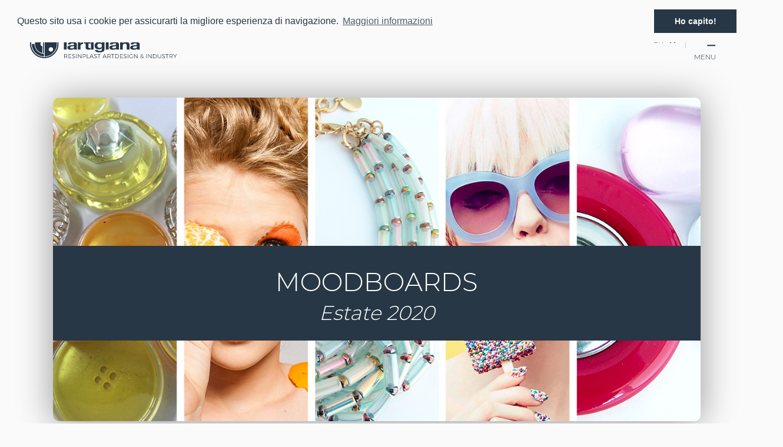

--- FILE ---
content_type: text/html; charset=UTF-8
request_url: https://www.lartigianabottoni.it/ispirazioni-summer-2020/
body_size: 11236
content:
<!doctype html>
<html dir="ltr" lang="it-IT">
<head>
	<meta charset="UTF-8">
	<meta http-equiv="X-UA-Compatible" content="IE=edge">
	<meta name="viewport" content="width=device-width, initial-scale=1">
	<link rel="profile" href="http://gmpg.org/xfn/11">
	<link rel="shortcut icon" href="https://www.lartigianabottoni.it/wp-content/themes/artigiana/img/favicon.ico">
	<link href="https://fonts.googleapis.com/css?family=Montserrat:300,400,700" rel="stylesheet">

	<!-- cookie consent -->
	<link rel="stylesheet" type="text/css" href="//cdnjs.cloudflare.com/ajax/libs/cookieconsent2/3.0.3/cookieconsent.min.css" />
	<!-- /cookie consent -->
	<title>Ispirazioni Summer 2020 | Lartigianabottoni</title>
	<style>img:is([sizes="auto" i], [sizes^="auto," i]) { contain-intrinsic-size: 3000px 1500px }</style>
	<link rel="alternate" hreflang="it-it" href="https://www.lartigianabottoni.it/ispirazioni-summer-2020/" />
<link rel="alternate" hreflang="en-us" href="https://www.lartigianabottoni.it/en/summer-ispirations-2020/" />
<link rel="alternate" hreflang="x-default" href="https://www.lartigianabottoni.it/ispirazioni-summer-2020/" />

		<!-- All in One SEO Pro 4.3.5 - aioseo.com -->
		<meta name="robots" content="max-image-preview:large" />
		<link rel="canonical" href="https://www.lartigianabottoni.it/ispirazioni-summer-2020/" />
		<meta name="generator" content="All in One SEO Pro (AIOSEO) 4.3.5 " />
		<meta name="google" content="nositelinkssearchbox" />
		<script type="application/ld+json" class="aioseo-schema">
			{"@context":"https:\/\/schema.org","@graph":[{"@type":"BreadcrumbList","@id":"https:\/\/www.lartigianabottoni.it\/ispirazioni-summer-2020\/#breadcrumblist","itemListElement":[{"@type":"ListItem","@id":"https:\/\/www.lartigianabottoni.it\/#listItem","position":1,"item":{"@type":"WebPage","@id":"https:\/\/www.lartigianabottoni.it\/","name":"Home","description":"Lartigianabottoni \u00e8 un'azienda dall'anima complessa, ma bella: da un lato l'artigianalit\u00e0 che diventa quasi arte, dall'altro la forza dell'industria.","url":"https:\/\/www.lartigianabottoni.it\/"},"nextItem":"https:\/\/www.lartigianabottoni.it\/ispirazioni-summer-2020\/#listItem"},{"@type":"ListItem","@id":"https:\/\/www.lartigianabottoni.it\/ispirazioni-summer-2020\/#listItem","position":2,"item":{"@type":"WebPage","@id":"https:\/\/www.lartigianabottoni.it\/ispirazioni-summer-2020\/","name":"Ispirazioni Summer 2020","url":"https:\/\/www.lartigianabottoni.it\/ispirazioni-summer-2020\/"},"previousItem":"https:\/\/www.lartigianabottoni.it\/#listItem"}]},{"@type":"Organization","@id":"https:\/\/www.lartigianabottoni.it\/#organization","name":"Lartigianabottoni","url":"https:\/\/www.lartigianabottoni.it\/"},{"@type":"WebPage","@id":"https:\/\/www.lartigianabottoni.it\/ispirazioni-summer-2020\/#webpage","url":"https:\/\/www.lartigianabottoni.it\/ispirazioni-summer-2020\/","name":"Ispirazioni Summer 2020 | Lartigianabottoni","inLanguage":"it-IT","isPartOf":{"@id":"https:\/\/www.lartigianabottoni.it\/#website"},"breadcrumb":{"@id":"https:\/\/www.lartigianabottoni.it\/ispirazioni-summer-2020\/#breadcrumblist"},"image":{"@type":"ImageObject","url":"https:\/\/www.lartigianabottoni.it\/wp-content\/uploads\/banner-moodboards-summer-2020.jpg","@id":"https:\/\/www.lartigianabottoni.it\/#mainImage","width":1271,"height":661,"caption":"Banner Moodboards Summer 2020"},"primaryImageOfPage":{"@id":"https:\/\/www.lartigianabottoni.it\/ispirazioni-summer-2020\/#mainImage"},"datePublished":"2019-02-06T14:13:28+01:00","dateModified":"2019-10-17T09:15:08+02:00"},{"@type":"WebSite","@id":"https:\/\/www.lartigianabottoni.it\/#website","url":"https:\/\/www.lartigianabottoni.it\/","name":"Lartigianabottoni","description":"Resinplast Artdesign Industry","inLanguage":"it-IT","publisher":{"@id":"https:\/\/www.lartigianabottoni.it\/#organization"}}]}
		</script>
		<!-- All in One SEO Pro -->

<link rel="alternate" type="application/rss+xml" title="Lartigianabottoni &raquo; Feed" href="https://www.lartigianabottoni.it/feed/" />
<link rel="alternate" type="application/rss+xml" title="Lartigianabottoni &raquo; Feed dei commenti" href="https://www.lartigianabottoni.it/comments/feed/" />
<link rel='stylesheet' id='wp-block-library-css' href='https://www.lartigianabottoni.it/wp-includes/css/dist/block-library/style.min.css' type='text/css' media='all' />
<style id='classic-theme-styles-inline-css' type='text/css'>
/*! This file is auto-generated */
.wp-block-button__link{color:#fff;background-color:#32373c;border-radius:9999px;box-shadow:none;text-decoration:none;padding:calc(.667em + 2px) calc(1.333em + 2px);font-size:1.125em}.wp-block-file__button{background:#32373c;color:#fff;text-decoration:none}
</style>
<style id='global-styles-inline-css' type='text/css'>
:root{--wp--preset--aspect-ratio--square: 1;--wp--preset--aspect-ratio--4-3: 4/3;--wp--preset--aspect-ratio--3-4: 3/4;--wp--preset--aspect-ratio--3-2: 3/2;--wp--preset--aspect-ratio--2-3: 2/3;--wp--preset--aspect-ratio--16-9: 16/9;--wp--preset--aspect-ratio--9-16: 9/16;--wp--preset--color--black: #000000;--wp--preset--color--cyan-bluish-gray: #abb8c3;--wp--preset--color--white: #ffffff;--wp--preset--color--pale-pink: #f78da7;--wp--preset--color--vivid-red: #cf2e2e;--wp--preset--color--luminous-vivid-orange: #ff6900;--wp--preset--color--luminous-vivid-amber: #fcb900;--wp--preset--color--light-green-cyan: #7bdcb5;--wp--preset--color--vivid-green-cyan: #00d084;--wp--preset--color--pale-cyan-blue: #8ed1fc;--wp--preset--color--vivid-cyan-blue: #0693e3;--wp--preset--color--vivid-purple: #9b51e0;--wp--preset--gradient--vivid-cyan-blue-to-vivid-purple: linear-gradient(135deg,rgba(6,147,227,1) 0%,rgb(155,81,224) 100%);--wp--preset--gradient--light-green-cyan-to-vivid-green-cyan: linear-gradient(135deg,rgb(122,220,180) 0%,rgb(0,208,130) 100%);--wp--preset--gradient--luminous-vivid-amber-to-luminous-vivid-orange: linear-gradient(135deg,rgba(252,185,0,1) 0%,rgba(255,105,0,1) 100%);--wp--preset--gradient--luminous-vivid-orange-to-vivid-red: linear-gradient(135deg,rgba(255,105,0,1) 0%,rgb(207,46,46) 100%);--wp--preset--gradient--very-light-gray-to-cyan-bluish-gray: linear-gradient(135deg,rgb(238,238,238) 0%,rgb(169,184,195) 100%);--wp--preset--gradient--cool-to-warm-spectrum: linear-gradient(135deg,rgb(74,234,220) 0%,rgb(151,120,209) 20%,rgb(207,42,186) 40%,rgb(238,44,130) 60%,rgb(251,105,98) 80%,rgb(254,248,76) 100%);--wp--preset--gradient--blush-light-purple: linear-gradient(135deg,rgb(255,206,236) 0%,rgb(152,150,240) 100%);--wp--preset--gradient--blush-bordeaux: linear-gradient(135deg,rgb(254,205,165) 0%,rgb(254,45,45) 50%,rgb(107,0,62) 100%);--wp--preset--gradient--luminous-dusk: linear-gradient(135deg,rgb(255,203,112) 0%,rgb(199,81,192) 50%,rgb(65,88,208) 100%);--wp--preset--gradient--pale-ocean: linear-gradient(135deg,rgb(255,245,203) 0%,rgb(182,227,212) 50%,rgb(51,167,181) 100%);--wp--preset--gradient--electric-grass: linear-gradient(135deg,rgb(202,248,128) 0%,rgb(113,206,126) 100%);--wp--preset--gradient--midnight: linear-gradient(135deg,rgb(2,3,129) 0%,rgb(40,116,252) 100%);--wp--preset--font-size--small: 13px;--wp--preset--font-size--medium: 20px;--wp--preset--font-size--large: 36px;--wp--preset--font-size--x-large: 42px;--wp--preset--spacing--20: 0.44rem;--wp--preset--spacing--30: 0.67rem;--wp--preset--spacing--40: 1rem;--wp--preset--spacing--50: 1.5rem;--wp--preset--spacing--60: 2.25rem;--wp--preset--spacing--70: 3.38rem;--wp--preset--spacing--80: 5.06rem;--wp--preset--shadow--natural: 6px 6px 9px rgba(0, 0, 0, 0.2);--wp--preset--shadow--deep: 12px 12px 50px rgba(0, 0, 0, 0.4);--wp--preset--shadow--sharp: 6px 6px 0px rgba(0, 0, 0, 0.2);--wp--preset--shadow--outlined: 6px 6px 0px -3px rgba(255, 255, 255, 1), 6px 6px rgba(0, 0, 0, 1);--wp--preset--shadow--crisp: 6px 6px 0px rgba(0, 0, 0, 1);}:where(.is-layout-flex){gap: 0.5em;}:where(.is-layout-grid){gap: 0.5em;}body .is-layout-flex{display: flex;}.is-layout-flex{flex-wrap: wrap;align-items: center;}.is-layout-flex > :is(*, div){margin: 0;}body .is-layout-grid{display: grid;}.is-layout-grid > :is(*, div){margin: 0;}:where(.wp-block-columns.is-layout-flex){gap: 2em;}:where(.wp-block-columns.is-layout-grid){gap: 2em;}:where(.wp-block-post-template.is-layout-flex){gap: 1.25em;}:where(.wp-block-post-template.is-layout-grid){gap: 1.25em;}.has-black-color{color: var(--wp--preset--color--black) !important;}.has-cyan-bluish-gray-color{color: var(--wp--preset--color--cyan-bluish-gray) !important;}.has-white-color{color: var(--wp--preset--color--white) !important;}.has-pale-pink-color{color: var(--wp--preset--color--pale-pink) !important;}.has-vivid-red-color{color: var(--wp--preset--color--vivid-red) !important;}.has-luminous-vivid-orange-color{color: var(--wp--preset--color--luminous-vivid-orange) !important;}.has-luminous-vivid-amber-color{color: var(--wp--preset--color--luminous-vivid-amber) !important;}.has-light-green-cyan-color{color: var(--wp--preset--color--light-green-cyan) !important;}.has-vivid-green-cyan-color{color: var(--wp--preset--color--vivid-green-cyan) !important;}.has-pale-cyan-blue-color{color: var(--wp--preset--color--pale-cyan-blue) !important;}.has-vivid-cyan-blue-color{color: var(--wp--preset--color--vivid-cyan-blue) !important;}.has-vivid-purple-color{color: var(--wp--preset--color--vivid-purple) !important;}.has-black-background-color{background-color: var(--wp--preset--color--black) !important;}.has-cyan-bluish-gray-background-color{background-color: var(--wp--preset--color--cyan-bluish-gray) !important;}.has-white-background-color{background-color: var(--wp--preset--color--white) !important;}.has-pale-pink-background-color{background-color: var(--wp--preset--color--pale-pink) !important;}.has-vivid-red-background-color{background-color: var(--wp--preset--color--vivid-red) !important;}.has-luminous-vivid-orange-background-color{background-color: var(--wp--preset--color--luminous-vivid-orange) !important;}.has-luminous-vivid-amber-background-color{background-color: var(--wp--preset--color--luminous-vivid-amber) !important;}.has-light-green-cyan-background-color{background-color: var(--wp--preset--color--light-green-cyan) !important;}.has-vivid-green-cyan-background-color{background-color: var(--wp--preset--color--vivid-green-cyan) !important;}.has-pale-cyan-blue-background-color{background-color: var(--wp--preset--color--pale-cyan-blue) !important;}.has-vivid-cyan-blue-background-color{background-color: var(--wp--preset--color--vivid-cyan-blue) !important;}.has-vivid-purple-background-color{background-color: var(--wp--preset--color--vivid-purple) !important;}.has-black-border-color{border-color: var(--wp--preset--color--black) !important;}.has-cyan-bluish-gray-border-color{border-color: var(--wp--preset--color--cyan-bluish-gray) !important;}.has-white-border-color{border-color: var(--wp--preset--color--white) !important;}.has-pale-pink-border-color{border-color: var(--wp--preset--color--pale-pink) !important;}.has-vivid-red-border-color{border-color: var(--wp--preset--color--vivid-red) !important;}.has-luminous-vivid-orange-border-color{border-color: var(--wp--preset--color--luminous-vivid-orange) !important;}.has-luminous-vivid-amber-border-color{border-color: var(--wp--preset--color--luminous-vivid-amber) !important;}.has-light-green-cyan-border-color{border-color: var(--wp--preset--color--light-green-cyan) !important;}.has-vivid-green-cyan-border-color{border-color: var(--wp--preset--color--vivid-green-cyan) !important;}.has-pale-cyan-blue-border-color{border-color: var(--wp--preset--color--pale-cyan-blue) !important;}.has-vivid-cyan-blue-border-color{border-color: var(--wp--preset--color--vivid-cyan-blue) !important;}.has-vivid-purple-border-color{border-color: var(--wp--preset--color--vivid-purple) !important;}.has-vivid-cyan-blue-to-vivid-purple-gradient-background{background: var(--wp--preset--gradient--vivid-cyan-blue-to-vivid-purple) !important;}.has-light-green-cyan-to-vivid-green-cyan-gradient-background{background: var(--wp--preset--gradient--light-green-cyan-to-vivid-green-cyan) !important;}.has-luminous-vivid-amber-to-luminous-vivid-orange-gradient-background{background: var(--wp--preset--gradient--luminous-vivid-amber-to-luminous-vivid-orange) !important;}.has-luminous-vivid-orange-to-vivid-red-gradient-background{background: var(--wp--preset--gradient--luminous-vivid-orange-to-vivid-red) !important;}.has-very-light-gray-to-cyan-bluish-gray-gradient-background{background: var(--wp--preset--gradient--very-light-gray-to-cyan-bluish-gray) !important;}.has-cool-to-warm-spectrum-gradient-background{background: var(--wp--preset--gradient--cool-to-warm-spectrum) !important;}.has-blush-light-purple-gradient-background{background: var(--wp--preset--gradient--blush-light-purple) !important;}.has-blush-bordeaux-gradient-background{background: var(--wp--preset--gradient--blush-bordeaux) !important;}.has-luminous-dusk-gradient-background{background: var(--wp--preset--gradient--luminous-dusk) !important;}.has-pale-ocean-gradient-background{background: var(--wp--preset--gradient--pale-ocean) !important;}.has-electric-grass-gradient-background{background: var(--wp--preset--gradient--electric-grass) !important;}.has-midnight-gradient-background{background: var(--wp--preset--gradient--midnight) !important;}.has-small-font-size{font-size: var(--wp--preset--font-size--small) !important;}.has-medium-font-size{font-size: var(--wp--preset--font-size--medium) !important;}.has-large-font-size{font-size: var(--wp--preset--font-size--large) !important;}.has-x-large-font-size{font-size: var(--wp--preset--font-size--x-large) !important;}
:where(.wp-block-post-template.is-layout-flex){gap: 1.25em;}:where(.wp-block-post-template.is-layout-grid){gap: 1.25em;}
:where(.wp-block-columns.is-layout-flex){gap: 2em;}:where(.wp-block-columns.is-layout-grid){gap: 2em;}
:root :where(.wp-block-pullquote){font-size: 1.5em;line-height: 1.6;}
</style>
<link rel='stylesheet' id='contact-form-7-css' href='https://www.lartigianabottoni.it/wp-content/plugins/contact-form-7/includes/css/styles.css' type='text/css' media='all' />
<link rel='stylesheet' id='wpml-legacy-horizontal-list-0-css' href='https://www.lartigianabottoni.it/wp-content/plugins/sitepress-multilingual-cms/templates/language-switchers/legacy-list-horizontal/style.min.css' type='text/css' media='all' />
<link rel='stylesheet' id='uikit-css' href='https://www.lartigianabottoni.it/wp-content/themes/artigiana/css/uikit.min.css' type='text/css' media='all' />
<link rel='stylesheet' id='artigiana-style-css' href='https://www.lartigianabottoni.it/wp-content/themes/artigiana/style.css' type='text/css' media='all' />
<link rel='stylesheet' id='change-admin-bar-color-css' href='https://www.lartigianabottoni.it/wp-content/themes/artigiana/css/admin-bar.css' type='text/css' media='all' />
<script type="text/javascript" src="https://www.lartigianabottoni.it/wp-includes/js/jquery/jquery.min.js" id="jquery-core-js"></script>
<script type="text/javascript" src="https://www.lartigianabottoni.it/wp-includes/js/jquery/jquery-migrate.min.js" id="jquery-migrate-js"></script>
<link rel="https://api.w.org/" href="https://www.lartigianabottoni.it/wp-json/" /><link rel="alternate" title="JSON" type="application/json" href="https://www.lartigianabottoni.it/wp-json/wp/v2/pages/836" /><link rel="EditURI" type="application/rsd+xml" title="RSD" href="https://www.lartigianabottoni.it/xmlrpc.php?rsd" />
<meta name="generator" content="WordPress 6.7.4" />
<link rel='shortlink' href='https://www.lartigianabottoni.it/?p=836' />
<link rel="alternate" title="oEmbed (JSON)" type="application/json+oembed" href="https://www.lartigianabottoni.it/wp-json/oembed/1.0/embed?url=https%3A%2F%2Fwww.lartigianabottoni.it%2Fispirazioni-summer-2020%2F" />
<link rel="alternate" title="oEmbed (XML)" type="text/xml+oembed" href="https://www.lartigianabottoni.it/wp-json/oembed/1.0/embed?url=https%3A%2F%2Fwww.lartigianabottoni.it%2Fispirazioni-summer-2020%2F&#038;format=xml" />
<meta name="generator" content="WPML ver:4.7.6 stt:1,27;" />
<meta name="generator" content="Elementor 3.30.1; features: additional_custom_breakpoints; settings: css_print_method-external, google_font-enabled, font_display-auto">
<style type="text/css">.recentcomments a{display:inline !important;padding:0 !important;margin:0 !important;}</style>			<style>
				.e-con.e-parent:nth-of-type(n+4):not(.e-lazyloaded):not(.e-no-lazyload),
				.e-con.e-parent:nth-of-type(n+4):not(.e-lazyloaded):not(.e-no-lazyload) * {
					background-image: none !important;
				}
				@media screen and (max-height: 1024px) {
					.e-con.e-parent:nth-of-type(n+3):not(.e-lazyloaded):not(.e-no-lazyload),
					.e-con.e-parent:nth-of-type(n+3):not(.e-lazyloaded):not(.e-no-lazyload) * {
						background-image: none !important;
					}
				}
				@media screen and (max-height: 640px) {
					.e-con.e-parent:nth-of-type(n+2):not(.e-lazyloaded):not(.e-no-lazyload),
					.e-con.e-parent:nth-of-type(n+2):not(.e-lazyloaded):not(.e-no-lazyload) * {
						background-image: none !important;
					}
				}
			</style>
			
	<!-- google analytics -->
	<!-- Global site tag (gtag.js) - Google Analytics -->
<script async src="https://www.googletagmanager.com/gtag/js?id=UA-112244328-1"></script>
<script>
  window.dataLayer = window.dataLayer || [];
  function gtag(){dataLayer.push(arguments);}
  gtag('js', new Date());

  gtag('config', 'UA-112244328-1');
</script>
	<!-- google analytics -->

</head>

<body class="page-template page-template-page-moods page-template-page-moods-php page page-id-836 elementor-default elementor-kit-1668">
	<svg class="hidden">
		<symbol id="icon-menu" viewBox="0 0 17.6 9.9">
			<title>menu</title>
			<path d="M17.6,1H0V0h17.6V1z M17.6,4.3h-12v1h12V4.3z M17.6,8.9h-6.9v1h6.9V8.9z"/>
		</symbol>
		<symbol id="icon-cross" viewBox="0 0 10.2 10.2">
			<title>cross</title>
			<path d="M5.8,5.1l4.4,4.4l-0.7,0.7L5.1,5.8l-4.4,4.4L0,9.5l4.4-4.4L0,0.7L0.7,0l4.4,4.4L9.5,0l0.7,0.7L5.8,5.1z"/>
		</symbol>
	</svg>
	<main id="page" class="site">
		<header id="masthead" class="site-header main-header">
			<h1 class="main-header__title">
				<a href="https://www.lartigianabottoni.it/"><img src="https://www.lartigianabottoni.it/wp-content/themes/artigiana/img/logo-artigiana.svg" alt="Resinplast Artdesign Industry"/></a>
			</h1>
			<div class="lingua">
				<ul>
				<li class='English'><a href='https://www.lartigianabottoni.it/en/summer-ispirations-2020/'> en </a></li><li class='active Italiano'><a href='https://www.lartigianabottoni.it/ispirazioni-summer-2020/'> it </a></li>				</ul>
			</div><!-- lingua -->
			<button class="btn-icon btn--menu">
				<svg class="icon icon--menu"><use xlink:href="#icon-menu"></use></svg>
				<em>MENU</em>
			</button>

			<nav id="site-navigation" class="main-navigation menu">
				<button class="btn-icon btn--close"><svg class="icon icon--cross"><use xlink:href="#icon-cross"></use></svg></button>
				<ul id="primary-menu" class="menu__inner"><li id="menu-item-22" class="menu-item menu-item-type-post_type menu-item-object-page menu-item-home menu-item-22"><a href="https://www.lartigianabottoni.it/">Home</a></li>
<li id="menu-item-81" class="menu-item menu-item-type-custom menu-item-object-custom menu-item-81"><a href="/#chisiamo">Azienda</a></li>
<li id="menu-item-1126" class="menu-item menu-item-type-custom menu-item-object-custom menu-item-has-children menu-item-1126"><a href="#">Moodboards</a>
<ul class="sub-menu">
	<li id="menu-item-2295" class="menu-item menu-item-type-post_type menu-item-object-page menu-item-2295"><a href="https://www.lartigianabottoni.it/ispirazioni-autunno-inverno-2025-2026/">Autunno Inverno 2025-2026</a></li>
	<li id="menu-item-2393" class="menu-item menu-item-type-post_type menu-item-object-page menu-item-2393"><a href="https://www.lartigianabottoni.it/ispirazioni-estate-2026/">Estate 2026</a></li>
</ul>
</li>
<li id="menu-item-1910" class="menu-item menu-item-type-post_type menu-item-object-page menu-item-1910"><a href="https://www.lartigianabottoni.it/buttons-23/">Buttons</a></li>
<li id="menu-item-1722" class="menu-item menu-item-type-post_type menu-item-object-page menu-item-1722"><a href="https://www.lartigianabottoni.it/bijoux-23/">Bijoux</a></li>
<li id="menu-item-1951" class="menu-item menu-item-type-post_type menu-item-object-page menu-item-1951"><a href="https://www.lartigianabottoni.it/accessories-24/">Accessories</a></li>
<li id="menu-item-25" class="menu-item menu-item-type-post_type menu-item-object-page menu-item-25"><a href="https://www.lartigianabottoni.it/evolab/">Evolab</a></li>
<li id="menu-item-1226" class="menu-item menu-item-type-post_type menu-item-object-page menu-item-1226"><a href="https://www.lartigianabottoni.it/ecolab/">Ecolab</a></li>
<li id="menu-item-2121" class="menu-item menu-item-type-post_type menu-item-object-page menu-item-2121"><a href="https://www.lartigianabottoni.it/certificazioni/">Certificazioni</a></li>
<li id="menu-item-82" class="menu-item menu-item-type-custom menu-item-object-custom menu-item-82"><a href="/#contatti">Contatti</a></li>

    <li class="menu__item">
    	<div class="social-box">
    		<a href="https://www.facebook.com/lartigianabottoni/" target="_blank" class="uk-icon-link uk-margin-small-right" uk-icon="icon: facebook"></a>
			<a href="https://www.instagram.com/lartigianabottoni/" target="_blank" class="uk-icon-link uk-margin-small-right" uk-icon="icon: instagram"></a>
			<a href="#" target="_blank" class="uk-icon-link" uk-icon="icon: twitter"></a>
    	</div>
    </li></ul>			</nav><!-- #site-navigation -->

			<nav class="nav-scroll">
				<a href="https://www.lartigianabottoni.it/"><img src="https://www.lartigianabottoni.it/wp-content/themes/artigiana/img/lartigiana.png" alt="Resinplast Artdesign Industry"/></a>
				<ul id="primary-menu" class="menu__scroll"><li class="menu-item menu-item-type-post_type menu-item-object-page menu-item-home menu-item-22"><a href="https://www.lartigianabottoni.it/">Home</a></li>
<li class="menu-item menu-item-type-custom menu-item-object-custom menu-item-81"><a href="/#chisiamo">Azienda</a></li>
<li class="menu-item menu-item-type-custom menu-item-object-custom menu-item-has-children menu-item-1126"><a href="#">Moodboards</a>
<ul class="sub-menu">
	<li class="menu-item menu-item-type-post_type menu-item-object-page menu-item-2295"><a href="https://www.lartigianabottoni.it/ispirazioni-autunno-inverno-2025-2026/">Autunno Inverno 2025-2026</a></li>
	<li class="menu-item menu-item-type-post_type menu-item-object-page menu-item-2393"><a href="https://www.lartigianabottoni.it/ispirazioni-estate-2026/">Estate 2026</a></li>
</ul>
</li>
<li class="menu-item menu-item-type-post_type menu-item-object-page menu-item-1910"><a href="https://www.lartigianabottoni.it/buttons-23/">Buttons</a></li>
<li class="menu-item menu-item-type-post_type menu-item-object-page menu-item-1722"><a href="https://www.lartigianabottoni.it/bijoux-23/">Bijoux</a></li>
<li class="menu-item menu-item-type-post_type menu-item-object-page menu-item-1951"><a href="https://www.lartigianabottoni.it/accessories-24/">Accessories</a></li>
<li class="menu-item menu-item-type-post_type menu-item-object-page menu-item-25"><a href="https://www.lartigianabottoni.it/evolab/">Evolab</a></li>
<li class="menu-item menu-item-type-post_type menu-item-object-page menu-item-1226"><a href="https://www.lartigianabottoni.it/ecolab/">Ecolab</a></li>
<li class="menu-item menu-item-type-post_type menu-item-object-page menu-item-2121"><a href="https://www.lartigianabottoni.it/certificazioni/">Certificazioni</a></li>
<li class="menu-item menu-item-type-custom menu-item-object-custom menu-item-82"><a href="/#contatti">Contatti</a></li>

    <li class="menu__item">
    	<div class="social-box">
    		<a href="https://www.facebook.com/lartigianabottoni/" target="_blank" class="uk-icon-link uk-margin-small-right" uk-icon="icon: facebook"></a>
			<a href="https://www.instagram.com/lartigianabottoni/" target="_blank" class="uk-icon-link uk-margin-small-right" uk-icon="icon: instagram"></a>
			<a href="#" target="_blank" class="uk-icon-link" uk-icon="icon: twitter"></a>
    	</div>
    </li></ul>			</nav>



		</header><!-- #masthead -->

		<div id="content" class="site-content">

	<div id="primary" class="content-area">
		<main id="main" class="site-main">

			
			<article id="post-836" class="post-836 page type-page status-publish has-post-thumbnail hentry">
								<!-- CONTENT-BANNER -->
				<section class="content-banner">
					<div class="center-main">
						<div class="banner moods banner--moodboards banner--mood-836 uk-card uk-card-default">
							<div class="fascia-blu">
								<h1 class="banner-title">Moodboards</h1>
								<h2>Estate 2020</h2>
							</div>
						</div>
					</div>
					<div uk-icon="icon: chevron-down; ratio: 2"></div>
				</section><!-- /CONTENT-BANNER -->
							
				<!-- CONTENT-MAIN-PRODOTTO-->
				
					<section class="main-prodotto">
<div class="center-main">
<div class="uk-grid-medium" uk-grid>
<div class="uk-width-2-5@m uk-width-1-2@s">
<div class="main-prodotto__text">
<h1>ISPIRAZIONI. ACCESSORI PER ABBIGLIAMENTO CALZATURE E PELLETTERIA</h1>
<p>Le nostre collezioni nascono dalla materia e la materia racconta storie.<br />
Storie di donne capaci di esprimere con un accessorio la propria personalità sia essa ispirata al mondo della natura o energica, cosmopolita, sperimentatrice che si veste di luce, di materiali che non passano inosservati. Il colore diventa strumento per costruire la propria immagine senza paura di osare.<br />
Le proposte de lartigianabottoni sono materiali che vengono plasmati dalla creatività e dall’entusiasmo che ci contraddistingue.</p>
<p>we inspire to become.</p>
</div>
</div>
<div class="uk-width-3-5@m uk-width-1-2@s">
<figure class="uk-card uk-card-default" uk-parallax="opacity: 0,1,1; y: 100,0; viewport: 0.2; easing: 1.5" style="margin-top: 3em;"><img fetchpriority="high" decoding="async" src="https://www.lartigianabottoni.it/wp-content/uploads/moodboards-summer-2020-19.jpg" alt="Accessori Moodboards Summer 2020" width="635" height="494" class="alignnone size-full wp-image-925" srcset="https://www.lartigianabottoni.it/wp-content/uploads/moodboards-summer-2020-19.jpg 635w, https://www.lartigianabottoni.it/wp-content/uploads/moodboards-summer-2020-19-300x233.jpg 300w, https://www.lartigianabottoni.it/wp-content/uploads/moodboards-summer-2020-19-190x148.jpg 190w" sizes="(max-width: 635px) 100vw, 635px" /></figure>
</div>
</div>
<div class="uk-grid uk-grid-small uk-child-width-1-2@s">
<div>
<figure class="uk-card uk-card-default" uk-parallax="opacity: 0,1,1; y: 100,0; viewport: 0.2; easing: 1.8">
<img decoding="async" src="https://www.lartigianabottoni.it/wp-content/uploads/moodboards-summer-2020.jpg" alt="Accessori Moodboards Summer 2020" width="635" height="481" class="alignnone size-full wp-image-841" srcset="https://www.lartigianabottoni.it/wp-content/uploads/moodboards-summer-2020.jpg 635w, https://www.lartigianabottoni.it/wp-content/uploads/moodboards-summer-2020-300x227.jpg 300w, https://www.lartigianabottoni.it/wp-content/uploads/moodboards-summer-2020-190x144.jpg 190w" sizes="(max-width: 635px) 100vw, 635px" /><br />
</figure>
<figure class="photo-bottom-big uk-card uk-card-default" uk-parallax="opacity: 0,1,1; y: 100,0; viewport: 0.2; easing: 2">
<img decoding="async" src="https://www.lartigianabottoni.it/wp-content/uploads/moodboards-summer-2020-1.jpg" alt="Accessori Moodboards Summer 2020" width="635" height="321" class="alignnone size-full wp-image-837" srcset="https://www.lartigianabottoni.it/wp-content/uploads/moodboards-summer-2020-1.jpg 635w, https://www.lartigianabottoni.it/wp-content/uploads/moodboards-summer-2020-1-300x152.jpg 300w, https://www.lartigianabottoni.it/wp-content/uploads/moodboards-summer-2020-1-190x96.jpg 190w" sizes="(max-width: 635px) 100vw, 635px" /><br />
</figure>
</div>
<div>
<figure class="uk-card uk-card-default" uk-parallax="opacity: 0,1,1; y: 100,0; viewport: 0.2; easing: 2.2">
<img loading="lazy" decoding="async" src="https://www.lartigianabottoni.it/wp-content/uploads/moodboards-summer-2020-2.jpg" alt="Moodboards Summer 2020" width="635" height="819" class="alignnone size-full wp-image-839" srcset="https://www.lartigianabottoni.it/wp-content/uploads/moodboards-summer-2020-2.jpg 635w, https://www.lartigianabottoni.it/wp-content/uploads/moodboards-summer-2020-2-233x300.jpg 233w, https://www.lartigianabottoni.it/wp-content/uploads/moodboards-summer-2020-2-190x245.jpg 190w" sizes="(max-width: 635px) 100vw, 635px" /><br />
</figure>
</div>
</div>
<div class="uk-width-1-1 spaziatore"></div>
<div class="uk-grid uk-grid-small uk-child-width-1-2@s">
<div>
<figure class="photo-bottom-big uk-card uk-card-default" uk-parallax="opacity: 0,1,1; y: 100,0; viewport: 0.2; easing: 1.5">
<img loading="lazy" decoding="async" src="https://www.lartigianabottoni.it/wp-content/uploads/emozionale-moodboards-summer-2020.jpg" alt="Emozionale Moodboards Summer 2020" width="635" height="854" class="alignnone size-full wp-image-846" srcset="https://www.lartigianabottoni.it/wp-content/uploads/emozionale-moodboards-summer-2020.jpg 635w, https://www.lartigianabottoni.it/wp-content/uploads/emozionale-moodboards-summer-2020-223x300.jpg 223w, https://www.lartigianabottoni.it/wp-content/uploads/emozionale-moodboards-summer-2020-190x256.jpg 190w" sizes="(max-width: 635px) 100vw, 635px" /><br />
</figure>
</div>
<div>
<figure class="photo-bottom-mbig uk-card uk-card-default" uk-parallax="opacity: 0,1,1; y: 100,0; viewport: 0.2; easing: 1.8">
<img loading="lazy" decoding="async" src="https://www.lartigianabottoni.it/wp-content/uploads/moodboards-summer-2020-3.jpg" alt="Accessori Moodboards Summer 2020" width="635" height="882" class="alignnone size-full wp-image-848" srcset="https://www.lartigianabottoni.it/wp-content/uploads/moodboards-summer-2020-3.jpg 635w, https://www.lartigianabottoni.it/wp-content/uploads/moodboards-summer-2020-3-216x300.jpg 216w, https://www.lartigianabottoni.it/wp-content/uploads/moodboards-summer-2020-3-190x264.jpg 190w" sizes="(max-width: 635px) 100vw, 635px" /><br />
</figure>
</div>
</div>
<div class="uk-grid uk-grid-small uk-child-width-1-2@s">
<div>
<figure class="photo-bottom-xbig uk-card uk-card-default" uk-parallax="opacity: 0,1,1; y: 100,0; viewport: 0.2; easing: 1.8">
<img loading="lazy" decoding="async" src="https://www.lartigianabottoni.it/wp-content/uploads/emozionale-moodboards-summer-2020-1.jpg" alt="Emozionale  Moodboards Summer 2020" width="635" height="953" class="alignnone size-full wp-image-852" srcset="https://www.lartigianabottoni.it/wp-content/uploads/emozionale-moodboards-summer-2020-1.jpg 635w, https://www.lartigianabottoni.it/wp-content/uploads/emozionale-moodboards-summer-2020-1-200x300.jpg 200w, https://www.lartigianabottoni.it/wp-content/uploads/emozionale-moodboards-summer-2020-1-190x285.jpg 190w" sizes="(max-width: 635px) 100vw, 635px" /><br />
</figure>
</div>
<div class="photo-bottom">
<figure class="photo-bottom-xbig uk-margin-large uk-card uk-card-default" uk-parallax="opacity: 0,1,1; y: 100,0; viewport: 0.2; easing: 2">
<img loading="lazy" decoding="async" src="https://www.lartigianabottoni.it/wp-content/uploads/moodboards-summer-2020-4.jpg" alt="Accessori  Moodboards Summer 2020" width="635" height="584" class="alignnone size-full wp-image-854" srcset="https://www.lartigianabottoni.it/wp-content/uploads/moodboards-summer-2020-4.jpg 635w, https://www.lartigianabottoni.it/wp-content/uploads/moodboards-summer-2020-4-300x276.jpg 300w, https://www.lartigianabottoni.it/wp-content/uploads/moodboards-summer-2020-4-190x175.jpg 190w" sizes="(max-width: 635px) 100vw, 635px" /><br />
</figure>
<figure class="photo-bottom-xbig uk-card uk-card-default" uk-parallax="opacity: 0,1,1; y: 100,0; viewport: 0.2; easing: 1.8">
<img loading="lazy" decoding="async" src="https://www.lartigianabottoni.it/wp-content/uploads/moodboards-summer-2020-5.jpg" alt="Accessori  Moodboards Summer 2020" width="635" height="211" class="alignnone size-full wp-image-856" srcset="https://www.lartigianabottoni.it/wp-content/uploads/moodboards-summer-2020-5.jpg 635w, https://www.lartigianabottoni.it/wp-content/uploads/moodboards-summer-2020-5-300x100.jpg 300w, https://www.lartigianabottoni.it/wp-content/uploads/moodboards-summer-2020-5-190x63.jpg 190w" sizes="(max-width: 635px) 100vw, 635px" /><br />
</figure>
</div>
</div>
<div class="uk-width-1-1 spaziatore"></div>
<div class="uk-grid uk-grid-small uk-margin-xlarge-top uk-child-width-1-2@s">
<div>
<figure class="photo-bottom-big uk-card uk-card-default" uk-parallax="opacity: 0,1,1; y: 100,0; viewport: 0.2; easing: 1.5">
<img loading="lazy" decoding="async" src="https://www.lartigianabottoni.it/wp-content/uploads/moodboards-summer-2020-6.jpg" alt="Accessori Moodboards Summer 2020" width="635" height="847" class="alignnone size-full wp-image-862" srcset="https://www.lartigianabottoni.it/wp-content/uploads/moodboards-summer-2020-6.jpg 635w, https://www.lartigianabottoni.it/wp-content/uploads/moodboards-summer-2020-6-225x300.jpg 225w, https://www.lartigianabottoni.it/wp-content/uploads/moodboards-summer-2020-6-190x253.jpg 190w" sizes="(max-width: 635px) 100vw, 635px" /><br />
</figure>
</div>
<div>
<figure class="photo-bottom-mbig uk-card uk-card-default" uk-parallax="opacity: 0,1,1; y: 100,0; viewport: 0.2; easing: 1.8">
<img loading="lazy" decoding="async" src="https://www.lartigianabottoni.it/wp-content/uploads/emozionale-moodboards-summer-2020-2.jpg" alt="Emozionale Moodboards Summer 2020" width="635" height="953" class="alignnone size-full wp-image-860" srcset="https://www.lartigianabottoni.it/wp-content/uploads/emozionale-moodboards-summer-2020-2.jpg 635w, https://www.lartigianabottoni.it/wp-content/uploads/emozionale-moodboards-summer-2020-2-200x300.jpg 200w, https://www.lartigianabottoni.it/wp-content/uploads/emozionale-moodboards-summer-2020-2-190x285.jpg 190w" sizes="(max-width: 635px) 100vw, 635px" /><br />
</figure>
</div>
</div>
</div>
</div>
<section class="banner-middle banner-moodboards1">
<h3></h3>
</section>
<section class="main-prodotto second-child">
<div class="center-main">
<div class="photo-top uk-grid uk-grid-small uk-child-width-1-2@s">
<div>
<figure class="photo-bottom-xbig uk-card uk-card-default" uk-parallax="opacity: 0,1,1; y: 100,0; viewport: 0.2; easing: 1.8">
<img loading="lazy" decoding="async" src="https://www.lartigianabottoni.it/wp-content/uploads/emozionale-moodboards-summer-2020-3.jpg" alt="Emozionale Moodboards Summer 2020" width="635" height="725" class="alignnone size-full wp-image-865" srcset="https://www.lartigianabottoni.it/wp-content/uploads/emozionale-moodboards-summer-2020-3.jpg 635w, https://www.lartigianabottoni.it/wp-content/uploads/emozionale-moodboards-summer-2020-3-263x300.jpg 263w, https://www.lartigianabottoni.it/wp-content/uploads/emozionale-moodboards-summer-2020-3-190x217.jpg 190w" sizes="(max-width: 635px) 100vw, 635px" /><br />
</figure>
</div>
<div>
<figure class="uk-card uk-card-default" uk-parallax="opacity: 0,1,1; y: 100,0; viewport: 0.2; easing: 2">
<img loading="lazy" decoding="async" src="https://www.lartigianabottoni.it/wp-content/uploads/moodboards-summer-2020-7.jpg" alt="Moodboards Summer 2020" width="635" height="796" class="alignnone size-full wp-image-867" srcset="https://www.lartigianabottoni.it/wp-content/uploads/moodboards-summer-2020-7.jpg 635w, https://www.lartigianabottoni.it/wp-content/uploads/moodboards-summer-2020-7-239x300.jpg 239w, https://www.lartigianabottoni.it/wp-content/uploads/moodboards-summer-2020-7-190x238.jpg 190w" sizes="(max-width: 635px) 100vw, 635px" /><br />
</figure>
<figure class="photo-bottom uk-card uk-card-default" uk-parallax="opacity: 0,1,1; y: 100,0; viewport: 0.2; easing: 1.5">
<img loading="lazy" decoding="async" src="https://www.lartigianabottoni.it/wp-content/uploads/moodboards-summer-2020-8.jpg" alt="Moodboards Summer 2020" width="635" height="653" class="alignnone size-full wp-image-869" srcset="https://www.lartigianabottoni.it/wp-content/uploads/moodboards-summer-2020-8.jpg 635w, https://www.lartigianabottoni.it/wp-content/uploads/moodboards-summer-2020-8-292x300.jpg 292w, https://www.lartigianabottoni.it/wp-content/uploads/moodboards-summer-2020-8-190x195.jpg 190w" sizes="(max-width: 635px) 100vw, 635px" /><br />
</figure>
</div>
</div>
<div class="uk-grid uk-grid-small uk-child-width-1-2@s">
<div>
<figure class="photo-top-big uk-card uk-card-default" uk-parallax="opacity: 0,1,1; y: 100,0; viewport: 0.2; easing: 2.4">
<img loading="lazy" decoding="async" src="https://www.lartigianabottoni.it/wp-content/uploads/moodboards-summer-2020-10.jpg" alt="Accessori Moodboards Summer 2020" width="635" height="1106" class="alignnone size-full wp-image-880" srcset="https://www.lartigianabottoni.it/wp-content/uploads/moodboards-summer-2020-10.jpg 635w, https://www.lartigianabottoni.it/wp-content/uploads/moodboards-summer-2020-10-172x300.jpg 172w, https://www.lartigianabottoni.it/wp-content/uploads/moodboards-summer-2020-10-588x1024.jpg 588w, https://www.lartigianabottoni.it/wp-content/uploads/moodboards-summer-2020-10-190x331.jpg 190w" sizes="(max-width: 635px) 100vw, 635px" /><br />
</figure>
</div>
<div>
<figure class="uk-card uk-card-default" uk-parallax="opacity: 0,1,1; y: 100,0; viewport: 0.2; easing: 2.3">
<img loading="lazy" decoding="async" src="https://www.lartigianabottoni.it/wp-content/uploads/emozionale-moodboards-summer-2020-4.jpg" alt="Emozionale Moodboards Summer 2020" width="635" height="847" class="alignnone size-full wp-image-876" srcset="https://www.lartigianabottoni.it/wp-content/uploads/emozionale-moodboards-summer-2020-4.jpg 635w, https://www.lartigianabottoni.it/wp-content/uploads/emozionale-moodboards-summer-2020-4-225x300.jpg 225w, https://www.lartigianabottoni.it/wp-content/uploads/emozionale-moodboards-summer-2020-4-190x253.jpg 190w" sizes="(max-width: 635px) 100vw, 635px" /><br />
</figure>
<figure class="photo-bottom uk-card uk-card-default" uk-parallax="opacity: 0,1,1; y: 100,0; viewport: 0.2; easing: 1.5">
<img loading="lazy" decoding="async" src="https://www.lartigianabottoni.it/wp-content/uploads/moodboards-summer-2020-9.jpg" alt="Accessori Moodboards Summer 2020" width="1221" height="892" class="alignnone size-full wp-image-878" srcset="https://www.lartigianabottoni.it/wp-content/uploads/moodboards-summer-2020-9.jpg 1221w, https://www.lartigianabottoni.it/wp-content/uploads/moodboards-summer-2020-9-300x219.jpg 300w, https://www.lartigianabottoni.it/wp-content/uploads/moodboards-summer-2020-9-768x561.jpg 768w, https://www.lartigianabottoni.it/wp-content/uploads/moodboards-summer-2020-9-1024x748.jpg 1024w, https://www.lartigianabottoni.it/wp-content/uploads/moodboards-summer-2020-9-190x139.jpg 190w" sizes="(max-width: 1221px) 100vw, 1221px" /><br />
</figure>
</div>
</div>
<div class="uk-grid uk-grid-small uk-child-width-1-2@s" style="position: relative; top: 4em">
<div>
<figure class="photo-bottom-big uk-card uk-card-default" uk-parallax="opacity: 0,1,1; y: 100,0; viewport: 0.2; easing: 2">
<img loading="lazy" decoding="async" src="https://www.lartigianabottoni.it/wp-content/uploads/emozionale-moodboards-summer-2020-5.jpg" alt="Emozionale Moodboards Summer 2020" width="635" height="953" class="alignnone size-full wp-image-883" srcset="https://www.lartigianabottoni.it/wp-content/uploads/emozionale-moodboards-summer-2020-5.jpg 635w, https://www.lartigianabottoni.it/wp-content/uploads/emozionale-moodboards-summer-2020-5-200x300.jpg 200w, https://www.lartigianabottoni.it/wp-content/uploads/emozionale-moodboards-summer-2020-5-190x285.jpg 190w" sizes="(max-width: 635px) 100vw, 635px" /><br />
</figure>
</div>
<div>
<figure class="uk-card uk-card-default" uk-parallax="opacity: 0,1,1; y: 100,0; viewport: 0.2; easing: 2">
<img loading="lazy" decoding="async" src="https://www.lartigianabottoni.it/wp-content/uploads/moodboards-summer-2020-11.jpg" alt="Accessori Moodboards Summer 2020" width="635" height="476" class="alignnone size-full wp-image-885" srcset="https://www.lartigianabottoni.it/wp-content/uploads/moodboards-summer-2020-11.jpg 635w, https://www.lartigianabottoni.it/wp-content/uploads/moodboards-summer-2020-11-300x225.jpg 300w, https://www.lartigianabottoni.it/wp-content/uploads/moodboards-summer-2020-11-190x142.jpg 190w" sizes="(max-width: 635px) 100vw, 635px" /><br />
</figure>
<figure class="photo-bottom-big uk-card uk-card-default" uk-parallax="opacity: 0,1,1; y: 100,0; viewport: 0.2; easing: 2">
<img loading="lazy" decoding="async" src="https://www.lartigianabottoni.it/wp-content/uploads/moodboards-summer-2020-12.jpg" alt="Accessori Moodboards Summer 2020" width="635" height="301" class="alignnone size-full wp-image-887" srcset="https://www.lartigianabottoni.it/wp-content/uploads/moodboards-summer-2020-12.jpg 635w, https://www.lartigianabottoni.it/wp-content/uploads/moodboards-summer-2020-12-300x142.jpg 300w, https://www.lartigianabottoni.it/wp-content/uploads/moodboards-summer-2020-12-190x90.jpg 190w" sizes="(max-width: 635px) 100vw, 635px" /><br />
</figure>
</div>
</div>
</div>
</section>
<section class="banner-middle banner-moodboards3">
<h3></h3>
</section>
<section class="main-prodotto second-child">
<div class="center-main">
<div class="uk-grid uk-grid-small uk-child-width-1-2@s" style="position:relative;top:-5em;">
<div>
<figure class="uk-card uk-card-default" uk-parallax="opacity: 0,1,1; y: 100,0; viewport: 0.2; easing: 2">
<img loading="lazy" decoding="async" src="https://www.lartigianabottoni.it/wp-content/uploads/emozionale-moodboards-summer-2020-6.jpg" alt="Emozionale Moodboards Summer 2020" width="635" height="1158" class="alignnone size-full wp-image-891" srcset="https://www.lartigianabottoni.it/wp-content/uploads/emozionale-moodboards-summer-2020-6.jpg 635w, https://www.lartigianabottoni.it/wp-content/uploads/emozionale-moodboards-summer-2020-6-165x300.jpg 165w, https://www.lartigianabottoni.it/wp-content/uploads/emozionale-moodboards-summer-2020-6-562x1024.jpg 562w, https://www.lartigianabottoni.it/wp-content/uploads/emozionale-moodboards-summer-2020-6-190x346.jpg 190w" sizes="(max-width: 635px) 100vw, 635px" /><br />
</figure>
</div>
<div>
<figure class="photo-bottom-xbig uk-card uk-card-default" uk-parallax="opacity: 0,1,1; y: 100,0; viewport: 0.2; easing: 2">
<img loading="lazy" decoding="async" src="https://www.lartigianabottoni.it/wp-content/uploads/moodboards-summer-2020-13.jpg" alt="Moodboards Summer 2020" width="635" height="511" class="alignnone size-full wp-image-893" srcset="https://www.lartigianabottoni.it/wp-content/uploads/moodboards-summer-2020-13.jpg 635w, https://www.lartigianabottoni.it/wp-content/uploads/moodboards-summer-2020-13-300x241.jpg 300w, https://www.lartigianabottoni.it/wp-content/uploads/moodboards-summer-2020-13-190x153.jpg 190w" sizes="(max-width: 635px) 100vw, 635px" /><br />
</figure>
</div>
</div>
<div class="uk-grid uk-grid-small uk-child-width-1-2@s">
<div>
<figure class="photo-bottomuk-card uk-card-default" uk-parallax="opacity: 0,1,1; y: 100,0; viewport: 0.2; easing: 2">
<img loading="lazy" decoding="async" src="https://www.lartigianabottoni.it/wp-content/uploads/emozionale-moodboards-summer-2020-7.jpg" alt="Emozionale Moodboards Summer 2020" width="635" height="585" class="alignnone size-full wp-image-897" srcset="https://www.lartigianabottoni.it/wp-content/uploads/emozionale-moodboards-summer-2020-7.jpg 635w, https://www.lartigianabottoni.it/wp-content/uploads/emozionale-moodboards-summer-2020-7-300x276.jpg 300w, https://www.lartigianabottoni.it/wp-content/uploads/emozionale-moodboards-summer-2020-7-190x175.jpg 190w" sizes="(max-width: 635px) 100vw, 635px" /><br />
</figure>
</div>
<div>
<figure class="photo-top-xbig uk-card uk-card-default" uk-parallax="opacity: 0,1,1; y: 100,0; viewport: 0.2; easing: 2">
<img loading="lazy" decoding="async" src="https://www.lartigianabottoni.it/wp-content/uploads/moodboards-summer-2020-14.jpg" alt="Accessori Moodboards Summer 2020" width="635" height="438" class="alignnone size-full wp-image-899" srcset="https://www.lartigianabottoni.it/wp-content/uploads/moodboards-summer-2020-14.jpg 635w, https://www.lartigianabottoni.it/wp-content/uploads/moodboards-summer-2020-14-300x207.jpg 300w, https://www.lartigianabottoni.it/wp-content/uploads/moodboards-summer-2020-14-190x131.jpg 190w" sizes="(max-width: 635px) 100vw, 635px" /><br />
</figure>
<figure class="photo-top uk-card uk-card-default" uk-parallax="opacity: 0,1,1; y: 100,0; viewport: 0.2; easing: 2">
<img loading="lazy" decoding="async" src="https://www.lartigianabottoni.it/wp-content/uploads/moodboards-summer-2020-15.jpg" alt="Accessori Moodboards Summer 2020" width="635" height="435" class="alignnone size-full wp-image-901" srcset="https://www.lartigianabottoni.it/wp-content/uploads/moodboards-summer-2020-15.jpg 635w, https://www.lartigianabottoni.it/wp-content/uploads/moodboards-summer-2020-15-300x206.jpg 300w, https://www.lartigianabottoni.it/wp-content/uploads/moodboards-summer-2020-15-190x130.jpg 190w" sizes="(max-width: 635px) 100vw, 635px" /><br />
</figure>
</div>
</div>
<div class="uk-grid uk-grid-small uk-child-width-1-2@s">
<div>
<figure class="uk-card uk-card-default" uk-parallax="opacity: 0,1,1; y: 100,0; viewport: 0.2; easing: 2">
<img loading="lazy" decoding="async" src="https://www.lartigianabottoni.it/wp-content/uploads/moodboards-summer-2020-16.jpg" alt="Accessori Moodboards Summer 2020" width="635" height="487" class="alignnone size-full wp-image-907" srcset="https://www.lartigianabottoni.it/wp-content/uploads/moodboards-summer-2020-16.jpg 635w, https://www.lartigianabottoni.it/wp-content/uploads/moodboards-summer-2020-16-300x230.jpg 300w, https://www.lartigianabottoni.it/wp-content/uploads/moodboards-summer-2020-16-190x146.jpg 190w" sizes="(max-width: 635px) 100vw, 635px" /><br />
</figure>
<figure class="photo-bottom-big uk-card uk-card-default" uk-parallax="opacity: 0,1,1; y: 100,0; viewport: 0.2; easing: 2">
<img loading="lazy" decoding="async" src="https://www.lartigianabottoni.it/wp-content/uploads/moodboards-summer-2020-17.jpg" alt="Accessori Moodboards Summer 2020" width="635" height="489" class="alignnone size-full wp-image-909" srcset="https://www.lartigianabottoni.it/wp-content/uploads/moodboards-summer-2020-17.jpg 635w, https://www.lartigianabottoni.it/wp-content/uploads/moodboards-summer-2020-17-300x231.jpg 300w, https://www.lartigianabottoni.it/wp-content/uploads/moodboards-summer-2020-17-190x146.jpg 190w" sizes="(max-width: 635px) 100vw, 635px" /><br />
</figure>
</div>
<div class="photo-bottom-big">
<figure class="uk-card uk-card-default" uk-parallax="opacity: 0,1,1; y: 100,0; viewport: 0.2; easing: 2">
<img loading="lazy" decoding="async" src="https://www.lartigianabottoni.it/wp-content/uploads/emozionale-moodboards-summer-2020-8.jpg" alt="Emozionale Moodboards Summer 2020" width="635" height="862" class="alignnone size-full wp-image-905" srcset="https://www.lartigianabottoni.it/wp-content/uploads/emozionale-moodboards-summer-2020-8.jpg 635w, https://www.lartigianabottoni.it/wp-content/uploads/emozionale-moodboards-summer-2020-8-221x300.jpg 221w, https://www.lartigianabottoni.it/wp-content/uploads/emozionale-moodboards-summer-2020-8-190x258.jpg 190w" sizes="(max-width: 635px) 100vw, 635px" /><br />
</figure>
</div>
</div>
<div class="uk-grid uk-grid-small uk-child-width-1-2@s" style="position:relative;top:6em;">
<div>
<figure class="photo-bottom-big uk-card uk-card-default" uk-parallax="opacity: 0,1,1; y: 100,0; viewport: 0.2; easing: 2">
<img loading="lazy" decoding="async" src="https://www.lartigianabottoni.it/wp-content/uploads/emozionale-moodboards-summer-2020-9.jpg" alt="Emozionale Moodboards Summer 2020" width="635" height="847" class="alignnone size-full wp-image-916" srcset="https://www.lartigianabottoni.it/wp-content/uploads/emozionale-moodboards-summer-2020-9.jpg 635w, https://www.lartigianabottoni.it/wp-content/uploads/emozionale-moodboards-summer-2020-9-225x300.jpg 225w, https://www.lartigianabottoni.it/wp-content/uploads/emozionale-moodboards-summer-2020-9-190x253.jpg 190w" sizes="(max-width: 635px) 100vw, 635px" /><br />
</figure>
</div>
<div>
<figure class="uk-card uk-card-default" uk-parallax="opacity: 0,1,1; y: 100,0; viewport: 0.2; easing: 2">
<img loading="lazy" decoding="async" src="https://www.lartigianabottoni.it/wp-content/uploads/moodboards-summer-2020-18.jpg" alt="Accessori Moodboards Summer 2020" width="635" height="711" class="alignnone size-full wp-image-918" srcset="https://www.lartigianabottoni.it/wp-content/uploads/moodboards-summer-2020-18.jpg 635w, https://www.lartigianabottoni.it/wp-content/uploads/moodboards-summer-2020-18-268x300.jpg 268w, https://www.lartigianabottoni.it/wp-content/uploads/moodboards-summer-2020-18-190x213.jpg 190w" sizes="(max-width: 635px) 100vw, 635px" /><br />
</figure>
</div>
</div>
</section>
</div>
</div>
					
							</article><!-- #post-836 -->
			
			
		</main><!-- #main -->
	</div><!-- #primary -->
<!-- BANNER-CONTATTI-->
<section class="banner-middle banner-moodboards2">
	<h3>
	</h3>
</section><!-- /BANNER-CONTATTI-->

<!-- CONTENT-CONTATTI-->
<section class="contatti" id="contatti">
	<div class="center-main">
		<div class="uk-child-width-1-1@s uk-child-width-1-2@m" uk-grid>
			<!-- INFORMAZIONI -->
			<div class="informazioni">
				<address>
					<em>LARTIGIANABOTTONI S.P.A</em>
					<strong>INDIRIZZO:</strong> Via Papa Giovanni XXIII, 26<br/>  
					24060 Bolgare (BG) - Italia <br/> 
					<strong>TELEFONO</strong> +390354423144<br/> 
					<strong>FAX:</strong> +39035842772<br/> 
					<strong>E-MAIL:</strong> <a href="mailto:info@lartigianabottoni.it">info@lartigianabottoni.it</a> <br/><br/>  
					
					Cap.Sociale € 765.000 i.v. <br/> 
					Registro Imprese di Bergamo REA n.231643 <br/> 
					Codice fiscale / Partita Iva / <br/> 
					Registro Imprese n.01722730163
				</address>
				<div class="mappa-google uk-card uk-card-default">
					<div id="map">
							<iframe src="https://www.google.com/maps/embed?pb=!1m18!1m12!1m3!1d2760.9245969254175!2d9.809575388078128!3d45.635151178657146!2m3!1f0!2f0!3f0!3m2!1i1024!2i768!4f13.1!3m3!1m2!1s0x47814354b2210ca3%3A0x8cf37e8b918cc5f!2sLartigianabottoni+Spa!5e0!3m2!1sit!2sit!4v1512637172610" width="100%" height="300" frameborder="0" style="border:0" allowfullscreen></iframe>
					</div>
				</div>
			</div><!-- /INFORMAZIONI -->

			<!-- CONTENT FORM-->
			<div class="content-form">
				<div class="form uk-card uk-card-default">
						<h3>Contattaci</h3>
						
<div class="wpcf7 no-js" id="wpcf7-f4-o1" lang="it-IT" dir="ltr" data-wpcf7-id="4">
<div class="screen-reader-response"><p role="status" aria-live="polite" aria-atomic="true"></p> <ul></ul></div>
<form action="/ispirazioni-summer-2020/#wpcf7-f4-o1" method="post" class="wpcf7-form init wpcf7-acceptance-as-validation" aria-label="Modulo di contatto" novalidate="novalidate" data-status="init">
<fieldset class="hidden-fields-container"><input type="hidden" name="_wpcf7" value="4" /><input type="hidden" name="_wpcf7_version" value="6.1" /><input type="hidden" name="_wpcf7_locale" value="it_IT" /><input type="hidden" name="_wpcf7_unit_tag" value="wpcf7-f4-o1" /><input type="hidden" name="_wpcf7_container_post" value="0" /><input type="hidden" name="_wpcf7_posted_data_hash" value="" />
</fieldset>
<div class="uk-margin">
	<p><label class="uk-form-label" for="nome">Nome</label>
	</p>
	<div class="uk-form-controls">
		<p><span class="wpcf7-form-control-wrap" data-name="nome"><input size="40" maxlength="400" class="wpcf7-form-control wpcf7-text wpcf7-validates-as-required uk-input" id="nome" aria-required="true" aria-invalid="false" placeholder="Il tuo nome" value="" type="text" name="nome" /></span>
		</p>
	</div>
</div>
<div class="uk-margin">
	<p><label class="uk-form-label" for="cognome">Cognome</label>
	</p>
	<div class="uk-form-controls">
		<p><span class="wpcf7-form-control-wrap" data-name="cognome"><input size="40" maxlength="400" class="wpcf7-form-control wpcf7-text wpcf7-validates-as-required uk-input" id="cognome" aria-required="true" aria-invalid="false" placeholder="Il tuo cognome" value="" type="text" name="cognome" /></span>
		</p>
	</div>
</div>
<div class="uk-margin">
	<p><label class="uk-form-label" for="azienda">Azienda</label>
	</p>
	<div class="uk-form-controls">
		<p><span class="wpcf7-form-control-wrap" data-name="azienda"><input size="40" maxlength="400" class="wpcf7-form-control wpcf7-text uk-input" id="azienda" aria-invalid="false" placeholder="Azienda" value="" type="text" name="azienda" /></span>
		</p>
	</div>
</div>
<div class="uk-margin">
	<p><label class="uk-form-label" for="email">E-mail</label>
	</p>
	<div class="uk-form-controls">
		<p><span class="wpcf7-form-control-wrap" data-name="email"><input size="40" maxlength="400" class="wpcf7-form-control wpcf7-email wpcf7-validates-as-required wpcf7-text wpcf7-validates-as-email uk-input" id="email" aria-required="true" aria-invalid="false" placeholder="La tua e-mail" value="" type="email" name="email" /></span>
		</p>
	</div>
</div>
<div class="uk-margin">
	<p><label class="uk-form-label" for="messaggio">Messaggio</label>
	</p>
	<div class="uk-form-controls">
		<p><span class="wpcf7-form-control-wrap" data-name="messaggio"><textarea cols="40" rows="10" maxlength="2000" class="wpcf7-form-control wpcf7-textarea wpcf7-validates-as-required uk-textarea" aria-required="true" aria-invalid="false" placeholder="Lasciaci un messaggio" name="messaggio"></textarea></span>
		</p>
	</div>
</div>
<p><span id="wpcf7-6969767f7492a-wrapper" class="wpcf7-form-control-wrap honeypot-680-wrap" style="display:none !important; visibility:hidden !important;"><label for="wpcf7-6969767f7492a-field" class="hp-message">Si prega di lasciare vuoto questo campo.</label><input id="wpcf7-6969767f7492a-field"  class="wpcf7-form-control wpcf7-text" type="text" name="honeypot-680" value="" size="40" tabindex="-1" autocomplete="new-password" /></span>
</p>
<div class="uk-margin">
	<div class="uk-margin check uk-grid-small uk-child-width-auto uk-grid">
		<p><label><span class="wpcf7-form-control-wrap" data-name="privacy"><span class="wpcf7-form-control wpcf7-acceptance"><span class="wpcf7-list-item"><input type="checkbox" name="privacy" value="1" checked="checked" class="uk-checkbox" aria-invalid="false" /></span></span></span> Ho letto l'<a href="https://www.privacylab.it/informativa.php?10945348369" title="Privacy Policy" target="_blank">informativa privacy</a> completa ed autorizzo il trattamento dei dati</label>
		</p>
	</div>
</div>
<p><input class="wpcf7-form-control wpcf7-submit has-spinner uk-button uk-button-primary" type="submit" value="INVIA MESSAGGIO" />
</p><input type='hidden' class='wpcf7-pum' value='{"closepopup":false,"closedelay":0,"openpopup":false,"openpopup_id":0}' /><div class="wpcf7-response-output" aria-hidden="true"></div>
</form>
</div>
				</div>
			</div><!-- /CONTENT FORM-->
		</div>
	</div>
</section><!-- /CONTENT-CONTATTI-->

	<footer id="colophon" class="site-footer">
		<div class="center-main">
			<div class="uk-child-width-1-1@s uk-child-width-1-2@m" uk-grid>
				<div class="info-footer">
					<img class="logo-footer" src="https://www.lartigianabottoni.it/wp-content/themes/artigiana/img/lartigiana-white.svg" alt="Lartigiana"/>
					<address>
						<em>LARTIGIANABOTTONI S.P.A</em>
						<strong>INDIRIZZO:</strong> Via Papa Giovanni XXIII, 26<br/>  
						24060 Bolgare (BG) - Italia <br/> 
						<strong>TELEFONO</strong> +390354423144  <br/> 
						<strong>FAX:</strong>   +39035842772  <br/> 
						<strong>E-MAIL:</strong> <a href="mailto:info@lartigianabottoni.it">info@lartigianabottoni.it</a> <br/>
						Codice fiscale / Partita Iva / <br/> 
						Registro Imprese n.01722730163<br/><br/>
						<strong><a href="https://wb.ostisistemi.it/segnalazione/09e62d80-9e56-11ee-a432-8bc5d277b25a/crea" target="_blank" style="text-decoration: none">Whistleblowing/Segnalazioni</a></strong>
					</address>
					<!--
					<br />
					<span class="area"><a href="/area-riservata" title="area riservata">AREA RISERVATA</a></span>
					-->
				</div>
			</div>
			<div class="copy">@copyright - Lartigiana 2017 </div>
			<a href="#" uk-totop uk-scroll></a>
		</div>
	</footer><!-- #colophon -->
</main><!-- #page -->
<script>document.documentElement.className = 'js';</script>
			<script>
				const lazyloadRunObserver = () => {
					const lazyloadBackgrounds = document.querySelectorAll( `.e-con.e-parent:not(.e-lazyloaded)` );
					const lazyloadBackgroundObserver = new IntersectionObserver( ( entries ) => {
						entries.forEach( ( entry ) => {
							if ( entry.isIntersecting ) {
								let lazyloadBackground = entry.target;
								if( lazyloadBackground ) {
									lazyloadBackground.classList.add( 'e-lazyloaded' );
								}
								lazyloadBackgroundObserver.unobserve( entry.target );
							}
						});
					}, { rootMargin: '200px 0px 200px 0px' } );
					lazyloadBackgrounds.forEach( ( lazyloadBackground ) => {
						lazyloadBackgroundObserver.observe( lazyloadBackground );
					} );
				};
				const events = [
					'DOMContentLoaded',
					'elementor/lazyload/observe',
				];
				events.forEach( ( event ) => {
					document.addEventListener( event, lazyloadRunObserver );
				} );
			</script>
			<script type="text/javascript" src="https://www.lartigianabottoni.it/wp-includes/js/dist/hooks.min.js" id="wp-hooks-js"></script>
<script type="text/javascript" src="https://www.lartigianabottoni.it/wp-includes/js/dist/i18n.min.js" id="wp-i18n-js"></script>
<script type="text/javascript" id="wp-i18n-js-after">
/* <![CDATA[ */
wp.i18n.setLocaleData( { 'text direction\u0004ltr': [ 'ltr' ] } );
/* ]]> */
</script>
<script type="text/javascript" src="https://www.lartigianabottoni.it/wp-content/plugins/contact-form-7/includes/swv/js/index.js" id="swv-js"></script>
<script type="text/javascript" id="contact-form-7-js-translations">
/* <![CDATA[ */
( function( domain, translations ) {
	var localeData = translations.locale_data[ domain ] || translations.locale_data.messages;
	localeData[""].domain = domain;
	wp.i18n.setLocaleData( localeData, domain );
} )( "contact-form-7", {"translation-revision-date":"2025-04-27 13:59:08+0000","generator":"GlotPress\/4.0.1","domain":"messages","locale_data":{"messages":{"":{"domain":"messages","plural-forms":"nplurals=2; plural=n != 1;","lang":"it"},"This contact form is placed in the wrong place.":["Questo modulo di contatto \u00e8 posizionato nel posto sbagliato."],"Error:":["Errore:"]}},"comment":{"reference":"includes\/js\/index.js"}} );
/* ]]> */
</script>
<script type="text/javascript" id="contact-form-7-js-before">
/* <![CDATA[ */
var wpcf7 = {
    "api": {
        "root": "https:\/\/www.lartigianabottoni.it\/wp-json\/",
        "namespace": "contact-form-7\/v1"
    }
};
/* ]]> */
</script>
<script type="text/javascript" src="https://www.lartigianabottoni.it/wp-content/plugins/contact-form-7/includes/js/index.js" id="contact-form-7-js"></script>
<script type="text/javascript" src="https://www.lartigianabottoni.it/wp-content/themes/artigiana/js/uikit.min.js" id="uikit-js"></script>
<script type="text/javascript" src="https://www.lartigianabottoni.it/wp-content/themes/artigiana/js/uikit-icons.min.js" id="uikit-icons-js"></script>
<script type="text/javascript" src="https://www.lartigianabottoni.it/wp-content/themes/artigiana/js/anime.min.js" id="anime-js"></script>
<script type="text/javascript" src="https://www.lartigianabottoni.it/wp-includes/js/imagesloaded.min.js" id="imagesloaded-js"></script>
<script type="text/javascript" src="https://www.lartigianabottoni.it/wp-includes/js/masonry.min.js" id="masonry-js"></script>
<script type="text/javascript" src="https://www.lartigianabottoni.it/wp-content/themes/artigiana/js/main.js" id="artigiana-main-js"></script>

<script>
	(function() {
		var navEl = document.querySelector('nav.menu'),
			revealer = new RevealFx(navEl),
			closeCtrl = navEl.querySelector('.btn--close');
			imgLogo = document.querySelector('.main-header__title img');

		document.querySelector('.btn--menu').addEventListener('click', function() {
			revealer.reveal({
				bgcolor: '#324552',
				duration: 400,
				direction: 'tb', 
				easing: 'easeInOutCubic',
				onCover: function(contentEl, revealerEl) {
					navEl.classList.add('menu--open');
					contentEl.style.opacity = 1;
				},
				onComplete: function() {
					closeCtrl.addEventListener('click', closeMenu);
				}
			});
			imgLogo.setAttribute("src", "https://www.lartigianabottoni.it/wp-content/themes/artigiana/img/lartigiana-white.svg");
		});

		function closeMenu() {
			closeCtrl.removeEventListener('click', closeMenu);
			navEl.classList.remove('menu--open');
			revealer.reveal({
				bgcolor: '#324552',
				duration: 400,
				direction: 'bt', 
				easing: 'easeInOutCubic',
				onCover: function(contentEl, revealerEl) {
					navEl.classList.remove('menu--open');
					contentEl.style.opacity = 0;
				}
			});
			imgLogo.setAttribute("src", "https://www.lartigianabottoni.it/wp-content/themes/artigiana/img/logo-artigiana.svg");
		}
	})();
</script>
<!-- cookie consent -->
<script src="//cdnjs.cloudflare.com/ajax/libs/cookieconsent2/3.0.3/cookieconsent.min.js"></script>
<script>
window.addEventListener("load", function(){
window.cookieconsent.initialise({
  "palette": {
    "popup": {
      "background": "#FAFAFA",
      "text": "#273745"
    },
    "button": {
      "background": "#273745",
      "text": "#FAFAFA"
    }
  },
  "position": "top",
  "content": {
    "message": "Questo sito usa i cookie per assicurarti la migliore esperienza di navigazione.",
    "dismiss": "Ho capito!",
    "link": "Maggiori informazioni",
    "href": "/cookie-policy/"
  }
});
});
</script>
<!-- /cookie consent -->
</body>
</html>


--- FILE ---
content_type: text/css
request_url: https://www.lartigianabottoni.it/wp-content/themes/artigiana/style.css
body_size: 9229
content:
/*!
Theme Name: Artigiana
Theme URI: http://underscores.me/
Author: Metodoadv.com srl
Author URI: https://metodoadv.com
Description: Tema per L\'artigianabottoni
Version: 1.0.0
License: GNU General Public License v2 or later
License URI: LICENSE
Text Domain: artigiana
Tags: custom-background, custom-logo, custom-menu, featured-images, threaded-comments, translation-ready

This theme, like WordPress, is licensed under the GPL.
Use it to make something cool, have fun, and share what you've learned with others.

Artigiana is based on Underscores https://underscores.me/, (C) 2012-2017 Automattic, Inc.
Underscores is distributed under the terms of the GNU GPL v2 or later.

Normalizing styles have been helped along thanks to the fine work of
Nicolas Gallagher and Jonathan Neal https://necolas.github.io/normalize.css/
*/
/*--------------------------------------------------------------
>>> TABLE OF CONTENTS:
----------------------------------------------------------------
# Normalize
# Typography
# Elements
# Forms
# Navigation
	## Links
	## Menus
# Accessibility
# Alignments
# Clearings
# Widgets
# Content
	## Posts and pages
	## Comments
# Infinite scroll
# Media
	## Captions
	## Galleries
--------------------------------------------------------------*/
/*--------------------------------------------------------------
# Normalize
--------------------------------------------------------------*/
article,aside,details,figcaption,figure,footer,header,hgroup,main,nav,section,summary{display:block;}audio,canvas,video{display:inline-block;}audio:not([controls]){display:none;height:0;}[hidden]{display:none;}html{font-family:sans-serif;-ms-text-size-adjust:100%;-webkit-text-size-adjust:100%;}body{margin:0;}a:focus{outline:thin dotted;}a:active,a:hover{outline:0;}h1{font-size:2em;margin:0.67em 0;}abbr[title]{border-bottom:1px dotted;}b,strong{font-weight:bold;}dfn{font-style:italic;}hr{-moz-box-sizing:content-box;box-sizing:content-box;height:0;}mark{background:#ff0;color:#000;}code,kbd,pre,samp{font-family:monospace,serif;font-size:1em;}pre{white-space:pre-wrap;}q{quotes:"\201C" "\201D" "\2018" "\2019";}small{font-size:80%;}sub,sup{font-size:75%;line-height:0;position:relative;vertical-align:baseline;}sup{top:-0.5em;}sub{bottom:-0.25em;}img{border:0;}svg:not(:root){overflow:hidden;}figure{margin:0;}fieldset{border:1px solid #c0c0c0;margin:0 2px;padding:0.35em 0.625em 0.75em;}legend{border:0;padding:0;}button,input,select,textarea{font-family:inherit;font-size:100%;margin:0;}button,input{line-height:normal;}button,select{text-transform:none;}button,html input[type="button"],input[type="reset"],input[type="submit"]{-webkit-appearance:button;cursor:pointer;}button[disabled],html input[disabled]{cursor:default;}input[type="checkbox"],input[type="radio"]{box-sizing:border-box;padding:0;}input[type="search"]{-webkit-appearance:textfield;-moz-box-sizing:content-box;-webkit-box-sizing:content-box;box-sizing:content-box;}input[type="search"]::-webkit-search-cancel-button,input[type="search"]::-webkit-search-decoration{-webkit-appearance:none;}button::-moz-focus-inner,input::-moz-focus-inner{border:0;padding:0;}textarea{overflow:auto;vertical-align:top;}table{border-collapse:collapse;border-spacing:0;}

/*--------------------------------------------------------------
# Alignments
--------------------------------------------------------------*/
.alignleft {
	display: inline;
	float: left;
	margin-right: 1.5em;
}

.alignright {
	display: inline;
	float: right;
	margin-left: 1.5em;
}

.aligncenter {
	clear: both;
	display: block;
	margin-left: auto;
	margin-right: auto;
}

/*--------------------------------------------------------------
# Clearings
--------------------------------------------------------------*/
.clear:before,
.clear:after,
.entry-content:before,
.entry-content:after,
.comment-content:before,
.comment-content:after,
.site-header:before,
.site-header:after,
.site-content:before,
.site-content:after,
.site-footer:before,
.site-footer:after {
	content: "";
	display: table;
	table-layout: fixed;
}

.clear:after,
.entry-content:after,
.comment-content:after,
.site-header:after,
.site-content:after,
.site-footer:after {
	clear: both;
}

/*--------------------------------------------------------------
# Widgets
--------------------------------------------------------------*/
.widget {
	margin: 0 0 1.5em;
	/* Make sure select elements fit in widgets. */
}

.widget select {
	max-width: 100%;
}

/*--------------------------------------------------------------
# Content
--------------------------------------------------------------*/

/*--------------------------------------------------------------
## Comments
--------------------------------------------------------------*/
.comment-content a {
	word-wrap: break-word;
}

.bypostauthor {
	display: block;
}

/*--------------------------------------------------------------
# Media
--------------------------------------------------------------*/
.page-content .wp-smiley,
.entry-content .wp-smiley,
.comment-content .wp-smiley {
	border: none;
	margin-bottom: 0;
	margin-top: 0;
	padding: 0;
}

/* Make sure embeds and iframes fit their containers. */
embed,
iframe,
object {
	max-width: 100%;
}

/* Make sure logo link wraps around logo image. */
.custom-logo-link {
	display: inline-block;
}

/*--------------------------------------------------------------
## Captions
--------------------------------------------------------------*/
.wp-caption {
	margin-bottom: 1.5em;
	max-width: 100%;
}

.wp-caption img[class*="wp-image-"] {
	display: block;
	margin-left: auto;
	margin-right: auto;
}

.wp-caption .wp-caption-text {
	margin: 0.8075em 0;
}

.wp-caption-text {
	text-align: center;
}

/*--------------------------------------------------------------
## Galleries
--------------------------------------------------------------*/
.gallery {
	margin-bottom: 1.5em;
}

.gallery-item {
	display: inline-block;
	text-align: center;
	vertical-align: top;
	width: 100%;
}

.gallery-columns-2 .gallery-item {
	max-width: 50%;
}

.gallery-columns-3 .gallery-item {
	max-width: 33.33%;
}

.gallery-columns-4 .gallery-item {
	max-width: 25%;
}

.gallery-columns-5 .gallery-item {
	max-width: 20%;
}

.gallery-columns-6 .gallery-item {
	max-width: 16.66%;
}

.gallery-columns-7 .gallery-item {
	max-width: 14.28%;
}

.gallery-columns-8 .gallery-item {
	max-width: 12.5%;
}

.gallery-columns-9 .gallery-item {
	max-width: 11.11%;
}

.gallery-caption {
	display: block;
}

/*************************************************/

*,
*::after,
*::before {
	box-sizing: border-box;
}

html, body {
	width: 100%;
	overflow-x: hidden;
	font-size: 62.5%;
	background: #FAFAFA;
}

body {
	font-size: 1.6rem;
	font-family: 'Montserrat', sans-serif;
	color: #273745;
	-webkit-font-smoothing: antialiased;
	-moz-osx-font-smoothing: grayscale;
}
h1,h2,h3,h4,h5,h6{
	color: #273745;
}

h4 {
	font-weight: bold;
	font-size: 2rem;
}

a {
	text-decoration: none;
	color: #000;
	outline: none;
}
em{
	color: #273745;
	font-style: normal;
	font-weight: bold;
}
ul{
	list-style-type: none;
	padding: 0;
	margin: 0 0 10px 0;
}

img{width: 100%;}

a:hover,
a:focus {
	color: #2d2d30;
}

.hidden {
	position: absolute;
	overflow: hidden;
	width: 0;
	height: 0;
	pointer-events: none;
}
.center-main{
	width: 90vw;
	margin: 0 auto;
}

/* HEADER
-----------------------------------------------*/
.main-header {
	position: relative;
	display: flex;
	flex-direction: row;
	flex-wrap: wrap;
	align-items: center;
	width: 100%;
	padding: 4vw;
	/*pointer-events: none;*/
}

.main-header__title {
	margin: 0;
	width: 200px;
	z-index: 110;
	position: relative;
}
.lingua {
	position: absolute;
    top: 4vw;
    right: 9vw;
    padding: 5px 10px;
}
.lingua:after {
	content: "";
    display: inline-block;
    width: 1px;
    height: 25px;
    background-color: #cccccc;
    position: absolute;
    top: 6px;
    right: 0;
}
.lingua ul li {
	display: inline-block;
	margin: 0 5px;
}
.lingua ul li a, .lingua ul li a:link, .lingua ul li a:visited {
	font-size: 1.2rem;
    font-weight: lighter;
    text-transform: uppercase;
    transition: 0.3s;
    -webkit-transition: 0.3s;
    -moz-transition: 0.3s;
    color: #273745;
}
.lingua ul li a:hover {
	text-decoration: none;
	opacity: 0.7;
}
.lingua ul li.active a {
	font-weight: bold;
}
.lingua.open {
	top: 4.5vw;
	z-index: 110;
}
.lingua.open:after {
	display: none;
}
.lingua.open ul li a, .lingua.open ul li a:visited {
	color: #fff;
}

/* HAMBURGER
-----------------------------------------------*/

.icon {
	display: block;
	width: 3.5rem;
	height: 3.5rem;
	margin: 0 auto;
	fill: currentColor;
}

.btn-icon {
	border: 0;
	padding: 0;
	margin: 0;
	background: none;
	color: inherit;
}
.icon--cross{
	width: 2.5rem;
	height: 2.5rem;
	fill: #fafafa;
}
.btn:focus {outline: none;}

.banner.banner--ecolab {
	background: #fff url("/wp-content/uploads/banner-ecolab.jpg") no-repeat center center;
	background-size: cover;
}
.main-header__ecolab {
	margin: 0;
	width: 200px;
	z-index: 110;
	position: relative;
}

.btn--menu {
	position: absolute;
	top: 4vw;
	right: 5vw;
	color: #273745;
	pointer-events: visible;
}
.btn--menu em{
	font-size: 1.2rem;
	font-weight: lighter;
}

.btn--close {
	position: absolute;
	top: 5vw;
	right: 4vw;
	font-size: 0.75em;
	z-index: 100;
}

/* MENU
-----------------------------------------------*/
.menu {
	position: fixed;
	top: 0;
	right: 0;
	height: 100%;
	width: 100%;
	z-index: 100;
}

.js .menu {pointer-events: none;}

.js .menu--open {pointer-events: visible;}

.menu__inner {
	position: absolute;
	top: 0;
	left: 0;
	width: 100%;
	height: 100%;
	list-style-type: none;
	padding: 20vh 2em;
	margin: 0;
	background: #273745;
	background-image: linear-gradient(-90deg, rgb(60, 91, 114) 0%, #273745 100%);
	overflow: hidden;
	opacity: 0;
	z-index: 0;
}

.menu--open .menu__inner {
	opacity: 1;
	z-index: 4;
}

.menu__itemGP, .menu-itemGP {
	padding: 0.15em;
	max-width: 90%;
    text-align: center;
    margin: 10px auto;
}
.menu__item, .menu-item {
	padding: 0;
	max-width: 90%;
    text-align: center;
    margin: 1px auto;
}

.js .menu__item, .js .menu-item {
	transform: translate3d(0,-40em,0);
	transition: transform 0s 0.4s;
}

.btn--close {opacity: 0;}

.menu--open .menu__item,
.menu--open .menu-item,
.menu--open .btn--close {
	opacity: 1;
	transform: translate3d(0,0,0);
	transition: opacity 0.4s 0.235s, transform 0.4s 0.135s cubic-bezier(0.645, 0.045, 0.355, 1);
}
.menu--open .menu__item:nth-child(1), .menu--open .menu-item:nth-child(1) {transition-delay: 0.450s;}

.menu--open .menu__item:nth-child(2), .menu--open .menu-item:nth-child(2) {transition-delay: 0.300s;}

.menu--open .menu__item:nth-child(3), .menu--open .menu-item:nth-child(3) {transition-delay: 0.250s;}

.menu--open .menu__item:nth-child(8), .menu--open .menu-item:nth-child(8) {
	transition-delay: 0.150s;
	border-bottom: 1px solid #455a6e;
	padding-bottom: 20px;
}
.menu--open .menu__item:nth-child(9), .menu--open .menu-item:nth-child(9) {
	transition-delay: 0.100s;
	padding-top: 10px;
}

.menu .menu__link, .menu .menu-item a {
	font-size: 2.4rem;
    color: #fafafa;
    font-weight: 300;
    opacity: 0.5;
	text-transform: uppercase;

}
.menu .menu-item .sub-menu a {
	font-size: 1.8rem;
}

.menu .menu__link:hover,
.menu .menu-item a:hover,
.menu .menu__link:focus,
.menu .menu-item a:focus {
	outline: none;
	opacity: 1;
	text-decoration: none;
}

.block-revealer__element {
	position: absolute;
	top: 0;
	left: 0;
	width: 100%;
	height: 100%;
	background: #000;
	pointer-events: none;
	opacity: 0;
}

nav.nav-scroll{
	display: none;
}

.sub-menu {
	display: none;
	background-color: #fafafa;
	box-shadow: 0 3px 60px 0 rgba(0,0,0,0.40);
	-moz-box-shadow: 0 3px 60px 0 rgba(0,0,0,0.40);
	-webkit-box-shadow: 0 3px 60px 0 rgba(0,0,0,0.40);
	position: absolute;
	width: 210px;
    left: -20px;
    top: 65px;
    padding: 5px 10px;
    line-height: 30px;
}
nav.nav-scroll ul.menu__scroll .sub-menu li.menu-item {
	display: block;
	margin: 5px 0;
	position: relative;
	line-height: 20px;
}
.block-revealer .sub-menu {
	padding: 5px 10px 0;
}
.block-revealer .sub-menu li.menu-item {
	line-height: 20px;
	margin: 0 0 5px;
	max-width: none;
}
.block-revealer li.menu-item {
	max-width: none;
}

.menu--open .menu__inner .sub-menu {
	background-color: transparent;
	box-shadow: none;
	-moz-box-shadow: none;
	-webkit-box-shadow: none;
	position: relative;
	left: auto;
	top: auto;
	width: auto;
}

/* BANNER
-----------------------------------------------*/
.banner{
	width: 100%;
	margin: 0 auto;
	position: relative;
	text-align: center;
	top: 2vh;
	height: 30vh;
	background: #fff url("img/pattern-banner.jpg") no-repeat center center;
	background-size: cover;
	z-index: 3;
}
.banner.uk-card-default {

}
--
.banner.banner--buttons{
	background: #fff url("img/lartigiana_bottoni_24-25-home.jpg") no-repeat center center;
	background-size: cover;
}
.banner.banner--certs{
	background: #fff url("/wp-content/uploads/banner-certificazioni.jpg") no-repeat center center;
	background-size: cover;
}
.banner.banner--accessories{
	background: #fff url("img/banner-accessories.jpg") no-repeat center center;
	background-size: cover;
}
.banner.banner--bijoux-23{
	background: #fff url("img/lartigiana_bijoux_23_001.jpg") no-repeat center center;
	background-size: cover;
}
.banner.banner--evolab{
	background: #fff url("img/banner-evolab.jpg") no-repeat center center;
	background-size: cover;s
}
.banner.banner--ecolab{
	background: #fff url("img/banner-ecolab.jpg") no-repeat center center;
	background-size: cover;
}
.banner.banner--mood-288, .banner.banner--mood-289, .banner.banner--mood-616, .banner.banner--mood-617 {
	background: #fff url("img/banner-moodboards.jpg") no-repeat center center;
	background-size: cover;
}
.banner.banner--mood-616, .banner.banner--mood-617 {
	background: #fff url("img/banner-moodboards4.jpg") no-repeat center center;
	background-size: cover;
}
.banner.banner--mood-836, .banner.banner--mood-939 {
	background: #fff url("img/banner-moodboards-summer-2020.jpg") no-repeat center center;
	background-size: cover;
}
.banner.banner--mood-1276, .banner.banner--mood-1277 {
	background: #fff url("img/banner-moodboards-SUMMER-21.jpg") no-repeat center center;
	background-size: cover;
}
.banner.banner--mood-1375, .banner.banner--mood-1376 {
	background: #fff url("img/banner-moodboards-SUMMER-22.jpg") no-repeat center center;
	background-size: cover;
}
.banner.banner--mood-1550, .banner.banner--mood-1551 {
	background: #fff url("img/banner-moodboards-SUMMER-23.jpg") no-repeat center center;
	background-size: cover;
}

.banner.banner--mood-1787, .banner.banner--mood-1868 {
	background: #fff url("/wp-content/uploads/banner-moodboards-SUMMER-24.jpg") no-repeat center center;
	background-size: cover;
}

.banner.banner--mood-2198, .banner.banner--mood-2282 {
	background: #fff url("/wp-content/uploads/banner-moodboards-SUMMER-25.jpg") no-repeat center center;
	background-size: cover;
}

.banner.banner--mood-2300, .banner.banner--mood-2301 {
	background: #fff url("/wp-content/uploads/banner-moodboards_ss_2026.jpg") no-repeat center center;
	background-size: cover;
}

.banner.banner--mood-950, .banner.banner--mood-1235 {
	background: #fff url("/wp-content/uploads/banner-moodboards-WINTER-20-21.jpg") no-repeat center center;
	background-size: cover;
}
.banner.banner--mood-1456, .banner.banner--mood-1457 {
	background: #fff url("/wp-content/uploads/banner-moodboards-WINTER-22-23.jpg") no-repeat center center;
	background-size: cover;
}

.banner.banner--mood-1726, .banner.banner--mood-1727 {
	background: #fff url("/wp-content/uploads/banner-moodboards-AUTWIN-23-24.jpg") no-repeat center center;
	background-size: cover;
}

.banner.banner--mood-1952, .banner.banner--mood-1953 {
	background: #fff url("/wp-content/uploads/banner-moodboards-WINTER-24-25.jpg") no-repeat center center;
	background-size: cover;
}
.banner.banner--mood-2125, .banner.banner--mood-2126 {
	background: #fff url("/wp-content/uploads/banner-moodboards-WINTER-25-26.jpg") no-repeat center center;
	background-size: cover;
}

.banner.banner--mood-522, .banner.banner--mood-570 {
	background: #fff url("img/banner-moodboards-accessori-moda.jpg") no-repeat center center;
	background-size: cover;
}

.banner.banner--bijoux-1684,.banner.banner--bijoux-1685 {
	background: #fff url("/wp-content/uploads/lartigiana_bijoux_23_001-1.jpg") no-repeat center center;
	background-size: cover;
}

.banner.banner--buttons-1885,.banner.banner--buttons-1886 {
	background: #fff url("/wp-content/uploads/lartigiana_bottoni_24-25-home.jpg") no-repeat center center;
	background-size: cover;
}

.banner.banner--certs-2031,.banner.banner--certs-2032 {
	background: #fff url("/wp-content/uploads/banner-certificazioni.jpg") no-repeat center center;
	background-size: cover;
}

.banner.banner--accessories-1939,.banner.banner--accessories-1940 {
	background: #fff url("/wp-content/uploads/lartigiana_accessori_24-25-home.jpg") no-repeat center center;
	background-size: cover;
}

.content-banner {
	position: relative;
}
.fascia-blu {
	position: absolute;
	bottom: 25%;
	width: 100%;
	background-color: #273745;
	padding: 25px 0;
}
.fascia-blu img {
	width: 350px;
}

@keyframes pulse {
	0%{transform:scaleX(1)}
	50%{transform:scale3d(1.08,1.08,1.08)}
	to{transform:scaleX(1)}
}
.content-banner .uk-icon {
	position: absolute;
	bottom: -8rem;
	text-align: center;
	width: 100%;
	color: rgba(39, 55, 69, 0.7);
	-webkit-animation: pulse 1.5s infinite ease;
    -moz-animation: pulse 1.5s infinite ease;
    -o-animation: pulse 1.5s infinite ease;
    animation: pulse 1.5s infinite ease;
}

.uk-card-default{
	box-shadow: 0 3px 60px 0 rgba(0,0,0,0.40);
	color: #273745;
	border-radius: 10px;
	overflow: hidden;
	height: fit-content;
}

.banner > img{
	display: inline-block;
	margin: 0 auto;
	position: absolute;
	top: 10%;
	right: 5%;
	width: auto;
}

.banner.banner--buttons > img, .banner.banner--bijoux > img,
.banner.banner--accessories > img, .banner.banner--evolab > img, .banner.banner--ecolab > img, .banner.banner--moodboards > img , .banner.banner--bijoux > img {
	width: 25vw;
	top: 40%;
}

/* CONTENT WE
-----------------------------------------------*/
.content-we a {
	color: #fff;
	transition: 0.3s;
	-webkit-transition: 0.3s;
	-moz-transition: 0.3s;
	-o-transition: 0.3s;
}
.content-we a:hover {
	text-decoration: none;
	opacity: 0.8;
	font-size: 2.9rem;
}
.content-caratterisriche{
	height: 350px;
	background: transparent url("img/bg-we.jpg") no-repeat center center;
	background-size: cover;
	padding: 6vh 3vw 0 3vw;
	text-align: center;
}
.content-caratterisriche img.we-white{
	display: inline-block;
	width: 100px;
	position: absolute;
	opacity: 0.2;
	left: 50%;
	top: 60%;
	display: none;
	margin-left: -55px;
}
.line{
	display: none;
	position: absolute;
	width: auto;
}
.box-testo{
	padding: 30px;
	position: relative;
	top: -6vh;
	width: 90vw;
	margin: 0 auto;
}
.box-testo h2{
	font-size: 4rem;
	font-weight:300;
	line-height:1.2em;
	text-transform: uppercase;
}
.box-testo p{
	text-align: justify;
	font-size: 1.4rem;
}
.caratteristiche{
	width: 48%;
	display: inline-block;
	color: #fff;
	padding-left: 20px;
	text-align: left;
}
.caratteristiche h3{
	color: #fff;
	margin: 10px 0;
	font-size: 1.8rem;
}

.caratteristiche ul li{font-size: 1.2rem;}

/* CONTENT CATEGORY
-----------------------------------------------*/
.category{
	margin-bottom: 10px;
	box-shadow: 0 3px 30px 0 rgba(0,0,0,0.20);
	-webkit-box-shadow: 0 3px 30px 0 rgba(0,0,0,0.20);
	-moz-box-shadow: 0 3px 30px 0 rgba(0,0,0,0.20);
	transition: 0.3s;
	-webkit-transition: 0.3s;
	-moz-transition: 0.3s;
}
.category:hover {
	box-shadow: 0 3px 60px 0 rgba(0,0,0,0.40);
	-webkit-box-shadow: 0 3px 60px 0 rgba(0,0,0,0.40);
	-moz-box-shadow: 0 3px 60px 0 rgba(0,0,0,0.40);
	transform: scale(1.05) !important;
}
.category figure{
	margin: 0;
}
.category figure img{min-height: 100%;}
.category a:hover {
	text-decoration: none;
}
.category-text{
	padding: 10px;
	position: relative;
}
.category-text h3{
	margin: 10px 0 5px 0;
	font-size: 1.3rem;
	text-transform: uppercase;
}
.category-text__elenco::after{
	content: "";
	display: inline-block;
	width: 1px;
	height: 80px;
	background-color: #cccccc;
	position: absolute;
	top: 10px;
	left: 38%;
 }
.category-text ul{font-size: 1.1rem;width: 80%;}
.uk-grid {margin-left: 0px;}
.page-template-page-moods .uk-grid {
	    margin-left: -30px;
	}
.uk-grid>* {padding-left: 0px;}

.content-category {
	padding-bottom: 60px;
}


/* SOCIAL WALL
-----------------------------------------------*/
.social-wall {
	background: #273745;
    background-image: linear-gradient(-90deg, rgb(60, 91, 114) 0%, #273745 100%);
    /*padding: 130px 0 100px;*/
    padding: 130px 0 30px;
}
.social-wall h2 {
	color: #fff;
	font-size: 48px;
	font-weight: 700;
	font-family: "Montserrat", sans-serif;
	text-align: center;
	width: 70%;
    margin: 0 auto 20px;
}
.social-wall .ff-item {
	box-shadow: 0px 4px 12px rgba(0,0,0,0.5);
	-webkit-box-shadow: 0px 4px 12px rgba(0,0,0,0.5);
	-moz-box-shadow: 0px 4px 12px rgba(0,0,0,0.5);
	border-radius: 10px;
	-webkit-border-radius: 10px;
	-moz-border-radius: 10px;
	background-color: #FAFAFA;
}
.social-wall .ff-item .ff-content {
	margin: 15px 0;
}

.social-wall .ff-upic-round .picture-item__inner {
	border-radius: 10px;
	-webkit-border-radius: 10px;
	-moz-border-radius: 10px;
	padding: 8px 8px 0;
}
.social-wall .ff-facebook .picture-item__inner {
	border-bottom: 13px solid #3B5998;
}
.social-wall .ff-instagram .picture-item__inner {
	border-bottom: 13px solid #BD081C;
}
.social-wall .ff-facebook .ff-icon-inner {
	color: #3B5998;
	font-size: 22px;
}
.social-wall .ff-instagram .ff-icon-inner {
	color: #BD081C;
	font-size: 22px;
}
.social-wall .ff-sc-label2 .ff-icon:before {
	display: none;
}
.social-wall .ff-sc-label2 .ff-label-wrapper {
	left: 15px;
	bottom: -70px;
	top: auto;
	right: auto;
}
.social-wall .ff-item-meta {
	margin: 7% 7% 12%;
}
/*.social-wall .ff-item-meta .ff-userpic, .social-wall .ff-item-meta h6, .social-wall .ff-item-meta .ff-nickname {
	display: none;
}*/
.social-wall .ff-loadmore-wrapper {
	display: none;
}
.social-wall .ff-item-cont {
	margin-bottom: 35px;
}
.social-wall .ff-item-bar {
	border-top: none;
}
.social-wall .ff-item-bar .ff-likes, .social-wall .ff-item-bar .ff-shares, .social-wall .ff-item-bar .ff-comments {
	display: none;
}


/* VIDEO HOME
-----------------------------------------------*/
.video-home {
	background: #273745;
    background-image: linear-gradient(-90deg, rgb(60, 91, 114) 0%, #273745 100%);
}
.video-home h2 {
	color: #fff;
	font-size: 40px;
	font-weight: 700;
	font-family: "Montserrat", sans-serif;
	text-align: center;
	width: 70%;
    margin: 0 auto 20px;
}
.video-home img {
	transition: filter 0.3s;
	-webkit-transition: filter 0.3s;
	-moz-transition: filter 0.3s;
	transition: -webkit-filter 0.3s;
	-webkit-transition: -webkit-filter 0.3s;
	border-radius: 10px;
	-webkit-border-radius: 10px;
	-moz-border-radius: 10px;
	box-shadow: 0 3px 30px 0 rgba(0,0,0,0.20);
    -webkit-box-shadow: 0 3px 30px 0 rgba(0,0,0,0.20);
    -moz-box-shadow: 0 3px 30px 0 rgba(0,0,0,0.20);
}
.video-home img:hover {
	-webkit-filter: brightness(150%); /* Safari */
    filter: brightness(150%);
}


.home-riciclo {
	float:left;
	z-index: 2;
	bottom: 10px;
	height: 25px;
	width: 25px;
	display: inline-block;
}
.home-riciclo a {
	color: #273745;
	font-size: 18px;
}
.home-riciclo a:hover {
	text-decoration: none;
}

.home-ecolab {
	float:left;
	z-index: 2;
	bottom: 10px;
	width: 75px;
	display: inline-block;
	text-align: center;
}
.home-ecolab a {
	color: #273745;
	font-size: 18px;
}
.home-ecolab a:hover {
	text-decoration: none;
}


.play-video {
	float:left;
	z-index: 2;
	bottom: 10px;
	width: 150px;
	display: inline-block;
}
.play-video a {
	color: #273745;
	font-size: 18px;
}
.play-video a:hover {
	text-decoration: none;
}
.home .content-banner .play-video .uk-icon {
	position: relative;
	bottom: 2px;
	width: auto;
	display: inline-block;
	border-radius: 50%;
	-webkit-border-radius: 50%;
	-moz-border-radius: 50%;
	background-color: #273745;
	color: #fff;
	padding: 1px;
}
.home .banner-middle {
	height: 50vh;
}
.home .banner-middle h3 {
	top: 48%;
}
.content-video {
	position: relative;
	bottom: -100px;
}



/* BANNER CONTATTI / BANNER CHI SIAMO
-----------------------------------------------*/
.banner-middle{
	width: 100%;
	text-align: center;
	height: 40vh;
}
.banner-middle h3 {
    font-weight: 700;
    color: #fff;
    padding: 0 20px;
    position: relative;
    top: 30%;
	font-size: 1.7rem;
	line-height: 1.2em;
	text-shadow: 1px 1px 10px #444;
}
.banner-contatti{
	background: transparent url("img/bg-contatti.jpg") no-repeat center center;
	background-size: cover;
	background-attachment: fixed;
	margin-top: 20px;
}
.banner-chisiamo{
	background: transparent url("img/bg-chisiamo.jpg") no-repeat center center;
	background-size: cover;
	background-attachment: fixed;
}
.page-id-14 .banner-chisiamo {
	background: transparent url("img/buttons-bg-parallax1.jpg") no-repeat center center;
	background-size: cover;
	background-attachment: fixed;
}
.page-id-14 .banner-contatti {
	background: transparent url("img/buttons-bg-parallax2.jpg") no-repeat center center;
	background-size: cover;
	background-attachment: fixed;
}
.page-id-16 .banner-chisiamo {
	background: transparent url("img/bijoux-bg-parallax.jpg") no-repeat center center;
	background-size: cover;
	background-attachment: fixed;
}
.page-id-16 .banner-contatti {
	background: transparent url("img/bijoux-bg-parallax2.jpg") no-repeat center center;
	background-size: cover;
	background-attachment: fixed;
}
.page-id-18 .banner-chisiamo {
	background: transparent url("img/accessories-bg-parallax.jpg") no-repeat center center;
	background-size: cover;
	background-attachment: fixed;
}
.page-id-18 .banner-contatti {
	background: transparent url("img/accessories-bg-parallax2.jpg") no-repeat center center;
	background-size: cover;
	background-attachment: fixed;
}
.page-id-20 .banner-chisiamo {
	background: transparent url("img/evolab-bg-parallax.jpg") no-repeat center center;
	background-size: cover;
	background-attachment: fixed;
}
.page-id-20 .banner-contatti {
	background: transparent url("img/evolab-bg-parallax2.jpg") no-repeat center center;
	background-size: cover;
	background-attachment: fixed;
}


/* CONTENT CHI SIAMO
-----------------------------------------------*/
.chisiamo h3{
	font-size: 2.4rem;
	margin: 10px  0;
	font-weight: 300;
}
.chisiamo p{
	margin-top: 0;
	font-size: 1.4rem;
}
.chisiamo figure{margin-bottom: 20px;}

.chisiamo a.small-link, .chisiamo a:visited.small-link {
	font-size: 12px;
	color: #273745;
	text-decoration: underline;
	font-weight: lighter;
}
.chisiamo a:hover.small-link {
	text-decoration: none;
}

/* CONTENT CONTATTI
-----------------------------------------------*/
.contatti address{
	margin: 30px 0;
	font-size: 1.4rem;
}
.contatti address em{
	font-weight: lighter;
	font-size: 1.6rem;
	display: block;
	margin-bottom: 10px;
}
.contatti .form{
	padding: 30px 20px;
	position: relative;
    top: 20px;
    z-index: 1;
}
.contatti .form h3{
	text-transform: uppercase;
	font-size: 2.4rem;
	font-weight: 300;
}
.contatti .form label{
	font-size: 1.6rem;
}
.contatti .form .uk-input,.contatti .form .uk-textarea{
	font-size: 1.4rem;
	background-color: #E9E9E9;
	border-radius: 7px;
}
.contatti .form .uk-textarea{
	resize: none;
}
.contatti .form .uk-button{
	width: 100%;
	font-size: 1.3rem;
	background-color: #273745;
	border-radius: 7px;
}
.contatti .form .uk-checkbox:checked{background-color: #273745;}
.contatti .form .check label{font-size: 1.1rem;}
.mappa-google{width: 100%;}


/* ARTICOLI
-----------------------------------------------*/
.comment img {
	width: auto;
}


/* PAGINA STANDARD
-----------------------------------------------*/
.page-template-page-standard .main-prodotto ul {
	list-style-type: disc;
	margin: 30px 0 30px 20px;
	padding-left: 25px;
}
.page-template-page-standard .main-prodotto h3 {
	font-weight: 700;
	font-size: 2rem;
}
.page-template-page-standard .main-prodotto h2 {
	font-size: 2.4rem;
	font-weight: 700;
}



/* FOOTER
-----------------------------------------------*/
.site-footer{
	background-image: linear-gradient(-226deg, #4F687B 0%, #273745 100%);
	color: #FAFAFA;
	width: 100%;
	position: relative;
}
article footer {
	background: none;
	color: #273745;
}
article footer.entry-footer span {
	border-left: 1px solid rgba(39, 55, 69, 0.4);
	padding-left: 8px;
	margin-left: 8px;
}
article footer.entry-footer span:first-child {
	border-left: 0;
	padding: 0;
	margin: 0;
}
footer .info-footer{
	padding: 50px 20px;
}
footer .info-footer img{max-width: 250px;}
footer .info-footer address{
	font-size: 1.2rem;
	line-height: 1.5em;
}
footer .info-footer address a{
	color: #fff;
	text-decoration: underline;
}
footer .info-footer address em{
	display: block;
	font-weight: lighter;
	font-size: 1.6rem;
	margin-bottom: 10px;
	color: #fff;
}
footer .copy{
	padding: 20px 20px;
	font-size: 1.2rem;
	text-align: center;
	border-top: 1px solid #fafafa;
}
footer .uk-totop {
	display: none;
	position: fixed;
	z-index: 2;
	bottom: 3em;
	right: 2vw;
	background-color: rgba(0,0,0,0.2);
    padding: 15px;
    border-radius: 2px;
    -webkit-border-radius: 2px;
    -moz-border-radius: 2px;
    color: #fff;
}
footer .uk-totop:hover {
	background-color: rgba(0,0,0,0.5);
}

/* MAIN PRODOTTO
-----------------------------------------------*/
.main-prodotto{padding-top: 6vw;}
.main-prodotto__text{
	padding: 7vw 3vw 3vw 3vw;
}
.main-prodotto__text h1{
	font-size: 4rem;
}
.main-prodotto__text p {
	text-transform: uppercase;
}
.main-prodotto figure.photo1 img {
	object-fit: cover;
    overflow: hidden;
    height: 350px;
}
.big-photo{
	left: 0px;
}
.photo2{
	top: 20px;
}
.img-nowidth.uk-card-default {
	background-color: transparent;
	border-radius: 0;
	box-shadow: none;
	overflow: visible;
}
figure.img-nowidth img {
	width: auto;
	max-width: 79%;
	box-shadow: 0 3px 60px 0 rgba(0,0,0,0.40);
	-webkit-box-shadow: 0 3px 60px 0 rgba(0,0,0,0.40);
	-moz-box-shadow: 0 3px 60px 0 rgba(0,0,0,0.40);
    border-radius: 10px;
    -webkit-border-radius: 10px;
    -moz-border-radius: 10px;
    float: right;
}

@media (max-width: 768px) {
	.lingua {
		right: 12vw;
	}
	.fascia-blu img {
		max-width: 200px;
	}
}

@media (max-width: 480px) {
	.lingua {
		right: 17vw;
	}
	.fascia-blu img {
	    max-width: 150px;
	}
	.main-prodotto .uk-grid {
		top: 0 !important;
	}
}

@media (max-width: 599px) {
	.banner.banner--buttons > img, .banner.banner--bijoux > img,
	.banner.banner--accessories > img, .banner.banner--evolab > img, .banner.banner--ecolab > img, .banner.banner--moodboards > img, .banner.banner--bijoux > img {
		top: 0;
	}
	.banner.uk-card-default {
		height: 30vh;
	}
}

@media (min-width: 400px) {

	.caratteristiche h3 {font-size: 2rem;}
	.caratteristiche ul li {font-size: 1.4rem;}
	.box-testo h2 {font-size: 5rem;}
	.box-testo {padding: 40px 75px;}
	.contatti .form .uk-textarea {height: 200px;}
	.banner-middle h3 {top: 30%;font-size: 2.4rem;}
	.category figure{height: 300px;overflow: hidden;}
	.category-text {padding: 10px 25px;height: 120px;}
	.category-text__elenco::after {top: 20px;left: 38%;}
	.content-caratterisriche img.we-white{top: 55%;}
 }

/* for-tablet-portrait-up */
@media (min-width: 600px) {

	.center-main {width: 80vw;}
	.banner{height: 35vh;}
	.content-caratterisriche {height: 400px;padding: 6vh 4vw 0 16vw;}
	.caratteristiche h3 {font-size: 2.4rem;}
	.box-testo {width: 60vw;}
	.category {width: 37vw;margin: 0 10px 30px 10px;}
	.category figure {height: 180px;}
	.banner-middle h3 {top: 35%;font-size: 3rem;}
	.menu__inner{padding: 20vh 3em;}
	.content-caratterisriche img.we-white {
		top: 55%;
		width: 200px;
		margin-left: -100px;
	}

 }

@media (min-width: 640px) {
 .menu__item, .menu-item {max-width: 45%;}
 .sub-menu .menu-item {max-width: none;}
}

@media (max-width: 667px) and (orientation: landscape) {
 	.banner-middle {
 		height: 50vh;
 	}
 	.banner-middle h3 {
 		top: 30%;
 	}
}

@media (max-width: 800px) and (orientation: landscape) {
 	.fascia-blu img {
 		width: 200px;
 	}
}

@media (min-width: 320px) and (max-width: 700px) and (orientation: landscape) {
	.banner.uk-card-default {
	    height: 60vh;
	}
}

/*for-tablet-landscape-up */
@media (min-width: 960px) {

	.main-header__title {width: 250px;}
	.center-main {width: 90vw;}
	.banner {height: 550px;top: 2vh;}
	.content-caratterisriche {height: 600px;padding: 6vh 5vw 6vh 5vh;position: relative;}
	.caratteristiche {width: auto;padding-left: 0px;position: absolute;}
	.caratteristiche.buttons{top: 6vw;left: 11vw;}
	.caratteristiche.bijoux{top: 6vw;right: 11vw;}
	.caratteristiche.fashion{bottom: 3vw;left: 43vw;}
	.caratteristiche.evolob{bottom: 3vw;right: 11vw;}
	.content-we{position: relative;}
	.box-testo h2 {font-size: 4rem;}
	.box-testo {
		width: 30vw;
		padding: 20px 40px;
		position: absolute;
		top: 43%;
		left: 5vw;
		max-width: 380px;
	}
	.category {
		width: 28vw;
		margin: 0 10px 30px 10px;
		position: relative;
		max-width: 340px;
	}
	.category-buttons{top: 25vw;left: -1vw;}
	.category-bijoux{top: -1.5vw;left:1vw;}
	.category-fashion{top: 20vw; left: 2vw;}
	.category-evolob{left: 35%;top: 6vw;}
	.chisiamo__text{padding: 30px 60px;}
	.chisiamo figure.img-first {position: relative;top: -3vw;}
	.chisiamo__text--left{padding: 0px 40px;}
	.chisiamo__text--last{padding: 40px 80px;}
	.contatti .form {top: -30px;max-width: 400px;}
	.contatti{height: 650px;}
	.contatti address em {font-size: 2.4rem;margin: 40px 0 20px 0;}
	.mappa-google{width: 80%;}
	.category figure {height: 200px;}
	.content-caratterisriche img.we-white {
		top: 30%;
		width: 220px;
		margin-left: -110px;
		opacity: 1;
		display: block;
	}
	.caratteristiche h3 {font-size: 3rem;}
	.caratteristiche ul li {font-size: 1.8rem;}
	.menu .menu__link, .menu .menu-item a {font-size: 3rem;}
	.menu--open .menu__inner .sub-menu li a {font-size: 2.2rem;}
	.big-photo{left: 40px;}
	.photo1{
		top: 20px;
		height: 350px;
		margin-right: 5vw;
	}
	.photo2{top: 20px;}
	.photo-right.uk-grid-margin {
		top: 40px;
    	margin-left: 5vw;
    	margin-top: 60px;
	}
	.photo-left {
		top: -80px;
	}
	.line{display: block;}
	.line.line1{top: 8vw;left: 26vw;}
	.line.line2{top: 8vw;left: 57vw;}
	.line.line3{bottom: 17vw;left: 50vw;}
	.line.line4{bottom: 17vw;left: 61vw;}
	nav.nav-scroll{
		display: block;
		width: 100%;
		height: 70px;
		background-color: #FAFAFA;
		padding: 0 25px;
		top: 0;
		left: 0;
		position: fixed;
		z-index: 999;
		line-height: 70px;
		box-shadow: 0 3px 60px 0 rgba(0,0,0,0.40);
		transform: translateY(-200px);
		opacity: 0;
		transition: opacity 0.6s ease,transform 0.6s ease;
	}
	nav.nav-scroll.open-scroll{
		opacity: 1;
		transform: translateY(0);
	}
	nav.nav-scroll  img{
		width: 180px;
	}

	nav.nav-scroll ul.menu__scroll{
		display: block;
		position: absolute;
		right: 25px;
		height: 70px;
		top: 0px;
	}
	nav.nav-scroll ul.menu__scroll li.menu-item,
	nav.nav-scroll ul.menu__scroll li.menu__item{
		color: #ccc;
		text-align: left;
		opacity: 1;
		display: inline-block;
		transform: translate3d(0,0,0)!important;
		margin: 0 5px;
	}
	nav.nav-scroll ul.menu__scroll li.menu-item a,
	nav.nav-scroll ul.menu__scroll li.menu__item a{font-size: 1.4rem;}

 }



/* DOWNLOAD
--------------------------------------------------- */
body.page-template-page-download article {background-color: #ffffff; padding: 40px;}

.download .uk-button-large {
  padding: 0 40px;
  line-height: 53px;
  font-size: .875rem;
  height: 53px;
  background-image: linear-gradient(-269deg, #a5a5a5 0%, #6b6b6b 100%);
  color: #fff;
  font-size: 1.6rem;
  margin: 0 10px;
}

body.page-template-page-download h3 {
  font-size: 1.6rem;
  font-weight: 400;
  margin-top: 20px;
}

body.page-template-page-download a {
	opacity: 1;
-webkit-transition: 1s;
-moz-transition: 1s;
transition: 1s;
}
body.page-template-page-download a:hover {
	text-decoration: none;
	color: #4D4F53;
	opacity: 0.5;
}


body.page-template-page-download .box-text{
  margin: 0 auto;
  position: relative;
  box-shadow: 0 14px 25px rgba(0,0,0,.16);
  z-index: 9999;
  margin: 28vh auto;
}
body.page-template-page-download .box-text h2{
  font-size: 2.4rem;
  text-transform: uppercase;
}
body.page-template-page-download .box-text form label{text-transform: uppercase;}
body.page-template-page-download .box-text form input{
  width: 45%;
}
body.page-template-page-download .box-text form input.uk-button-default{
  width: 25%;
}
body.page-template-page-download nav[role="navigation"] ul li a{
  color: #4D4F53;
}
body.page-template-page-download .change-lingua,body.page-template-page-download .change-lingua ul li a{
  color: #4D4F53;
  border-left: 1px solid #4D4F53;
}
body.page-template-page-download #main{
  min-height: 40vh;
}
body.page-template-page-download #footer {
  height: 170px;
  position: relative;
}
body.page-template-page-download #footer .main-footer {
  margin-top: -1px;
}
body.page-template-page-download article {
  background-color: #ffffff;
  padding: 40px;
  box-shadow: 0 14px 25px rgba(0,0,0,.16);
  width: 70%;
  top: 0;
  margin: 0 auto 40px;
}
body.page-template-page-download article h2 {
  text-transform: uppercase;
  font-size: 2.4rem;
  text-align: left;
  margin-bottom: 24px;
  width: 100%;
}

body.page-template-page-download .uk-card-default{
	box-shadow: 0 3px 60px 0 rgba(0,0,0,0.40);
	color: #273745;
	border-radius: 10px;
	overflow: hidden;
	margin: 1em;
}


body.page-template-page-download article img {
	max-width: 100%;
	width: auto;
	padding: 0.5em;
}

.uk-grid-collapse > .uk-grid-margin.titolo-cat {margin-top: 2em;}

body.page-template-page-download .titolo-cat {
	cursor: pointer;
}
body.page-template-page-download .res-tax {
	position: relative;
	z-index: -1;
	height: 0;
}
body.page-template-page-download .res-tax.open {
	position: relative;
	z-index: 1;
	height: auto;
}

/*END DOWNLOAD */


/* MOODS */

h1.banner-title {
	text-transform: uppercase;
	color: #fff;
	font-family: Montserrat, sans-serif;
	font-size: 44px;
    font-weight: 300;
    margin: 10px 0 5px;
}
.fascia-blu h2 {
	color: #fff;
	font-family: Montserrat, sans-serif;
	font-size: 34px;
    font-weight: 300;
    font-style: italic;
    margin: 0;
}
.page-template-page-moods .main-prodotto__text{
	padding: 0 3vw 0 3vw;
	font-size: 14px;
	line-height: 1.8;
}
.page-template-page-moods .uk-grid>* {padding-left: 30px;}
.banner-moodboards {
	background: transparent url("img/bg-moodboards1.jpg") no-repeat center center;
	background-size: cover;
	background-attachment: fixed;
}
.banner-moodboards1 {
	background: transparent url("img/bg-moodboards1_1.jpg") no-repeat center center;
	background-size: cover;
	background-attachment: fixed;
}
.banner-moodboards2 {
	background: transparent url("img/bijoux-bg-parallax2.jpg") no-repeat center center;
	background-size: cover;
	background-attachment: fixed;
}
.banner-moodboards3 {
	background: transparent url("img/bg-moodboards3.jpg") no-repeat center center;
	background-size: cover;
	background-attachment: fixed;
}
.page-template-page-moods .main-prodotto {
	position: relative;
	z-index: 1;
}
.page-template-page-moods .main-prodotto .uk-grid > div {
	margin: 5px 0;
	max-height: fit-content;
    max-height: -webkit-fit-content;
    max-height: -moz-fit-content;
}
.item-masonry {
	max-height: fit-content;
    max-height: -webkit-fit-content;
    max-height: -moz-fit-content;
    margin-bottom: 10px;
}
.page-template-page-moods .photo-stop {
	position: relative;
	top: -3em;
}
.page-template-page-moods .photo-top {
	position: relative;
	top: -6em;
}
.page-template-page-moods .photo-top-big {
	position: relative;
	top: -8em;
}
.page-template-page-moods .photo-top-mbig {
	position: relative;
	top: -10em;
}
.page-template-page-moods .photo-top-xbig {
	position: relative;
	top: -13em;
}
.page-template-page-moods .photo-bottom {
	position: relative;
	top: 2.5em;
}
.page-template-page-moods .photo-bottom-big {
	position: relative;
	top: 4em;
}
.page-template-page-moods .photo-bottom-mbig {
	position: relative;
	top: 8em;
}
.page-template-page-moods .photo-bottom-xbig {
	position: relative;
	top: 12em;
}
.page-template-page-moods .main-prodotto.second-child {
	padding-top: 0;
}
.page-template-page-moods .banner-middle.banner-moodboards {
	position: relative;
	top: -11em;
}
.page-id-616.page-template-page-moods .banner-middle.banner-moodboards, .page-id-617.page-template-page-moods .banner-middle.banner-moodboards {
	top: -4em;
}
.page-id-616.page-template-page-moods .banner-moodboards2, .page-id-617.page-template-page-moods .banner-moodboards2 {
	margin-top: 7em;
}
.page-template-page-moods .padding-row {
	padding: 60px 0;
}
.page-template-page-moods.page-id-522 .banner-middle.banner-moodboards,
.page-template-page-moods.page-id-570 .banner-middle.banner-moodboards {
	top: -8em;
}

.page-template-page-moods .spaziatore {
	height: 100px;
}


/*for-desktop-up */
@media (min-width: 1200px) {
	.content-caratterisriche{height: 650px;}
	.chisiamo__text--left {padding: 30px 80px;}
	.banner-middle h3 {font-size: 3.6rem;text-shadow: 1px 1px 10px rgba(68, 68, 68, 0.52);}
	.chisiamo__text {padding: 50px 90px;}
	.chisiamo__text--last {padding: 50px 100px;}
	.box-testo {padding: 40px 60px;max-width: 380px;}
	.box-testo h2 {font-size: 4.6rem;}
	.center-main {max-width: 1100px;}
	.category-fashion {left: 5vw;}
	.chisiamo h3 {font-size: 3rem;}
	.category-bijoux {left: 2vw;}
	.category figure {height: 240px;}
	.contatti .form {max-width: 480px;}
	.line.line3{bottom: 15vw;}
	.line.line4{top: 28vw;left: 59vw;}
}

/* for-desktop-only */
@media (min-width: 1400px) {

	.category-buttons {top: 20vw;left: -2vw;}
	.line.line3 {bottom: 13vw;}
	.line.line4 {bottom: 13vw;}
 }
 @media (min-width: 1600px) {
	.caratteristiche.bijoux {top: 6vw;right: 15vw;}
	.caratteristiche.buttons {top: 6vw;left: 12vw;}
	.category-fashion {left: 13vw;}
	.category-bijoux {left: 6vw;}
	.content-caratterisriche {height: 750px;}
	.center-main {max-width: 1300px;}
	.box-testo{left: 7vw;}
	.banner {height: 661px;top: 1vh;}
 }

/* for-big-desktop-up */
@media (min-width: 1800px) {  }

@media (max-width: 1024px) {
	.page-template-page-moods .main-prodotto__text {
		padding: 2vw 0 0;
	}
	.page-template-page-moods .photo-top-xbig {
		top: -11em;
	}
}

@media (max-width: 959px) {
	.page-template-page-moods .banner-middle.banner-moodboards {
		top: -7em;
	}
	.page-template-page-moods .photo-stop {
		top: -2.2em;
	}
	.page-template-page-moods .photo-top {
		top: -3em;
	}
	.page-template-page-moods .photo-top-xbig {
		top: -11em;
	}
	.page-template-page-moods .photo-top-big {
		top: -6em;
	}
}

@media (max-width: 768px) {
	.page-template-page-moods .banner-middle {
		height: 40vh;
	}
	.page-template-page-moods .photo-top-big {
	    top: -5em;
	}
	.page-template-page-moods .photo-top {
	    top: -2em;
	}
	.page-template-page-moods .banner-middle.banner-moodboards {
	    top: -6em;
	}
	.page-template-page-moods .photo-top-xbig {
	    top: -9em;
	}
	.page-template-page-moods .photo-top-mbig {
	    top: -8em;
	}
	.main-prodotto__text h1 {
	    font-size: 3.5rem;
	}
	.play-video a {font-size: 16px;}
}

@media (max-width: 639px) {
.page-template-page-moods .photo-top, .page-template-page-moods .photo-top-big, .page-template-page-moods .photo-top-xbig, .page-template-page-moods .photo-top-mbig,
.page-template-page-moods .photo-bottom, .page-template-page-moods .photo-bottom-big, .page-template-page-moods .photo-bottom-mbig, .page-template-page-moods .photo-bottom-xbig,
.page-template-page-moods .photo-stop {
	position: relative;
	top: auto !important;
}
.page-template-page-moods .spaziatore {
	display: none;
}
.uk-grid {
	top: 0 !important;
}
.page-id-616.page-template-page-moods .banner-moodboards2, .page-id-617.page-template-page-moods .banner-moodboards2 {
	margin-top: 0;
}
.page-template-page-moods figure {
	margin-bottom: 15px !important;
}
.page-template-page-moods .banner-middle {
	height: 50vh;
}
h1.banner-title {
	font-size: 36px;
}
.fascia-blu {
	padding: 12px 0 15px;
}
.fascia-blu h2 {
	font-size: 26px;
}
.main-prodotto__text h1 {
	font-size: 3rem;
}
.page-template-page-moods .uk-grid>* {
    padding-left: 0;
}
.page-template-page-moods .uk-grid {
	margin-left: 0;
}
figure.img-nowidth img {
 	max-width: 100%;
 }
.page-template-page-moods .padding-row {
 	padding: 0;
 }
}
@media (max-width: 480px) {
	h1.banner-title {
		font-size: 18px;
	}
	.fascia-blu h2 {
		font-size: 16px;
	}
	.fascia-blu {
		padding: 8px 0 12px;
	}
	.content-banner .uk-icon {
		bottom: -5rem;
	}
	.play-video a {font-size: 14px;}
}
@media (max-width: 375px) {
	.main-prodotto__text h1 {
	    font-size: 2.6rem;
	}
}


--- FILE ---
content_type: text/css
request_url: https://www.lartigianabottoni.it/wp-content/themes/artigiana/css/admin-bar.css
body_size: 543
content:
#wpadminbar{
	background-image: linear-gradient(-226deg, #4F687B 0%, #273745 100%);
	color: #FAFAFA;
}
#wpadminbar .ab-item, #wpadminbar a.ab-item, #wpadminbar > #wp-toolbar span.ab-label, #wpadminbar > #wp-toolbar span.noticon, #wpadminbar .ab-icon, #wpadminbar .ab-icon:before, #wpadminbar .ab-item:before, #wpadminbar .ab-item:after{color:#ffffff;}
#wpadminbar .ab-top-menu > li:hover > .ab-item, #wpadminbar .ab-top-menu > li.hover > .ab-item, #wpadminbar .ab-top-menu > li > .ab-item:focus, #wpadminbar.nojq .quicklinks .ab-top-menu > li > .ab-item:focus, #wpadminbar-nojs .ab-top-menu > li.menupop:hover > .ab-item, #wpadminbar .ab-top-menu > li.menupop.hover > .ab-item{color:#fff;background-image: linear-gradient(-226deg, #4F687B 0%, #273745 100%);}
#wpadminbar > #wp-toolbar li:hover span.ab-label, #wpadminbar > #wp-toolbar li.hover span.ab-label, #wpadminbar > #wp-toolbar a:focus span.ab-label{color:#fff;}
#wpadminbar li:hover .ab-icon:before, #wpadminbar li:hover .ab-item:before, #wpadminbar li:hover .ab-item:after, #wpadminbar li:hover #adminbarsearch:before, #wpadminbar .quicklinks .menupop ul li a:hover, #wpadminbar .quicklinks .menupop ul li a:focus, #wpadminbar .quicklinks .menupop ul li a:hover strong, #wpadminbar .quicklinks .menupop ul li a:focus strong, #wpadminbar .quicklinks .menupop.hover ul li a:hover, #wpadminbar .quicklinks .menupop.hover ul li a:focus, #wpadminbar.nojs .quicklinks .menupop:hover ul li a:hover, #wpadminbar.nojs .quicklinks .menupop:hover ul li a:focus, #wpadminbar li:hover .ab-icon:before, #wpadminbar li:hover .ab-item:before, #wpadminbar li a:focus .ab-icon:before, #wpadminbar li .ab-item:focus:before, #wpadminbar li.hover .ab-icon:before, #wpadminbar li.hover .ab-item:before, #wpadminbar li:hover .ab-item:after, #wpadminbar li.hover .ab-item:after, #wpadminbar li:hover #adminbarsearch:before{color:#fff;}
#wpadminbar li #adminbarsearch.adminbar-focused:before{color:#009A62;}
#wpadminbar .menupop .ab-sub-wrapper{background-image: linear-gradient(-226deg, #4F687B 0%, #273745 100%);
	color: #FAFAFA;}
#wpadminbar .quicklinks .menupop ul.ab-sub-secondary, #wpadminbar .quicklinks .menupop ul.ab-sub-secondary .ab-submenu{background:#51c49a;}
#wpadminbar .ab-submenu .ab-item, #wpadminbar .quicklinks .menupop ul li a, #wpadminbar .quicklinks .menupop.hover ul li a, #wpadminbar-nojs .quicklinks .menupop:hover ul li a{color:#ffffff;}
#wpadminbar .ab-submenu .ab-item:hover{background:#4E6678;}
#wpadminbar .quicklinks li .blavatar, #wpadminbar .menupop .menupop > .ab-item:before{color:#51c49a;}
#wpadminbar .quicklinks li a:hover .blavatar, #wpadminbar .menupop .menupop > .ab-item:hover:before{color:#51c49a;}
#wpadminbar #wp-admin-bar-user-info .username{color:#fff;}
#009A62

--- FILE ---
content_type: image/svg+xml
request_url: https://www.lartigianabottoni.it/wp-content/themes/artigiana/img/lartigiana-white.svg
body_size: 11283
content:
<?xml version="1.0" encoding="UTF-8"?>
<svg width="284px" height="56px" viewBox="0 0 284 56" version="1.1" xmlns="http://www.w3.org/2000/svg" xmlns:xlink="http://www.w3.org/1999/xlink">
    <!-- Generator: Sketch 48.2 (47327) - http://www.bohemiancoding.com/sketch -->
    <title>Page 1</title>
    <desc>Created with Sketch.</desc>
    <defs>
        <polygon id="path-1" points="0 8.09375 217.435 8.09375 217.435 -0.00025 0 -0.00025"></polygon>
    </defs>
    <g id="HOME" stroke="none" stroke-width="1" fill="none" fill-rule="evenodd" transform="translate(-359.000000, -23.000000)">
        <g id="Page-1" transform="translate(359.000000, 23.000000)">
            <path d="M65.269,38.2447 L70.604,38.2447 L70.604,18.3757 L65.269,18.3757 L65.269,38.2447 Z M78.042,28.2827 C78.142,27.5037 78.493,26.9467 79.094,26.6127 C79.695,26.2787 80.522,26.1117 81.574,26.1117 C82.049,26.1117 82.494,26.1357 82.907,26.1817 C83.321,26.2287 83.683,26.3207 83.997,26.4597 C84.31,26.5987 84.56,26.7937 84.748,27.0447 C84.936,27.2947 85.03,27.6337 85.03,28.0597 C85.055,28.4687 84.892,28.7797 84.542,28.9927 C84.191,29.2057 83.715,29.3677 83.114,29.4797 C82.513,29.5907 81.824,29.6737 81.048,29.7297 C80.271,29.7857 79.482,29.8597 78.681,29.9527 C77.879,30.0457 77.084,30.1707 76.296,30.3277 C75.507,30.4857 74.805,30.7227 74.192,31.0377 C73.578,31.3537 73.077,31.7747 72.689,32.3037 C72.3,32.8327 72.107,33.5057 72.107,34.3217 C72.107,35.0637 72.276,35.7037 72.614,36.2417 C72.952,36.7797 73.422,37.2247 74.023,37.5777 C74.624,37.9297 75.325,38.1897 76.126,38.3567 C76.928,38.5237 77.792,38.6067 78.719,38.6067 C79.921,38.6067 81.098,38.4767 82.25,38.2177 C83.402,37.9577 84.404,37.5037 85.255,36.8537 C85.28,37.0947 85.324,37.3317 85.387,37.5637 C85.449,37.7957 85.531,38.0227 85.631,38.2447 L91.041,38.2447 C90.79,37.9487 90.615,37.5037 90.515,36.9097 C90.414,36.3157 90.365,35.6947 90.365,35.0447 L90.365,27.5587 C90.365,26.6877 90.102,25.9867 89.576,25.4577 C89.05,24.9297 88.374,24.5167 87.547,24.2197 C86.721,23.9237 85.806,23.7237 84.805,23.6217 C83.803,23.5197 82.814,23.4687 81.837,23.4687 C80.76,23.4687 79.689,23.5477 78.625,23.7047 C77.56,23.8627 76.602,24.1277 75.751,24.4977 C74.899,24.8697 74.198,25.3607 73.647,25.9727 C73.096,26.5857 72.783,27.3557 72.708,28.2827 L78.042,28.2827 Z M85.03,32.6797 C85.03,32.9017 84.998,33.1987 84.936,33.5697 C84.873,33.9417 84.704,34.3077 84.429,34.6687 C84.153,35.0307 83.727,35.3417 83.152,35.6017 C82.575,35.8617 81.762,35.9907 80.71,35.9907 C80.284,35.9907 79.87,35.9637 79.47,35.9077 C79.069,35.8517 78.719,35.7547 78.418,35.6157 C78.118,35.4767 77.879,35.2867 77.704,35.0447 C77.529,34.8037 77.441,34.5067 77.441,34.1547 C77.441,33.7837 77.529,33.4777 77.704,33.2357 C77.879,32.9947 78.111,32.7957 78.399,32.6377 C78.687,32.4807 79.025,32.3547 79.414,32.2617 C79.802,32.1697 80.196,32.0947 80.597,32.0397 C81.023,31.9837 81.448,31.9377 81.874,31.9007 C82.3,31.8637 82.707,31.8167 83.095,31.7607 C83.483,31.7057 83.847,31.6357 84.185,31.5527 C84.523,31.4687 84.805,31.3537 85.03,31.2047 L85.03,32.6797 Z M116.662,23.8577 L116.662,26.5017 L112.754,26.5017 L112.754,33.6257 C112.754,34.2937 112.905,34.7387 113.205,34.9617 C113.506,35.1837 114.107,35.2957 115.009,35.2957 C115.309,35.2957 115.597,35.2867 115.873,35.2677 C116.148,35.2497 116.411,35.2217 116.662,35.1837 L116.662,38.2447 C116.211,38.3007 115.709,38.3377 115.159,38.3567 C114.608,38.3747 114.069,38.3847 113.543,38.3847 C112.717,38.3847 111.934,38.3427 111.195,38.2587 C110.456,38.1757 109.805,38.0137 109.242,37.7717 C108.678,37.5307 108.233,37.1877 107.908,36.7427 C107.582,36.2967 107.42,35.7127 107.42,34.9897 L107.42,26.5017 L104.189,26.5017 L104.189,23.8577 L107.42,23.8577 L107.42,19.5447 L112.754,19.5447 L112.754,23.8577 L116.662,23.8577 Z M117.488,21.6317 L122.823,21.6317 L122.823,18.3757 L117.488,18.3757 L117.488,21.6317 Z M117.487,38.2447 L122.822,38.2447 L122.822,23.8577 L117.487,23.8577 L117.487,38.2447 Z M136.196,34.5157 C136.772,34.2937 137.248,33.9967 137.624,33.6257 C137.999,33.2547 138.281,32.8327 138.469,32.3597 C138.657,31.8867 138.751,31.3907 138.751,30.8707 C138.751,30.2767 138.676,29.7157 138.525,29.1867 C138.375,28.6587 138.124,28.1897 137.774,27.7817 C137.423,27.3737 136.96,27.0487 136.384,26.8077 C135.808,26.5667 135.081,26.4457 134.205,26.4457 C133.454,26.4457 132.809,26.5577 132.27,26.7797 C131.731,27.0027 131.281,27.3047 130.918,27.6847 C130.555,28.0647 130.292,28.5007 130.129,28.9927 C129.966,29.4837 129.885,29.9987 129.885,30.5367 C129.885,31.0567 129.953,31.5707 130.091,32.0817 C130.229,32.5917 130.467,33.0507 130.805,33.4587 C131.143,33.8667 131.588,34.2007 132.139,34.4607 C132.689,34.7207 133.379,34.8497 134.205,34.8497 C134.956,34.8497 135.62,34.7387 136.196,34.5157 Z M143.503,39.3027 C143.29,40.0447 142.833,40.7357 142.132,41.3757 C141.43,42.0157 140.416,42.5587 139.089,43.0037 C137.761,43.4487 135.983,43.6717 133.754,43.6717 C132.802,43.6717 131.832,43.5837 130.843,43.4067 C129.853,43.2307 128.951,42.9567 128.138,42.5867 C127.324,42.2147 126.647,41.7377 126.109,41.1527 C125.57,40.5687 125.264,39.8687 125.189,39.0517 L130.486,39.0517 C130.736,39.7937 131.224,40.3087 131.951,40.5967 C132.677,40.8837 133.516,41.0277 134.468,41.0277 C135.971,41.0277 137.066,40.6937 137.755,40.0257 C138.444,39.3577 138.775,38.5137 138.751,37.4937 L138.751,35.6017 L138.676,35.6017 C138.099,36.3627 137.279,36.9237 136.215,37.2847 C135.15,37.6467 134.03,37.8277 132.853,37.8277 C131.4,37.8277 130.148,37.6377 129.096,37.2577 C128.044,36.8767 127.18,36.3577 126.504,35.6987 C125.827,35.0407 125.333,34.2707 125.02,33.3887 C124.706,32.5077 124.55,31.5757 124.55,30.5927 C124.55,29.6647 124.732,28.7697 125.095,27.9067 C125.458,27.0447 125.99,26.2837 126.692,25.6247 C127.392,24.9667 128.263,24.4427 129.302,24.0527 C130.341,23.6637 131.538,23.4687 132.89,23.4687 C134.167,23.4687 135.288,23.6447 136.253,23.9977 C137.216,24.3497 138.024,24.9437 138.676,25.7787 L138.751,25.7787 L138.751,23.8577 L143.822,23.8577 L143.822,37.3267 C143.822,37.9017 143.716,38.5607 143.503,39.3027 Z M146.377,21.6317 L151.712,21.6317 L151.712,18.3757 L146.377,18.3757 L146.377,21.6317 Z M146.376,38.2447 L151.711,38.2447 L151.711,23.8577 L146.376,23.8577 L146.376,38.2447 Z M159.15,28.2827 C159.249,27.5037 159.6,26.9467 160.201,26.6127 C160.802,26.2787 161.629,26.1117 162.681,26.1117 C163.156,26.1117 163.601,26.1357 164.014,26.1817 C164.428,26.2287 164.791,26.3207 165.104,26.4597 C165.417,26.5987 165.667,26.7937 165.855,27.0447 C166.043,27.2947 166.137,27.6337 166.137,28.0597 C166.162,28.4687 165.999,28.7797 165.649,28.9927 C165.298,29.2057 164.822,29.3677 164.221,29.4797 C163.62,29.5907 162.931,29.6737 162.155,29.7297 C161.378,29.7857 160.589,29.8597 159.788,29.9527 C158.986,30.0457 158.192,30.1707 157.403,30.3277 C156.614,30.4857 155.912,30.7227 155.299,31.0377 C154.685,31.3537 154.184,31.7747 153.796,32.3037 C153.408,32.8327 153.214,33.5057 153.214,34.3217 C153.214,35.0637 153.383,35.7037 153.721,36.2417 C154.059,36.7797 154.529,37.2247 155.13,37.5777 C155.731,37.9297 156.432,38.1897 157.234,38.3567 C158.035,38.5237 158.899,38.6067 159.826,38.6067 C161.028,38.6067 162.205,38.4767 163.357,38.2177 C164.509,37.9577 165.511,37.5037 166.362,36.8537 C166.387,37.0947 166.431,37.3317 166.494,37.5637 C166.556,37.7957 166.638,38.0227 166.738,38.2447 L172.148,38.2447 C171.897,37.9487 171.722,37.5037 171.622,36.9097 C171.522,36.3157 171.472,35.6947 171.472,35.0447 L171.472,27.5587 C171.472,26.6877 171.209,25.9867 170.683,25.4577 C170.157,24.9297 169.481,24.5167 168.654,24.2197 C167.828,23.9237 166.913,23.7237 165.912,23.6217 C164.91,23.5197 163.921,23.4687 162.944,23.4687 C161.867,23.4687 160.796,23.5477 159.732,23.7047 C158.667,23.8627 157.709,24.1277 156.858,24.4977 C156.006,24.8697 155.305,25.3607 154.754,25.9727 C154.203,26.5857 153.89,27.3557 153.815,28.2827 L159.15,28.2827 Z M166.137,32.6797 C166.137,32.9017 166.105,33.1987 166.043,33.5697 C165.98,33.9417 165.811,34.3077 165.536,34.6687 C165.26,35.0307 164.835,35.3417 164.259,35.6017 C163.682,35.8617 162.869,35.9907 161.817,35.9907 C161.391,35.9907 160.977,35.9637 160.577,35.9077 C160.176,35.8517 159.826,35.7547 159.525,35.6157 C159.225,35.4767 158.986,35.2867 158.811,35.0447 C158.636,34.8037 158.548,34.5067 158.548,34.1547 C158.548,33.7837 158.636,33.4777 158.811,33.2357 C158.986,32.9947 159.218,32.7957 159.506,32.6377 C159.794,32.4807 160.132,32.3547 160.521,32.2617 C160.909,32.1697 161.303,32.0947 161.704,32.0397 C162.13,31.9837 162.555,31.9377 162.981,31.9007 C163.407,31.8637 163.814,31.8167 164.202,31.7607 C164.59,31.7057 164.954,31.6357 165.292,31.5527 C165.63,31.4687 165.912,31.3537 166.137,31.2047 L166.137,32.6797 Z M178.797,23.8577 L178.797,25.8617 L178.91,25.8617 C179.586,25.0267 180.462,24.4197 181.539,24.0387 C182.616,23.6587 183.718,23.4687 184.845,23.4687 C186.273,23.4687 187.443,23.6127 188.358,23.8997 C189.272,24.1877 189.992,24.5867 190.518,25.0967 C191.044,25.6067 191.413,26.2287 191.626,26.9607 C191.839,27.6937 191.946,28.5057 191.946,29.3957 L191.946,38.2447 L186.611,38.2447 L186.611,30.1197 C186.611,28.9327 186.36,28.0457 185.86,27.4617 C185.358,26.8777 184.47,26.5857 183.192,26.5857 C181.74,26.5857 180.688,26.9057 180.037,27.5457 C179.385,28.1857 179.06,29.2387 179.06,30.7037 L179.06,38.2447 L173.725,38.2447 L173.725,23.8577 L178.797,23.8577 Z M199.233,28.2827 C199.333,27.5037 199.684,26.9467 200.285,26.6127 C200.886,26.2787 201.713,26.1117 202.765,26.1117 C203.24,26.1117 203.685,26.1357 204.098,26.1817 C204.512,26.2287 204.874,26.3207 205.188,26.4597 C205.501,26.5987 205.751,26.7937 205.939,27.0447 C206.127,27.2947 206.221,27.6337 206.221,28.0597 C206.246,28.4687 206.083,28.7797 205.732,28.9927 C205.381,29.2057 204.906,29.3677 204.305,29.4797 C203.704,29.5907 203.015,29.6737 202.239,29.7297 C201.462,29.7857 200.673,29.8597 199.872,29.9527 C199.07,30.0457 198.275,30.1707 197.486,30.3277 C196.697,30.4857 195.996,30.7227 195.383,31.0377 C194.769,31.3537 194.268,31.7747 193.88,32.3037 C193.491,32.8327 193.298,33.5057 193.298,34.3217 C193.298,35.0637 193.467,35.7037 193.805,36.2417 C194.143,36.7797 194.612,37.2247 195.214,37.5777 C195.815,37.9297 196.515,38.1897 197.317,38.3567 C198.119,38.5237 198.983,38.6067 199.909,38.6067 C201.112,38.6067 202.289,38.4767 203.441,38.2177 C204.593,37.9577 205.595,37.5037 206.446,36.8537 C206.471,37.0947 206.515,37.3317 206.578,37.5637 C206.64,37.7957 206.722,38.0227 206.822,38.2447 L212.232,38.2447 C211.981,37.9487 211.806,37.5037 211.706,36.9097 C211.605,36.3157 211.555,35.6947 211.555,35.0447 L211.555,27.5587 C211.555,26.6877 211.292,25.9867 210.767,25.4577 C210.241,24.9297 209.564,24.5167 208.738,24.2197 C207.911,23.9237 206.997,23.7237 205.995,23.6217 C204.993,23.5197 204.004,23.4687 203.028,23.4687 C201.95,23.4687 200.88,23.5477 199.816,23.7047 C198.751,23.8627 197.793,24.1277 196.942,24.4977 C196.09,24.8697 195.388,25.3607 194.838,25.9727 C194.287,26.5857 193.974,27.3557 193.899,28.2827 L199.233,28.2827 Z M206.221,32.6797 C206.221,32.9017 206.189,33.1987 206.127,33.5697 C206.064,33.9417 205.895,34.3077 205.62,34.6687 C205.344,35.0307 204.918,35.3417 204.342,35.6017 C203.766,35.8617 202.952,35.9907 201.901,35.9907 C201.474,35.9907 201.061,35.9637 200.661,35.9077 C200.26,35.8517 199.909,35.7547 199.609,35.6157 C199.308,35.4767 199.07,35.2867 198.895,35.0447 C198.72,34.8037 198.632,34.5067 198.632,34.1547 C198.632,33.7837 198.72,33.4777 198.895,33.2357 C199.07,32.9947 199.302,32.7957 199.59,32.6377 C199.878,32.4807 200.216,32.3547 200.604,32.2617 C200.992,32.1697 201.387,32.0947 201.788,32.0397 C202.213,31.9837 202.639,31.9377 203.065,31.9007 C203.491,31.8637 203.898,31.8167 204.286,31.7607 C204.674,31.7057 205.037,31.6357 205.376,31.5527 C205.714,31.4687 205.995,31.3537 206.221,31.2047 L206.221,32.6797 Z M102.2963,27.2383 C98.5873,27.2383 97.3033,29.3193 97.3033,31.8443 L97.3033,38.3083 L92.2393,38.3083 L92.2393,23.9643 L97.0543,23.9643 L97.0543,26.6283 L97.1253,26.6283 C97.9633,24.9973 100.0843,23.8213 102.3013,23.6103 L102.2963,27.2383 Z" id="lartigiana" fill="#FFFFFF"></path>
            <g id="Marchio" fill="#FFFFFF">
                <path d="M2.9621582,27.8496094 C4.4691569,42.4945475 12.3364375,50.3960777 26.564,51.5542 L26.564,46.7861328 C14.856457,45.3861491 8.51289876,39.0739746 7.5333252,27.8496094 L2.9621582,27.8496094 Z" id="Fill-4"></path>
                <path d="M54.998,27.4989 C54.998,12.3119 42.686,-0.0001 27.499,-0.0001 C12.312,-0.0001 0,12.3119 0,27.4989 C0,42.6859 12.312,54.9979 27.499,54.9979 C42.686,54.9979 54.998,42.6859 54.998,27.4989 M52.788,27.4989 C52.788,41.4659 41.466,52.7879 27.499,52.7879 C13.532,52.7879 2.21,41.4659 2.21,27.4989 C2.21,13.5319 13.532,2.2099 27.499,2.2099 C41.466,2.2099 52.788,13.5319 52.788,27.4989" id="Fill-6"></path>
                <path d="M27.4991,51.6167 L27.4991,3.3807 C40.8191,3.3807 51.6171,14.1787 51.6171,27.4987 C51.6171,40.8187 40.8191,51.6167 27.4991,51.6167 Z M40.2728,21.0966 C42.6638,21.0966 44.6028,19.1576 44.6028,16.7676 C44.6028,14.3766 42.6638,12.4376 40.2728,12.4376 C37.8818,12.4376 35.9428,14.3766 35.9428,16.7676 C35.9428,19.1576 37.8818,21.0966 40.2728,21.0966 Z M40.2728,42.2408 C42.6638,42.2408 44.6028,40.3018 44.6028,37.9108 C44.6028,35.5198 42.6638,33.5818 40.2728,33.5818 C37.8818,33.5818 35.9428,35.5198 35.9428,37.9108 C35.9428,40.3018 37.8818,42.2408 40.2728,42.2408 Z" id="Combined-Shape"></path>
                <path d="M23.865,45.2936821 L23.865,23.1477 L23.3645,23.1477 C23.3423062,23.1472 23.3201514,23.1473671 23.2980367,23.1477 L22.865,23.1477 L22.865,23.1757131 C20.7091872,23.4234483 19.0345,25.2551311 19.0345,27.4772 C19.0345,29.6983395 20.7091872,31.5299567 22.865,31.7776873 L22.865,45.1178831 C14.6733899,43.437136 8.5132,36.1873159 8.5132,27.4992 C8.5132,17.5652 16.5652,9.5122 26.4992,9.5122 L26.4992,45.4852 C25.6043593,45.4852 24.7247893,45.4198567 23.865,45.2936821 Z" id="Combined-Shape"></path>
            </g>
            <g id="PAYOFF" transform="translate(66.000000, 47.000000)">
                <path d="M2.9546,4.73145 C3.7086,4.73145 4.2896,4.56045 4.6976,4.21645 C5.1046,3.87345 5.3086,3.37745 5.3086,2.72845 C5.3086,2.09445 5.1046,1.61145 4.6976,1.27945 C4.2896,0.94745 3.7086,0.78145 2.9546,0.78145 L0.7816,0.78145 L0.7816,4.73145 L2.9546,4.73145 Z M5.2186,7.99145 L3.5096,5.41045 C3.2676,5.42645 3.0826,5.43345 2.9546,5.43345 L0.7816,5.43345 L0.7816,7.99145 L-0.0004,7.99145 L-0.0004,0.07945 L2.9546,0.07945 C3.9426,0.07945 4.7066,0.30745 5.2466,0.76445 C5.7866,1.22045 6.0566,1.86745 6.0566,2.70545 C6.0566,3.36145 5.8976,3.90945 5.5806,4.34645 C5.2636,4.78445 4.8106,5.09045 4.2226,5.26345 L6.1236,7.99145 L5.2186,7.99145 Z" id="Fill-1" fill="#FFFFFF"></path>
                <polygon id="Fill-4" fill="#FFFFFF" points="8.4556 0.07915 13.7536 0.07915 13.7536 0.78115 9.2366 0.78115 9.2366 3.61115 13.2776 3.61115 13.2776 4.31315 9.2366 4.31315 9.2366 7.29015 13.9006 7.29015 13.9006 7.99215 8.4556 7.99215"></polygon>
                <path d="M19.4131,0.89995 C19.0281,0.79095 18.6661,0.73595 18.3261,0.73595 C17.7831,0.73595 17.3471,0.84295 17.0191,1.05895 C16.6901,1.27395 16.5261,1.56595 16.5261,1.93595 C16.5261,2.25995 16.6171,2.52495 16.7981,2.72795 C16.9791,2.93195 17.2021,3.09195 17.4661,3.20895 C17.7301,3.32595 18.0921,3.45695 18.5531,3.59995 C19.0881,3.75795 19.5201,3.91495 19.8491,4.06895 C20.1771,4.22395 20.4561,4.44895 20.6861,4.74295 C20.9161,5.03695 21.0321,5.42595 21.0321,5.90895 C21.0321,6.33195 20.9131,6.70495 20.6751,7.02895 C20.4371,7.35395 20.1031,7.60495 19.6731,7.78195 C19.2431,7.95995 18.7491,8.04795 18.1901,8.04795 C17.6401,8.04795 17.1021,7.93895 16.5781,7.71995 C16.0531,7.50195 15.6021,7.21095 15.2251,6.84895 L15.5871,6.20295 C15.9411,6.54995 16.3521,6.82195 16.8211,7.01795 C17.2881,7.21395 17.7491,7.31295 18.2021,7.31295 C18.8051,7.31295 19.2851,7.18995 19.6391,6.94495 C19.9941,6.69995 20.1711,6.36895 20.1711,5.95395 C20.1711,5.62195 20.0811,5.35095 19.9001,5.13895 C19.7191,4.92795 19.4961,4.76595 19.2321,4.65195 C18.9681,4.53895 18.5981,4.40695 18.1221,4.25595 C17.5861,4.08995 17.1561,3.93395 16.8321,3.78695 C16.5071,3.63895 16.2321,3.42095 16.0061,3.12995 C15.7791,2.83895 15.6661,2.46095 15.6661,1.99195 C15.6661,1.59195 15.7791,1.24195 16.0061,0.93995 C16.2321,0.63795 16.5491,0.40595 16.9561,0.24395 C17.3641,0.08095 17.8351,-5e-05 18.3711,-5e-05 C18.8021,-5e-05 19.2331,0.06495 19.6671,0.19195 C20.1011,0.32095 20.4841,0.49095 20.8161,0.70195 L20.4771,1.36995 C20.1521,1.16595 19.7981,1.00895 19.4131,0.89995" id="Fill-6" fill="#FFFFFF"></path>
                <mask id="mask-2" fill="white">
                    <use xlink:href="#path-1"></use>
                </mask>
                <g id="Clip-9"></g>
                <polygon id="Fill-8" fill="#FFFFFF" mask="url(#mask-2)" points="23.239 7.99175 24.02 7.99175 24.02 0.07875 23.239 0.07875"></polygon>
                <polygon id="Fill-10" fill="#FFFFFF" mask="url(#mask-2)" points="32.521 0.07915 33.291 0.07915 33.291 7.99215 32.464 7.99215 27.563 1.29015 27.563 7.99215 26.782 7.99215 26.782 0.07915 27.608 0.07915 32.521 6.78015"></polygon>
                <path d="M40.6875,4.21675 C41.0995,3.87375 41.3045,3.37675 41.3045,2.72775 C41.3045,2.09375 41.1005,1.61175 40.6935,1.27875 C40.2855,0.94675 39.7005,0.78075 38.9385,0.78075 L36.8335,0.78075 L36.8335,4.73175 L38.9385,4.73175 C39.6935,4.73175 40.2765,4.55975 40.6875,4.21675 M41.2485,0.76375 C41.7835,1.22075 42.0515,1.86775 42.0515,2.70575 C42.0515,3.57275 41.7835,4.24475 41.2485,4.71975 C40.7115,5.19575 39.9535,5.43375 38.9725,5.43375 L36.8335,5.43375 L36.8335,7.99175 L36.0525,7.99175 L36.0525,0.07875 L38.9725,0.07875 C39.9535,0.07875 40.7115,0.30775 41.2485,0.76375" id="Fill-11" fill="#FFFFFF" mask="url(#mask-2)"></path>
                <polygon id="Fill-12" fill="#FFFFFF" mask="url(#mask-2)" points="43.8853 0.07915 44.6663 0.07915 44.6663 7.29015 48.1533 7.29015 48.1533 7.99215 43.8853 7.99215"></polygon>
                <path d="M50.9375,5.18455 L54.7185,5.18455 L52.8165,0.90555 L50.9375,5.18455 Z M55.9635,7.99155 L55.0235,5.88655 L50.6315,5.88655 L49.7035,7.99155 L48.8665,7.99155 L52.4315,0.07955 L53.2475,0.07955 L56.8125,7.99155 L55.9635,7.99155 Z" id="Fill-13" fill="#FFFFFF" mask="url(#mask-2)"></path>
                <path d="M61.623,0.89995 C61.238,0.79095 60.876,0.73595 60.536,0.73595 C59.993,0.73595 59.557,0.84295 59.229,1.05895 C58.9,1.27395 58.736,1.56595 58.736,1.93595 C58.736,2.25995 58.827,2.52495 59.008,2.72795 C59.189,2.93195 59.412,3.09195 59.676,3.20895 C59.94,3.32595 60.302,3.45695 60.763,3.59995 C61.298,3.75795 61.73,3.91495 62.059,4.06895 C62.387,4.22395 62.666,4.44895 62.896,4.74295 C63.126,5.03695 63.242,5.42595 63.242,5.90895 C63.242,6.33195 63.123,6.70495 62.885,7.02895 C62.647,7.35395 62.313,7.60495 61.883,7.78195 C61.453,7.95995 60.959,8.04795 60.4,8.04795 C59.85,8.04795 59.312,7.93895 58.788,7.71995 C58.263,7.50195 57.812,7.21095 57.435,6.84895 L57.797,6.20295 C58.151,6.54995 58.562,6.82195 59.031,7.01795 C59.498,7.21395 59.959,7.31295 60.412,7.31295 C61.015,7.31295 61.495,7.18995 61.849,6.94495 C62.204,6.69995 62.381,6.36895 62.381,5.95395 C62.381,5.62195 62.291,5.35095 62.11,5.13895 C61.929,4.92795 61.706,4.76595 61.442,4.65195 C61.178,4.53895 60.808,4.40695 60.332,4.25595 C59.796,4.08995 59.366,3.93395 59.042,3.78695 C58.717,3.63895 58.442,3.42095 58.216,3.12995 C57.989,2.83895 57.876,2.46095 57.876,1.99195 C57.876,1.59195 57.989,1.24195 58.216,0.93995 C58.442,0.63795 58.759,0.40595 59.166,0.24395 C59.574,0.08095 60.045,-5e-05 60.581,-5e-05 C61.012,-5e-05 61.443,0.06495 61.877,0.19195 C62.311,0.32095 62.694,0.49095 63.026,0.70195 L62.687,1.36995 C62.362,1.16595 62.008,1.00895 61.623,0.89995" id="Fill-14" fill="#FFFFFF" mask="url(#mask-2)"></path>
                <polygon id="Fill-15" fill="#FFFFFF" mask="url(#mask-2)" points="64.3169 0.06785 70.3279 0.06785 70.3279 0.78085 67.7129 0.78085 67.7129 7.99185 66.9319 7.99185 66.9319 0.78085 64.3169 0.78085"></polygon>
                <path d="M76.2363,5.18455 L80.0173,5.18455 L78.1153,0.90555 L76.2363,5.18455 Z M81.2623,7.99155 L80.3233,5.88655 L75.9303,5.88655 L75.0023,7.99155 L74.1653,7.99155 L77.7303,0.07955 L78.5463,0.07955 L82.1113,7.99155 L81.2623,7.99155 Z" id="Fill-16" fill="#FFFFFF" mask="url(#mask-2)"></path>
                <path d="M86.6387,4.73145 C87.3937,4.73145 87.9747,4.56045 88.3817,4.21645 C88.7897,3.87345 88.9927,3.37745 88.9927,2.72845 C88.9927,2.09445 88.7897,1.61145 88.3817,1.27945 C87.9747,0.94745 87.3937,0.78145 86.6387,0.78145 L84.4657,0.78145 L84.4657,4.73145 L86.6387,4.73145 Z M88.9037,7.99145 L87.1937,5.41045 C86.9517,5.42645 86.7677,5.43345 86.6387,5.43345 L84.4657,5.43345 L84.4657,7.99145 L83.6847,7.99145 L83.6847,0.07945 L86.6387,0.07945 C87.6277,0.07945 88.3917,0.30745 88.9317,0.76445 C89.4707,1.22045 89.7407,1.86745 89.7407,2.70545 C89.7407,3.36145 89.5817,3.90945 89.2657,4.34645 C88.9487,4.78445 88.4947,5.09045 87.9077,5.26345 L89.8087,7.99145 L88.9037,7.99145 Z" id="Fill-17" fill="#FFFFFF" mask="url(#mask-2)"></path>
                <polygon id="Fill-18" fill="#FFFFFF" mask="url(#mask-2)" points="91.0195 0.06785 97.0295 0.06785 97.0295 0.78085 94.4155 0.78085 94.4155 7.99185 93.6335 7.99185 93.6335 0.78085 91.0195 0.78085"></polygon>
                <path d="M103.5049,6.85985 C104.0029,6.57285 104.3979,6.18285 104.6879,5.68785 C104.9789,5.19385 105.1239,4.64485 105.1239,4.04085 C105.1239,3.43785 104.9769,2.88685 104.6829,2.38885 C104.3879,1.89085 103.9899,1.49785 103.4879,1.21185 C102.9859,0.92385 102.4339,0.78085 101.8299,0.78085 L99.4419,0.78085 L99.4419,7.28985 L101.8629,7.28985 C102.4599,7.28985 103.0069,7.14685 103.5049,6.85985 M103.9069,0.59985 C104.5289,0.94685 105.0199,1.42485 105.3779,2.03185 C105.7359,2.63985 105.9159,3.30885 105.9159,4.04085 C105.9159,4.77385 105.7359,5.44085 105.3779,6.04485 C105.0199,6.64885 104.5269,7.12385 103.9009,7.47085 C103.2749,7.81785 102.5799,7.99185 101.8179,7.99185 L98.6599,7.99185 L98.6599,0.07885 L101.8409,0.07885 C102.5959,0.07885 103.2839,0.25285 103.9069,0.59985" id="Fill-19" fill="#FFFFFF" mask="url(#mask-2)"></path>
                <polygon id="Fill-20" fill="#FFFFFF" mask="url(#mask-2)" points="107.9082 0.07915 113.2062 0.07915 113.2062 0.78115 108.6892 0.78115 108.6892 3.61115 112.7302 3.61115 112.7302 4.31315 108.6892 4.31315 108.6892 7.29015 113.3522 7.29015 113.3522 7.99215 107.9082 7.99215"></polygon>
                <path d="M118.8652,0.89995 C118.4802,0.79095 118.1182,0.73595 117.7782,0.73595 C117.2352,0.73595 116.7992,0.84295 116.4702,1.05895 C116.1422,1.27395 115.9782,1.56595 115.9782,1.93595 C115.9782,2.25995 116.0692,2.52495 116.2502,2.72795 C116.4312,2.93195 116.6542,3.09195 116.9182,3.20895 C117.1822,3.32595 117.5442,3.45695 118.0052,3.59995 C118.5412,3.75795 118.9722,3.91495 119.3012,4.06895 C119.6292,4.22395 119.9082,4.44895 120.1382,4.74295 C120.3692,5.03695 120.4832,5.42595 120.4832,5.90895 C120.4832,6.33195 120.3652,6.70495 120.1272,7.02895 C119.8892,7.35395 119.5552,7.60495 119.1252,7.78195 C118.6952,7.95995 118.2012,8.04795 117.6422,8.04795 C117.0922,8.04795 116.5532,7.93895 116.0292,7.71995 C115.5052,7.50195 115.0532,7.21095 114.6772,6.84895 L115.0392,6.20295 C115.3932,6.54995 115.8042,6.82195 116.2722,7.01795 C116.7412,7.21395 117.2012,7.31295 117.6542,7.31295 C118.2582,7.31295 118.7362,7.18995 119.0922,6.94495 C119.4462,6.69995 119.6232,6.36895 119.6232,5.95395 C119.6232,5.62195 119.5332,5.35095 119.3512,5.13895 C119.1712,4.92795 118.9482,4.76595 118.6832,4.65195 C118.4202,4.53895 118.0502,4.40695 117.5742,4.25595 C117.0392,4.08995 116.6082,3.93395 116.2842,3.78695 C115.9602,3.63895 115.6842,3.42095 115.4582,3.12995 C115.2312,2.83895 115.1182,2.46095 115.1182,1.99195 C115.1182,1.59195 115.2312,1.24195 115.4582,0.93995 C115.6842,0.63795 116.0012,0.40595 116.4092,0.24395 C116.8162,0.08095 117.2882,-5e-05 117.8232,-5e-05 C118.2542,-5e-05 118.6852,0.06495 119.1202,0.19195 C119.5532,0.32095 119.9362,0.49095 120.2682,0.70195 L119.9282,1.36995 C119.6042,1.16595 119.2502,1.00895 118.8652,0.89995" id="Fill-21" fill="#FFFFFF" mask="url(#mask-2)"></path>
                <polygon id="Fill-22" fill="#FFFFFF" mask="url(#mask-2)" points="122.691 7.99175 123.472 7.99175 123.472 0.07875 122.691 0.07875"></polygon>
                <path d="M131.792,4.12065 L132.482,4.12065 L132.482,7.01765 C132.098,7.34265 131.65,7.59765 131.142,7.78265 C130.632,7.96765 130.113,8.05965 129.585,8.05965 C128.838,8.05965 128.149,7.87865 127.52,7.51665 C126.889,7.15365 126.389,6.66365 126.02,6.04465 C125.649,5.42665 125.465,4.75065 125.465,4.01865 C125.465,3.28665 125.649,2.61465 126.02,2.00365 C126.389,1.39265 126.893,0.90765 127.53,0.54865 C128.168,0.19065 128.864,0.01165 129.619,0.01165 C130.154,0.01165 130.674,0.10565 131.176,0.29465 C131.677,0.48265 132.121,0.74665 132.506,1.08665 L132.053,1.64165 C131.729,1.33965 131.355,1.10765 130.932,0.94565 C130.51,0.78365 130.071,0.70165 129.619,0.70165 C129.008,0.70165 128.445,0.85065 127.933,1.14865 C127.419,1.44765 127.012,1.84965 126.71,2.35465 C126.408,2.86065 126.257,3.41465 126.257,4.01865 C126.257,4.62965 126.408,5.18965 126.71,5.69965 C127.012,6.20865 127.421,6.61265 127.938,6.91065 C128.455,7.20865 129.019,7.35765 129.63,7.35765 C130.008,7.35765 130.383,7.29565 130.757,7.17065 C131.13,7.04665 131.476,6.87065 131.792,6.64465 L131.792,4.12065 Z" id="Fill-23" fill="#FFFFFF" mask="url(#mask-2)"></path>
                <polygon id="Fill-24" fill="#FFFFFF" mask="url(#mask-2)" points="140.791 0.07915 141.561 0.07915 141.561 7.99215 140.734 7.99215 135.833 1.29015 135.833 7.99215 135.052 7.99215 135.052 0.07915 135.878 0.07915 140.791 6.78015"></polygon>
                <path d="M149.4727,3.33935 C149.8507,3.14335 150.1547,2.96935 150.3837,2.81835 C150.6147,2.66835 150.8027,2.49235 150.9507,2.29235 C151.0977,2.09235 151.1707,1.86035 151.1707,1.59635 C151.1707,1.28635 151.0657,1.03535 150.8537,0.84335 C150.6427,0.65135 150.3637,0.55435 150.0167,0.55435 C149.6387,0.55435 149.3327,0.66435 149.0997,0.88235 C148.8657,1.10235 148.7477,1.37735 148.7477,1.70935 C148.7477,2.15435 148.9907,2.69835 149.4727,3.33935 Z M151.4887,6.33935 C150.4537,5.32035 149.7217,4.55435 149.2917,4.04135 C148.8087,4.31335 148.4357,4.58235 148.1707,4.85035 C147.9077,5.11835 147.7757,5.44435 147.7757,5.82935 C147.7757,6.29035 147.9377,6.67135 148.2617,6.97335 C148.5857,7.27535 148.9867,7.42535 149.4617,7.42535 C150.1707,7.42535 150.8467,7.06335 151.4887,6.33935 Z M153.2647,8.09335 C152.9257,7.75435 152.4767,7.31235 151.9177,6.76935 C151.5557,7.17635 151.1627,7.48735 150.7417,7.70335 C150.3187,7.91835 149.8837,8.02635 149.4397,8.02635 C149.0167,8.02635 148.6277,7.93135 148.2737,7.74235 C147.9177,7.55435 147.6367,7.29535 147.4297,6.96735 C147.2217,6.63935 147.1187,6.27535 147.1187,5.87535 C147.1187,5.35435 147.2787,4.92435 147.5997,4.58435 C147.9197,4.24535 148.3707,3.92035 148.9517,3.61035 C148.6727,3.24935 148.4637,2.91335 148.3247,2.60335 C148.1847,2.29435 148.1147,1.99635 148.1147,1.70935 C148.1147,1.39235 148.1937,1.10735 148.3527,0.85435 C148.5107,0.60235 148.7357,0.40335 149.0257,0.26035 C149.3167,0.11735 149.6467,0.04535 150.0167,0.04535 C150.5437,0.04535 150.9747,0.19135 151.3067,0.48135 C151.6387,0.77235 151.8047,1.14735 151.8047,1.60735 C151.8047,1.93935 151.7137,2.23435 151.5337,2.49035 C151.3517,2.74735 151.1287,2.96435 150.8657,3.14135 C150.6007,3.31835 150.2497,3.52435 149.8127,3.75835 C150.2047,4.23335 150.8797,4.94335 151.8387,5.88635 C152.1487,5.42635 152.4277,4.89835 152.6767,4.30135 L153.2077,4.68635 C152.9287,5.32035 152.6197,5.86335 152.2807,6.31635 L153.6727,7.69735 L153.2647,8.09335 Z" id="Fill-25" fill="#FFFFFF" mask="url(#mask-2)"></path>
                <polygon id="Fill-26" fill="#FFFFFF" mask="url(#mask-2)" points="158.664 7.99175 159.445 7.99175 159.445 0.07875 158.664 0.07875"></polygon>
                <polygon id="Fill-27" fill="#FFFFFF" mask="url(#mask-2)" points="167.9463 0.07915 168.7163 0.07915 168.7163 7.99215 167.8893 7.99215 162.9883 1.29015 162.9883 7.99215 162.2073 7.99215 162.2073 0.07915 163.0333 0.07915 167.9463 6.78015"></polygon>
                <path d="M176.3223,6.85985 C176.8203,6.57285 177.2153,6.18285 177.5053,5.68785 C177.7963,5.19385 177.9413,4.64485 177.9413,4.04085 C177.9413,3.43785 177.7943,2.88685 177.5003,2.38885 C177.2053,1.89085 176.8073,1.49785 176.3053,1.21185 C175.8033,0.92385 175.2513,0.78085 174.6473,0.78085 L172.2593,0.78085 L172.2593,7.28985 L174.6803,7.28985 C175.2773,7.28985 175.8243,7.14685 176.3223,6.85985 M176.7243,0.59985 C177.3463,0.94685 177.8373,1.42485 178.1953,2.03185 C178.5533,2.63985 178.7333,3.30885 178.7333,4.04085 C178.7333,4.77385 178.5533,5.44085 178.1953,6.04485 C177.8373,6.64885 177.3443,7.12385 176.7183,7.47085 C176.0923,7.81785 175.3973,7.99185 174.6353,7.99185 L171.4773,7.99185 L171.4773,0.07885 L174.6583,0.07885 C175.4133,0.07885 176.1013,0.25285 176.7243,0.59985" id="Fill-28" fill="#FFFFFF" mask="url(#mask-2)"></path>
                <path d="M181.9873,6.67875 C182.4293,7.13175 183.0423,7.35775 183.8273,7.35775 C184.6123,7.35775 185.2233,7.13175 185.6613,6.67875 C186.0983,6.22575 186.3173,5.59175 186.3173,4.77675 L186.3173,0.06775 L187.0983,0.06775 L187.0983,4.77675 C187.0983,5.80375 186.8093,6.60675 186.2323,7.18775 C185.6553,7.76875 184.8533,8.05975 183.8273,8.05975 C182.8003,8.05975 181.9973,7.76875 181.4163,7.18775 C180.8353,6.60675 180.5453,5.80375 180.5453,4.77675 L180.5453,0.06775 L181.3253,0.06775 L181.3253,4.77675 C181.3253,5.59175 181.5463,6.22575 181.9873,6.67875" id="Fill-29" fill="#FFFFFF" mask="url(#mask-2)"></path>
                <path d="M193.0078,0.89995 C192.6228,0.79095 192.2608,0.73595 191.9208,0.73595 C191.3778,0.73595 190.9418,0.84295 190.6128,1.05895 C190.2848,1.27395 190.1208,1.56595 190.1208,1.93595 C190.1208,2.25995 190.2118,2.52495 190.3928,2.72795 C190.5738,2.93195 190.7968,3.09195 191.0608,3.20895 C191.3248,3.32595 191.6868,3.45695 192.1478,3.59995 C192.6838,3.75795 193.1148,3.91495 193.4438,4.06895 C193.7718,4.22395 194.0508,4.44895 194.2808,4.74295 C194.5118,5.03695 194.6258,5.42595 194.6258,5.90895 C194.6258,6.33195 194.5078,6.70495 194.2698,7.02895 C194.0318,7.35395 193.6978,7.60495 193.2678,7.78195 C192.8378,7.95995 192.3438,8.04795 191.7848,8.04795 C191.2348,8.04795 190.6958,7.93895 190.1718,7.71995 C189.6478,7.50195 189.1958,7.21095 188.8198,6.84895 L189.1818,6.20295 C189.5358,6.54995 189.9468,6.82195 190.4148,7.01795 C190.8838,7.21395 191.3438,7.31295 191.7968,7.31295 C192.4008,7.31295 192.8788,7.18995 193.2348,6.94495 C193.5888,6.69995 193.7658,6.36895 193.7658,5.95395 C193.7658,5.62195 193.6758,5.35095 193.4938,5.13895 C193.3138,4.92795 193.0908,4.76595 192.8258,4.65195 C192.5628,4.53895 192.1928,4.40695 191.7168,4.25595 C191.1818,4.08995 190.7508,3.93395 190.4268,3.78695 C190.1028,3.63895 189.8268,3.42095 189.6008,3.12995 C189.3738,2.83895 189.2608,2.46095 189.2608,1.99195 C189.2608,1.59195 189.3738,1.24195 189.6008,0.93995 C189.8268,0.63795 190.1438,0.40595 190.5518,0.24395 C190.9588,0.08095 191.4308,-5e-05 191.9658,-5e-05 C192.3968,-5e-05 192.8278,0.06495 193.2628,0.19195 C193.6958,0.32095 194.0788,0.49095 194.4108,0.70195 L194.0708,1.36995 C193.7468,1.16595 193.3928,1.00895 193.0078,0.89995" id="Fill-30" fill="#FFFFFF" mask="url(#mask-2)"></path>
                <polygon id="Fill-31" fill="#FFFFFF" mask="url(#mask-2)" points="195.7021 0.06785 201.7121 0.06785 201.7121 0.78085 199.0981 0.78085 199.0981 7.99185 198.3161 7.99185 198.3161 0.78085 195.7021 0.78085"></polygon>
                <path d="M206.3076,4.73145 C207.0626,4.73145 207.6436,4.56045 208.0506,4.21645 C208.4586,3.87345 208.6616,3.37745 208.6616,2.72845 C208.6616,2.09445 208.4586,1.61145 208.0506,1.27945 C207.6436,0.94745 207.0626,0.78145 206.3076,0.78145 L204.1346,0.78145 L204.1346,4.73145 L206.3076,4.73145 Z M208.5726,7.99145 L206.8626,5.41045 C206.6206,5.42645 206.4366,5.43345 206.3076,5.43345 L204.1346,5.43345 L204.1346,7.99145 L203.3536,7.99145 L203.3536,0.07945 L206.3076,0.07945 C207.2966,0.07945 208.0606,0.30745 208.6006,0.76445 C209.1396,1.22045 209.4096,1.86745 209.4096,2.70545 C209.4096,3.36145 209.2506,3.90945 208.9346,4.34645 C208.6176,4.78445 208.1636,5.09045 207.5766,5.26345 L209.4776,7.99145 L208.5726,7.99145 Z" id="Fill-32" fill="#FFFFFF" mask="url(#mask-2)"></path>
                <polygon id="Fill-33" fill="#FFFFFF" mask="url(#mask-2)" points="217.4346 0.07915 214.3896 5.17315 214.3896 7.99215 213.6086 7.99215 213.6086 5.17315 210.5186 0.07915 211.3336 0.07915 214.0046 4.33515 216.6206 0.07915"></polygon>
            </g>
        </g>
    </g>
</svg>

--- FILE ---
content_type: image/svg+xml
request_url: https://www.lartigianabottoni.it/wp-content/themes/artigiana/img/logo-artigiana.svg
body_size: 11074
content:
<?xml version="1.0" encoding="UTF-8"?>
<svg width="284px" height="56px" viewBox="0 0 284 56" version="1.1" xmlns="http://www.w3.org/2000/svg" xmlns:xlink="http://www.w3.org/1999/xlink">
    <!-- Generator: Sketch 48.1 (47250) - http://www.bohemiancoding.com/sketch -->
    <title>Page 1</title>
    <desc>Created with Sketch.</desc>
    <defs></defs>
    <g id="HOME" stroke="none" stroke-width="1" fill="none" fill-rule="evenodd" transform="translate(-410.000000, -13.000000)">
        <g id="Page-1" transform="translate(410.000000, 13.000000)">
            <path d="M65.269,38.2449 L70.604,38.2449 L70.604,18.3759 L65.269,18.3759 L65.269,38.2449 Z M78.042,28.2829 C78.142,27.5039 78.493,26.9469 79.094,26.6129 C79.695,26.2789 80.522,26.1119 81.574,26.1119 C82.049,26.1119 82.494,26.1359 82.907,26.1819 C83.321,26.2289 83.683,26.3209 83.997,26.4599 C84.31,26.5989 84.56,26.7939 84.748,27.0449 C84.936,27.2949 85.03,27.6339 85.03,28.0599 C85.055,28.4689 84.892,28.7799 84.542,28.9929 C84.191,29.2059 83.715,29.3679 83.114,29.4799 C82.513,29.5909 81.824,29.6739 81.048,29.7299 C80.271,29.7859 79.482,29.8599 78.681,29.9529 C77.879,30.0459 77.084,30.1709 76.296,30.3279 C75.507,30.4859 74.805,30.7229 74.192,31.0379 C73.578,31.3539 73.077,31.7749 72.689,32.3039 C72.3,32.8329 72.107,33.5059 72.107,34.3219 C72.107,35.0639 72.276,35.7039 72.614,36.2419 C72.952,36.7799 73.422,37.2249 74.023,37.5779 C74.624,37.9299 75.325,38.1899 76.126,38.3569 C76.928,38.5239 77.792,38.6069 78.719,38.6069 C79.921,38.6069 81.098,38.4769 82.25,38.2179 C83.402,37.9579 84.404,37.5039 85.255,36.8539 C85.28,37.0949 85.324,37.3319 85.387,37.5639 C85.449,37.7959 85.531,38.0229 85.631,38.2449 L91.041,38.2449 C90.79,37.9489 90.615,37.5039 90.515,36.9099 C90.414,36.3159 90.365,35.6949 90.365,35.0449 L90.365,27.5589 C90.365,26.6879 90.102,25.9869 89.576,25.4579 C89.05,24.9299 88.374,24.5169 87.547,24.2199 C86.721,23.9239 85.806,23.7239 84.805,23.6219 C83.803,23.5199 82.814,23.4689 81.837,23.4689 C80.76,23.4689 79.689,23.5479 78.625,23.7049 C77.56,23.8629 76.602,24.1279 75.751,24.4979 C74.899,24.8699 74.198,25.3609 73.647,25.9729 C73.096,26.5859 72.783,27.3559 72.708,28.2829 L78.042,28.2829 Z M85.03,32.6799 C85.03,32.9019 84.998,33.1989 84.936,33.5699 C84.873,33.9419 84.704,34.3079 84.429,34.6689 C84.153,35.0309 83.727,35.3419 83.152,35.6019 C82.575,35.8619 81.762,35.9909 80.71,35.9909 C80.284,35.9909 79.87,35.9639 79.47,35.9079 C79.069,35.8519 78.719,35.7549 78.418,35.6159 C78.118,35.4769 77.879,35.2869 77.704,35.0449 C77.529,34.8039 77.441,34.5069 77.441,34.1549 C77.441,33.7839 77.529,33.4779 77.704,33.2359 C77.879,32.9949 78.111,32.7959 78.399,32.6379 C78.687,32.4809 79.025,32.3549 79.414,32.2619 C79.802,32.1699 80.196,32.0949 80.597,32.0399 C81.023,31.9839 81.448,31.9379 81.874,31.9009 C82.3,31.8639 82.707,31.8169 83.095,31.7609 C83.483,31.7059 83.847,31.6359 84.185,31.5529 C84.523,31.4689 84.805,31.3539 85.03,31.2049 L85.03,32.6799 Z M116.662,23.8579 L116.662,26.5019 L112.754,26.5019 L112.754,33.6259 C112.754,34.2939 112.905,34.7389 113.205,34.9619 C113.506,35.1839 114.107,35.2959 115.009,35.2959 C115.309,35.2959 115.597,35.2869 115.873,35.2679 C116.148,35.2499 116.411,35.2219 116.662,35.1839 L116.662,38.2449 C116.211,38.3009 115.709,38.3379 115.159,38.3569 C114.608,38.3749 114.069,38.3849 113.543,38.3849 C112.717,38.3849 111.934,38.3429 111.195,38.2589 C110.456,38.1759 109.805,38.0139 109.242,37.7719 C108.678,37.5309 108.233,37.1879 107.908,36.7429 C107.582,36.2969 107.42,35.7129 107.42,34.9899 L107.42,26.5019 L104.189,26.5019 L104.189,23.8579 L107.42,23.8579 L107.42,19.5449 L112.754,19.5449 L112.754,23.8579 L116.662,23.8579 Z M117.488,21.6319 L122.823,21.6319 L122.823,18.3759 L117.488,18.3759 L117.488,21.6319 Z M117.487,38.2449 L122.822,38.2449 L122.822,23.8579 L117.487,23.8579 L117.487,38.2449 Z M136.196,34.5159 C136.772,34.2939 137.248,33.9969 137.624,33.6259 C137.999,33.2549 138.281,32.8329 138.469,32.3599 C138.657,31.8869 138.751,31.3909 138.751,30.8709 C138.751,30.2769 138.676,29.7159 138.525,29.1869 C138.375,28.6589 138.124,28.1899 137.774,27.7819 C137.423,27.3739 136.96,27.0489 136.384,26.8079 C135.808,26.5669 135.081,26.4459 134.205,26.4459 C133.454,26.4459 132.809,26.5579 132.27,26.7799 C131.731,27.0029 131.281,27.3049 130.918,27.6849 C130.555,28.0649 130.292,28.5009 130.129,28.9929 C129.966,29.4839 129.885,29.9989 129.885,30.5369 C129.885,31.0569 129.953,31.5709 130.091,32.0819 C130.229,32.5919 130.467,33.0509 130.805,33.4589 C131.143,33.8669 131.588,34.2009 132.139,34.4609 C132.689,34.7209 133.379,34.8499 134.205,34.8499 C134.956,34.8499 135.62,34.7389 136.196,34.5159 Z M143.503,39.3029 C143.29,40.0449 142.833,40.7359 142.132,41.3759 C141.43,42.0159 140.416,42.5589 139.089,43.0039 C137.761,43.4489 135.983,43.6719 133.754,43.6719 C132.802,43.6719 131.832,43.5839 130.843,43.4069 C129.853,43.2309 128.951,42.9569 128.138,42.5869 C127.324,42.2149 126.647,41.7379 126.109,41.1529 C125.57,40.5689 125.264,39.8689 125.189,39.0519 L130.486,39.0519 C130.736,39.7939 131.224,40.3089 131.951,40.5969 C132.677,40.8839 133.516,41.0279 134.468,41.0279 C135.971,41.0279 137.066,40.6939 137.755,40.0259 C138.444,39.3579 138.775,38.5139 138.751,37.4939 L138.751,35.6019 L138.676,35.6019 C138.099,36.3629 137.279,36.9239 136.215,37.2849 C135.15,37.6469 134.03,37.8279 132.853,37.8279 C131.4,37.8279 130.148,37.6379 129.096,37.2579 C128.044,36.8769 127.18,36.3579 126.504,35.6989 C125.827,35.0409 125.333,34.2709 125.02,33.3889 C124.706,32.5079 124.55,31.5759 124.55,30.5929 C124.55,29.6649 124.732,28.7699 125.095,27.9069 C125.458,27.0449 125.99,26.2839 126.692,25.6249 C127.392,24.9669 128.263,24.4429 129.302,24.0529 C130.341,23.6639 131.538,23.4689 132.89,23.4689 C134.167,23.4689 135.288,23.6449 136.253,23.9979 C137.216,24.3499 138.024,24.9439 138.676,25.7789 L138.751,25.7789 L138.751,23.8579 L143.822,23.8579 L143.822,37.3269 C143.822,37.9019 143.716,38.5609 143.503,39.3029 Z M146.377,21.6319 L151.712,21.6319 L151.712,18.3759 L146.377,18.3759 L146.377,21.6319 Z M146.376,38.2449 L151.711,38.2449 L151.711,23.8579 L146.376,23.8579 L146.376,38.2449 Z M159.15,28.2829 C159.249,27.5039 159.6,26.9469 160.201,26.6129 C160.802,26.2789 161.629,26.1119 162.681,26.1119 C163.156,26.1119 163.601,26.1359 164.014,26.1819 C164.428,26.2289 164.791,26.3209 165.104,26.4599 C165.417,26.5989 165.667,26.7939 165.855,27.0449 C166.043,27.2949 166.137,27.6339 166.137,28.0599 C166.162,28.4689 165.999,28.7799 165.649,28.9929 C165.298,29.2059 164.822,29.3679 164.221,29.4799 C163.62,29.5909 162.931,29.6739 162.155,29.7299 C161.378,29.7859 160.589,29.8599 159.788,29.9529 C158.986,30.0459 158.192,30.1709 157.403,30.3279 C156.614,30.4859 155.912,30.7229 155.299,31.0379 C154.685,31.3539 154.184,31.7749 153.796,32.3039 C153.408,32.8329 153.214,33.5059 153.214,34.3219 C153.214,35.0639 153.383,35.7039 153.721,36.2419 C154.059,36.7799 154.529,37.2249 155.13,37.5779 C155.731,37.9299 156.432,38.1899 157.234,38.3569 C158.035,38.5239 158.899,38.6069 159.826,38.6069 C161.028,38.6069 162.205,38.4769 163.357,38.2179 C164.509,37.9579 165.511,37.5039 166.362,36.8539 C166.387,37.0949 166.431,37.3319 166.494,37.5639 C166.556,37.7959 166.638,38.0229 166.738,38.2449 L172.148,38.2449 C171.897,37.9489 171.722,37.5039 171.622,36.9099 C171.522,36.3159 171.472,35.6949 171.472,35.0449 L171.472,27.5589 C171.472,26.6879 171.209,25.9869 170.683,25.4579 C170.157,24.9299 169.481,24.5169 168.654,24.2199 C167.828,23.9239 166.913,23.7239 165.912,23.6219 C164.91,23.5199 163.921,23.4689 162.944,23.4689 C161.867,23.4689 160.796,23.5479 159.732,23.7049 C158.667,23.8629 157.709,24.1279 156.858,24.4979 C156.006,24.8699 155.305,25.3609 154.754,25.9729 C154.203,26.5859 153.89,27.3559 153.815,28.2829 L159.15,28.2829 Z M166.137,32.6799 C166.137,32.9019 166.105,33.1989 166.043,33.5699 C165.98,33.9419 165.811,34.3079 165.536,34.6689 C165.26,35.0309 164.835,35.3419 164.259,35.6019 C163.682,35.8619 162.869,35.9909 161.817,35.9909 C161.391,35.9909 160.977,35.9639 160.577,35.9079 C160.176,35.8519 159.826,35.7549 159.525,35.6159 C159.225,35.4769 158.986,35.2869 158.811,35.0449 C158.636,34.8039 158.548,34.5069 158.548,34.1549 C158.548,33.7839 158.636,33.4779 158.811,33.2359 C158.986,32.9949 159.218,32.7959 159.506,32.6379 C159.794,32.4809 160.132,32.3549 160.521,32.2619 C160.909,32.1699 161.303,32.0949 161.704,32.0399 C162.13,31.9839 162.555,31.9379 162.981,31.9009 C163.407,31.8639 163.814,31.8169 164.202,31.7609 C164.59,31.7059 164.954,31.6359 165.292,31.5529 C165.63,31.4689 165.912,31.3539 166.137,31.2049 L166.137,32.6799 Z M178.797,23.8579 L178.797,25.8619 L178.91,25.8619 C179.586,25.0269 180.462,24.4199 181.539,24.0389 C182.616,23.6589 183.718,23.4689 184.845,23.4689 C186.273,23.4689 187.443,23.6129 188.358,23.8999 C189.272,24.1879 189.992,24.5869 190.518,25.0969 C191.044,25.6069 191.413,26.2289 191.626,26.9609 C191.839,27.6939 191.946,28.5059 191.946,29.3959 L191.946,38.2449 L186.611,38.2449 L186.611,30.1199 C186.611,28.9329 186.36,28.0459 185.86,27.4619 C185.358,26.8779 184.47,26.5859 183.192,26.5859 C181.74,26.5859 180.688,26.9059 180.037,27.5459 C179.385,28.1859 179.06,29.2389 179.06,30.7039 L179.06,38.2449 L173.725,38.2449 L173.725,23.8579 L178.797,23.8579 Z M199.233,28.2829 C199.333,27.5039 199.684,26.9469 200.285,26.6129 C200.886,26.2789 201.713,26.1119 202.765,26.1119 C203.24,26.1119 203.685,26.1359 204.098,26.1819 C204.512,26.2289 204.874,26.3209 205.188,26.4599 C205.501,26.5989 205.751,26.7939 205.939,27.0449 C206.127,27.2949 206.221,27.6339 206.221,28.0599 C206.246,28.4689 206.083,28.7799 205.732,28.9929 C205.381,29.2059 204.906,29.3679 204.305,29.4799 C203.704,29.5909 203.015,29.6739 202.239,29.7299 C201.462,29.7859 200.673,29.8599 199.872,29.9529 C199.07,30.0459 198.275,30.1709 197.486,30.3279 C196.697,30.4859 195.996,30.7229 195.383,31.0379 C194.769,31.3539 194.268,31.7749 193.88,32.3039 C193.491,32.8329 193.298,33.5059 193.298,34.3219 C193.298,35.0639 193.467,35.7039 193.805,36.2419 C194.143,36.7799 194.612,37.2249 195.214,37.5779 C195.815,37.9299 196.515,38.1899 197.317,38.3569 C198.119,38.5239 198.983,38.6069 199.909,38.6069 C201.112,38.6069 202.289,38.4769 203.441,38.2179 C204.593,37.9579 205.595,37.5039 206.446,36.8539 C206.471,37.0949 206.515,37.3319 206.578,37.5639 C206.64,37.7959 206.722,38.0229 206.822,38.2449 L212.232,38.2449 C211.981,37.9489 211.806,37.5039 211.706,36.9099 C211.605,36.3159 211.555,35.6949 211.555,35.0449 L211.555,27.5589 C211.555,26.6879 211.292,25.9869 210.767,25.4579 C210.241,24.9299 209.564,24.5169 208.738,24.2199 C207.911,23.9239 206.997,23.7239 205.995,23.6219 C204.993,23.5199 204.004,23.4689 203.028,23.4689 C201.95,23.4689 200.88,23.5479 199.816,23.7049 C198.751,23.8629 197.793,24.1279 196.942,24.4979 C196.09,24.8699 195.388,25.3609 194.838,25.9729 C194.287,26.5859 193.974,27.3559 193.899,28.2829 L199.233,28.2829 Z M206.221,32.6799 C206.221,32.9019 206.189,33.1989 206.127,33.5699 C206.064,33.9419 205.895,34.3079 205.62,34.6689 C205.344,35.0309 204.918,35.3419 204.342,35.6019 C203.766,35.8619 202.952,35.9909 201.901,35.9909 C201.474,35.9909 201.061,35.9639 200.661,35.9079 C200.26,35.8519 199.909,35.7549 199.609,35.6159 C199.308,35.4769 199.07,35.2869 198.895,35.0449 C198.72,34.8039 198.632,34.5069 198.632,34.1549 C198.632,33.7839 198.72,33.4779 198.895,33.2359 C199.07,32.9949 199.302,32.7959 199.59,32.6379 C199.878,32.4809 200.216,32.3549 200.604,32.2619 C200.992,32.1699 201.387,32.0949 201.788,32.0399 C202.213,31.9839 202.639,31.9379 203.065,31.9009 C203.491,31.8639 203.898,31.8169 204.286,31.7609 C204.674,31.7059 205.037,31.6359 205.376,31.5529 C205.714,31.4689 205.995,31.3539 206.221,31.2049 L206.221,32.6799 Z" id="Fill-1" fill="#253646"></path>
            <path d="M102.2963,27.2384 C98.5873,27.2384 97.3033,29.3194 97.3033,31.8444 L97.3033,38.3084 L92.2393,38.3084 L92.2393,23.9644 L97.0543,23.9644 L97.0543,26.6284 L97.1253,26.6284 C97.9633,24.9974 100.0843,23.8214 102.3013,23.6104" id="Fill-3" fill="#253646"></path>
            <path d="M27.564,8.3303 L27.564,3.3183 C14.244,3.3183 3.446,14.1163 3.446,27.4363 C3.446,40.7563 14.244,51.5543 27.564,51.5543 L27.564,46.6673 C17.021,46.6133 8.49,38.0543 8.49,27.4993 C8.49,16.9433 17.021,8.3853 27.564,8.3303" id="Fill-4" fill="#253646"></path>
            <path d="M27.5415,3.0122 C13.9795,3.0122 2.9855,13.9482 2.9855,27.4392 C2.9855,40.9282 2.9855,27.4392 2.9855,27.4392 L27.4985,27.4392 L27.5415,3.0122 Z" id="Fill-5" fill="#FEFEFE"></path>
            <path d="M54.998,27.499 C54.998,12.312 42.686,-7.10542736e-15 27.499,-7.10542736e-15 C12.312,-7.10542736e-15 0,12.312 0,27.499 C0,42.686 12.312,54.998 27.499,54.998 C42.686,54.998 54.998,42.686 54.998,27.499 M52.788,27.499 C52.788,41.466 41.466,52.788 27.499,52.788 C13.532,52.788 2.21,41.466 2.21,27.499 C2.21,13.532 13.532,2.21 27.499,2.21 C41.466,2.21 52.788,13.532 52.788,27.499" id="Fill-6" fill="#253646"></path>
            <path d="M27.4991,51.6168 C40.8191,51.6168 51.6171,40.8188 51.6171,27.4988 C51.6171,14.1788 40.8191,3.3808 27.4991,3.3808" id="Fill-7" fill="#253646"></path>
            <path d="M27.4992,45.4852 C17.5652,45.4852 9.5132,37.4322 9.5132,27.4992 C9.5132,17.5652 17.5652,9.5122 27.4992,9.5122" id="Fill-8" fill="#253646"></path>
            <path d="M40.2728,21.0967 C42.6638,21.0967 44.6028,19.1577 44.6028,16.7677 C44.6028,14.3767 42.6638,12.4377 40.2728,12.4377 C37.8818,12.4377 35.9428,14.3767 35.9428,16.7677 C35.9428,19.1577 37.8818,21.0967 40.2728,21.0967" id="Fill-9" fill="#FEFEFE"></path>
            <path d="M40.2728,42.2409 C42.6638,42.2409 44.6028,40.3019 44.6028,37.9109 C44.6028,35.5199 42.6638,33.5819 40.2728,33.5819 C37.8818,33.5819 35.9428,35.5199 35.9428,37.9109 C35.9428,40.3019 37.8818,42.2409 40.2728,42.2409" id="Fill-10" fill="#FEFEFE"></path>
            <polygon id="Fill-11" fill="#FEFEFE" points="26.891 52.1959 28.235 52.1959 28.235 2.9389 26.891 2.9389"></polygon>
            <path d="M24.2538,23.1488 C21.7438,23.0878 20.0348,25.0868 20.0348,27.4778 C20.0348,29.8678 21.9738,31.8068 24.3648,31.8068" id="Fill-12" fill="#FEFEFE"></path>
            <path d="M24.3645,23.1473 L24.3645,45.4853" id="Fill-13" fill="#FEFEFE"></path>
            <polygon id="Fill-14" fill="#FEFEFE" points="23.692 45.4849 25.036 45.4849 25.036 23.1469 23.692 23.1469"></polygon>
            <path d="M68.7508,51.8896 C69.5048,51.8896 70.0858,51.7186 70.4938,51.3746 C70.9008,51.0316 71.1048,50.5356 71.1048,49.8866 C71.1048,49.2526 70.9008,48.7696 70.4938,48.4376 C70.0858,48.1056 69.5048,47.9396 68.7508,47.9396 L66.5778,47.9396 L66.5778,51.8896 L68.7508,51.8896 Z M71.0148,55.1496 L69.3058,52.5686 C69.0638,52.5846 68.8788,52.5916 68.7508,52.5916 L66.5778,52.5916 L66.5778,55.1496 L65.7958,55.1496 L65.7958,47.2376 L68.7508,47.2376 C69.7388,47.2376 70.5028,47.4656 71.0428,47.9226 C71.5828,48.3786 71.8528,49.0256 71.8528,49.8636 C71.8528,50.5196 71.6938,51.0676 71.3768,51.5046 C71.0598,51.9426 70.6068,52.2486 70.0188,52.4216 L71.9198,55.1496 L71.0148,55.1496 Z" id="Fill-15" fill="#253646"></path>
            <polygon id="Fill-16" fill="#253646" points="74.2517 47.2373 79.5497 47.2373 79.5497 47.9393 75.0327 47.9393 75.0327 50.7693 79.0737 50.7693 79.0737 51.4713 75.0327 51.4713 75.0327 54.4483 79.6967 54.4483 79.6967 55.1503 74.2517 55.1503"></polygon>
            <path d="M85.2093,48.0581 C84.8243,47.9491 84.4623,47.8941 84.1223,47.8941 C83.5793,47.8941 83.1433,48.0011 82.8153,48.2171 C82.4863,48.4321 82.3223,48.7241 82.3223,49.0941 C82.3223,49.4181 82.4133,49.6831 82.5943,49.8861 C82.7753,50.0901 82.9983,50.2501 83.2623,50.3671 C83.5263,50.4841 83.8883,50.6151 84.3493,50.7581 C84.8843,50.9161 85.3163,51.0731 85.6453,51.2271 C85.9733,51.3821 86.2523,51.6071 86.4823,51.9011 C86.7123,52.1951 86.8283,52.5841 86.8283,53.0671 C86.8283,53.4901 86.7093,53.8631 86.4713,54.1871 C86.2333,54.5121 85.8993,54.7631 85.4693,54.9401 C85.0393,55.1181 84.5453,55.2061 83.9863,55.2061 C83.4363,55.2061 82.8983,55.0971 82.3743,54.8781 C81.8493,54.6601 81.3983,54.3691 81.0213,54.0071 L81.3833,53.3611 C81.7373,53.7081 82.1483,53.9801 82.6173,54.1761 C83.0843,54.3721 83.5453,54.4711 83.9983,54.4711 C84.6013,54.4711 85.0813,54.3481 85.4353,54.1031 C85.7903,53.8581 85.9673,53.5271 85.9673,53.1121 C85.9673,52.7801 85.8773,52.5091 85.6963,52.2971 C85.5153,52.0861 85.2923,51.9241 85.0283,51.8101 C84.7643,51.6971 84.3943,51.5651 83.9183,51.4141 C83.3823,51.2481 82.9523,51.0921 82.6283,50.9451 C82.3033,50.7971 82.0283,50.5791 81.8023,50.2881 C81.5753,49.9971 81.4623,49.6191 81.4623,49.1501 C81.4623,48.7501 81.5753,48.4001 81.8023,48.0981 C82.0283,47.7961 82.3453,47.5641 82.7523,47.4021 C83.1603,47.2391 83.6313,47.1581 84.1673,47.1581 C84.5983,47.1581 85.0293,47.2231 85.4633,47.3501 C85.8973,47.4791 86.2803,47.6491 86.6123,47.8601 L86.2733,48.5281 C85.9483,48.3241 85.5943,48.1671 85.2093,48.0581" id="Fill-17" fill="#253646"></path>
            <polygon id="Fill-18" fill="#253646" points="89.035 55.1499 89.816 55.1499 89.816 47.2369 89.035 47.2369"></polygon>
            <polygon id="Fill-19" fill="#253646" points="98.3172 47.2373 99.0872 47.2373 99.0872 55.1503 98.2602 55.1503 93.3592 48.4483 93.3592 55.1503 92.5782 55.1503 92.5782 47.2373 93.4042 47.2373 98.3172 53.9383"></polygon>
            <path d="M106.4837,51.3749 C106.8957,51.0319 107.1007,50.5349 107.1007,49.8859 C107.1007,49.2519 106.8967,48.7699 106.4897,48.4369 C106.0817,48.1049 105.4967,47.9389 104.7347,47.9389 L102.6297,47.9389 L102.6297,51.8899 L104.7347,51.8899 C105.4897,51.8899 106.0727,51.7179 106.4837,51.3749 M107.0447,47.9219 C107.5797,48.3789 107.8477,49.0259 107.8477,49.8639 C107.8477,50.7309 107.5797,51.4029 107.0447,51.8779 C106.5077,52.3539 105.7497,52.5919 104.7687,52.5919 L102.6297,52.5919 L102.6297,55.1499 L101.8487,55.1499 L101.8487,47.2369 L104.7687,47.2369 C105.7497,47.2369 106.5077,47.4659 107.0447,47.9219" id="Fill-20" fill="#253646"></path>
            <polygon id="Fill-21" fill="#253646" points="109.6814 47.2373 110.4624 47.2373 110.4624 54.4483 113.9494 54.4483 113.9494 55.1503 109.6814 55.1503"></polygon>
            <path d="M116.7337,52.3427 L120.5147,52.3427 L118.6127,48.0637 L116.7337,52.3427 Z M121.7597,55.1497 L120.8197,53.0447 L116.4277,53.0447 L115.4997,55.1497 L114.6627,55.1497 L118.2277,47.2377 L119.0437,47.2377 L122.6087,55.1497 L121.7597,55.1497 Z" id="Fill-22" fill="#253646"></path>
            <path d="M127.4192,48.0581 C127.0342,47.9491 126.6722,47.8941 126.3322,47.8941 C125.7892,47.8941 125.3532,48.0011 125.0252,48.2171 C124.6962,48.4321 124.5322,48.7241 124.5322,49.0941 C124.5322,49.4181 124.6232,49.6831 124.8042,49.8861 C124.9852,50.0901 125.2082,50.2501 125.4722,50.3671 C125.7362,50.4841 126.0982,50.6151 126.5592,50.7581 C127.0942,50.9161 127.5262,51.0731 127.8552,51.2271 C128.1832,51.3821 128.4622,51.6071 128.6922,51.9011 C128.9222,52.1951 129.0382,52.5841 129.0382,53.0671 C129.0382,53.4901 128.9192,53.8631 128.6812,54.1871 C128.4432,54.5121 128.1092,54.7631 127.6792,54.9401 C127.2492,55.1181 126.7552,55.2061 126.1962,55.2061 C125.6462,55.2061 125.1082,55.0971 124.5842,54.8781 C124.0592,54.6601 123.6082,54.3691 123.2312,54.0071 L123.5932,53.3611 C123.9472,53.7081 124.3582,53.9801 124.8272,54.1761 C125.2942,54.3721 125.7552,54.4711 126.2082,54.4711 C126.8112,54.4711 127.2912,54.3481 127.6452,54.1031 C128.0002,53.8581 128.1772,53.5271 128.1772,53.1121 C128.1772,52.7801 128.0872,52.5091 127.9062,52.2971 C127.7252,52.0861 127.5022,51.9241 127.2382,51.8101 C126.9742,51.6971 126.6042,51.5651 126.1282,51.4141 C125.5922,51.2481 125.1622,51.0921 124.8382,50.9451 C124.5132,50.7971 124.2382,50.5791 124.0122,50.2881 C123.7852,49.9971 123.6722,49.6191 123.6722,49.1501 C123.6722,48.7501 123.7852,48.4001 124.0122,48.0981 C124.2382,47.7961 124.5552,47.5641 124.9622,47.4021 C125.3702,47.2391 125.8412,47.1581 126.3772,47.1581 C126.8082,47.1581 127.2392,47.2231 127.6732,47.3501 C128.1072,47.4791 128.4902,47.6491 128.8222,47.8601 L128.4832,48.5281 C128.1582,48.3241 127.8042,48.1671 127.4192,48.0581" id="Fill-23" fill="#253646"></path>
            <polygon id="Fill-24" fill="#253646" points="130.1131 47.226 136.1241 47.226 136.1241 47.939 133.5091 47.939 133.5091 55.15 132.7281 55.15 132.7281 47.939 130.1131 47.939"></polygon>
            <path d="M142.0325,52.3427 L145.8135,52.3427 L143.9115,48.0637 L142.0325,52.3427 Z M147.0585,55.1497 L146.1195,53.0447 L141.7265,53.0447 L140.7985,55.1497 L139.9615,55.1497 L143.5265,47.2377 L144.3425,47.2377 L147.9075,55.1497 L147.0585,55.1497 Z" id="Fill-25" fill="#253646"></path>
            <path d="M152.4348,51.8896 C153.1898,51.8896 153.7708,51.7186 154.1778,51.3746 C154.5858,51.0316 154.7888,50.5356 154.7888,49.8866 C154.7888,49.2526 154.5858,48.7696 154.1778,48.4376 C153.7708,48.1056 153.1898,47.9396 152.4348,47.9396 L150.2618,47.9396 L150.2618,51.8896 L152.4348,51.8896 Z M154.6998,55.1496 L152.9898,52.5686 C152.7478,52.5846 152.5638,52.5916 152.4348,52.5916 L150.2618,52.5916 L150.2618,55.1496 L149.4808,55.1496 L149.4808,47.2376 L152.4348,47.2376 C153.4238,47.2376 154.1878,47.4656 154.7278,47.9226 C155.2668,48.3786 155.5368,49.0256 155.5368,49.8636 C155.5368,50.5196 155.3778,51.0676 155.0618,51.5046 C154.7448,51.9426 154.2908,52.2486 153.7038,52.4216 L155.6048,55.1496 L154.6998,55.1496 Z" id="Fill-26" fill="#253646"></path>
            <polygon id="Fill-27" fill="#253646" points="156.8157 47.226 162.8257 47.226 162.8257 47.939 160.2117 47.939 160.2117 55.15 159.4297 55.15 159.4297 47.939 156.8157 47.939"></polygon>
            <path d="M169.3011,54.018 C169.7991,53.731 170.1941,53.341 170.4841,52.846 C170.7751,52.352 170.9201,51.803 170.9201,51.199 C170.9201,50.596 170.7731,50.045 170.4791,49.547 C170.1841,49.049 169.7861,48.656 169.2841,48.37 C168.7821,48.082 168.2301,47.939 167.6261,47.939 L165.2381,47.939 L165.2381,54.448 L167.6591,54.448 C168.2561,54.448 168.8031,54.305 169.3011,54.018 M169.7031,47.758 C170.3251,48.105 170.8161,48.583 171.1741,49.19 C171.5321,49.798 171.7121,50.467 171.7121,51.199 C171.7121,51.932 171.5321,52.599 171.1741,53.203 C170.8161,53.807 170.3231,54.282 169.6971,54.629 C169.0711,54.976 168.3761,55.15 167.6141,55.15 L164.4561,55.15 L164.4561,47.237 L167.6371,47.237 C168.3921,47.237 169.0801,47.411 169.7031,47.758" id="Fill-28" fill="#253646"></path>
            <polygon id="Fill-29" fill="#253646" points="173.7044 47.2373 179.0024 47.2373 179.0024 47.9393 174.4854 47.9393 174.4854 50.7693 178.5264 50.7693 178.5264 51.4713 174.4854 51.4713 174.4854 54.4483 179.1484 54.4483 179.1484 55.1503 173.7044 55.1503"></polygon>
            <path d="M184.6614,48.0581 C184.2764,47.9491 183.9144,47.8941 183.5744,47.8941 C183.0314,47.8941 182.5954,48.0011 182.2664,48.2171 C181.9384,48.4321 181.7744,48.7241 181.7744,49.0941 C181.7744,49.4181 181.8654,49.6831 182.0464,49.8861 C182.2274,50.0901 182.4504,50.2501 182.7144,50.3671 C182.9784,50.4841 183.3404,50.6151 183.8014,50.7581 C184.3374,50.9161 184.7684,51.0731 185.0974,51.2271 C185.4254,51.3821 185.7044,51.6071 185.9344,51.9011 C186.1654,52.1951 186.2794,52.5841 186.2794,53.0671 C186.2794,53.4901 186.1614,53.8631 185.9234,54.1871 C185.6854,54.5121 185.3514,54.7631 184.9214,54.9401 C184.4914,55.1181 183.9974,55.2061 183.4384,55.2061 C182.8884,55.2061 182.3494,55.0971 181.8254,54.8781 C181.3014,54.6601 180.8494,54.3691 180.4734,54.0071 L180.8354,53.3611 C181.1894,53.7081 181.6004,53.9801 182.0684,54.1761 C182.5374,54.3721 182.9974,54.4711 183.4504,54.4711 C184.0544,54.4711 184.5324,54.3481 184.8884,54.1031 C185.2424,53.8581 185.4194,53.5271 185.4194,53.1121 C185.4194,52.7801 185.3294,52.5091 185.1474,52.2971 C184.9674,52.0861 184.7444,51.9241 184.4794,51.8101 C184.2164,51.6971 183.8464,51.5651 183.3704,51.4141 C182.8354,51.2481 182.4044,51.0921 182.0804,50.9451 C181.7564,50.7971 181.4804,50.5791 181.2544,50.2881 C181.0274,49.9971 180.9144,49.6191 180.9144,49.1501 C180.9144,48.7501 181.0274,48.4001 181.2544,48.0981 C181.4804,47.7961 181.7974,47.5641 182.2054,47.4021 C182.6124,47.2391 183.0844,47.1581 183.6194,47.1581 C184.0504,47.1581 184.4814,47.2231 184.9164,47.3501 C185.3494,47.4791 185.7324,47.6491 186.0644,47.8601 L185.7244,48.5281 C185.4004,48.3241 185.0464,48.1671 184.6614,48.0581" id="Fill-30" fill="#253646"></path>
            <polygon id="Fill-31" fill="#253646" points="188.488 55.1499 189.269 55.1499 189.269 47.2369 188.488 47.2369"></polygon>
            <path d="M197.5882,51.2788 L198.2782,51.2788 L198.2782,54.1758 C197.8942,54.5008 197.4462,54.7558 196.9382,54.9408 C196.4282,55.1258 195.9092,55.2178 195.3812,55.2178 C194.6342,55.2178 193.9452,55.0368 193.3162,54.6748 C192.6852,54.3118 192.1852,53.8218 191.8162,53.2028 C191.4452,52.5848 191.2612,51.9088 191.2612,51.1768 C191.2612,50.4448 191.4452,49.7728 191.8162,49.1618 C192.1852,48.5508 192.6892,48.0658 193.3262,47.7068 C193.9642,47.3488 194.6602,47.1698 195.4152,47.1698 C195.9502,47.1698 196.4702,47.2638 196.9722,47.4528 C197.4732,47.6408 197.9172,47.9048 198.3022,48.2448 L197.8492,48.7998 C197.5252,48.4978 197.1512,48.2658 196.7282,48.1038 C196.3062,47.9418 195.8672,47.8598 195.4152,47.8598 C194.8042,47.8598 194.2412,48.0088 193.7292,48.3068 C193.2152,48.6058 192.8082,49.0078 192.5062,49.5128 C192.2042,50.0188 192.0532,50.5728 192.0532,51.1768 C192.0532,51.7878 192.2042,52.3478 192.5062,52.8578 C192.8082,53.3668 193.2172,53.7708 193.7342,54.0688 C194.2512,54.3668 194.8152,54.5158 195.4262,54.5158 C195.8042,54.5158 196.1792,54.4538 196.5532,54.3288 C196.9262,54.2048 197.2722,54.0288 197.5882,53.8028 L197.5882,51.2788 Z" id="Fill-32" fill="#253646"></path>
            <polygon id="Fill-33" fill="#253646" points="206.5872 47.2373 207.3572 47.2373 207.3572 55.1503 206.5302 55.1503 201.6292 48.4483 201.6292 55.1503 200.8482 55.1503 200.8482 47.2373 201.6742 47.2373 206.5872 53.9383"></polygon>
            <path d="M215.2688,50.4975 C215.6468,50.3015 215.9508,50.1275 216.1798,49.9765 C216.4108,49.8265 216.5988,49.6505 216.7468,49.4505 C216.8938,49.2505 216.9668,49.0185 216.9668,48.7545 C216.9668,48.4445 216.8618,48.1935 216.6498,48.0015 C216.4388,47.8095 216.1598,47.7125 215.8128,47.7125 C215.4348,47.7125 215.1288,47.8225 214.8958,48.0405 C214.6618,48.2605 214.5438,48.5355 214.5438,48.8675 C214.5438,49.3125 214.7868,49.8565 215.2688,50.4975 Z M217.2848,53.4975 C216.2498,52.4785 215.5178,51.7125 215.0878,51.1995 C214.6048,51.4715 214.2318,51.7405 213.9668,52.0085 C213.7038,52.2765 213.5718,52.6025 213.5718,52.9875 C213.5718,53.4485 213.7338,53.8295 214.0578,54.1315 C214.3818,54.4335 214.7828,54.5835 215.2578,54.5835 C215.9668,54.5835 216.6428,54.2215 217.2848,53.4975 Z M219.0608,55.2515 C218.7218,54.9125 218.2728,54.4705 217.7138,53.9275 C217.3518,54.3345 216.9588,54.6455 216.5378,54.8615 C216.1148,55.0765 215.6798,55.1845 215.2358,55.1845 C214.8128,55.1845 214.4238,55.0895 214.0698,54.9005 C213.7138,54.7125 213.4328,54.4535 213.2258,54.1255 C213.0178,53.7975 212.9148,53.4335 212.9148,53.0335 C212.9148,52.5125 213.0748,52.0825 213.3958,51.7425 C213.7158,51.4035 214.1668,51.0785 214.7478,50.7685 C214.4688,50.4075 214.2598,50.0715 214.1208,49.7615 C213.9808,49.4525 213.9108,49.1545 213.9108,48.8675 C213.9108,48.5505 213.9898,48.2655 214.1488,48.0125 C214.3068,47.7605 214.5318,47.5615 214.8218,47.4185 C215.1128,47.2755 215.4428,47.2035 215.8128,47.2035 C216.3398,47.2035 216.7708,47.3495 217.1028,47.6395 C217.4348,47.9305 217.6008,48.3055 217.6008,48.7655 C217.6008,49.0975 217.5098,49.3925 217.3298,49.6485 C217.1478,49.9055 216.9248,50.1225 216.6618,50.2995 C216.3968,50.4765 216.0458,50.6825 215.6088,50.9165 C216.0008,51.3915 216.6758,52.1015 217.6348,53.0445 C217.9448,52.5845 218.2238,52.0565 218.4728,51.4595 L219.0038,51.8445 C218.7248,52.4785 218.4158,53.0215 218.0768,53.4745 L219.4688,54.8555 L219.0608,55.2515 Z" id="Fill-34" fill="#253646"></path>
            <polygon id="Fill-35" fill="#253646" points="224.46 55.1499 225.241 55.1499 225.241 47.2369 224.46 47.2369"></polygon>
            <polygon id="Fill-36" fill="#253646" points="233.7425 47.2373 234.5125 47.2373 234.5125 55.1503 233.6855 55.1503 228.7845 48.4483 228.7845 55.1503 228.0035 55.1503 228.0035 47.2373 228.8295 47.2373 233.7425 53.9383"></polygon>
            <path d="M242.1184,54.018 C242.6164,53.731 243.0114,53.341 243.3014,52.846 C243.5924,52.352 243.7374,51.803 243.7374,51.199 C243.7374,50.596 243.5904,50.045 243.2964,49.547 C243.0014,49.049 242.6034,48.656 242.1014,48.37 C241.5994,48.082 241.0474,47.939 240.4434,47.939 L238.0554,47.939 L238.0554,54.448 L240.4764,54.448 C241.0734,54.448 241.6204,54.305 242.1184,54.018 M242.5204,47.758 C243.1424,48.105 243.6334,48.583 243.9914,49.19 C244.3494,49.798 244.5294,50.467 244.5294,51.199 C244.5294,51.932 244.3494,52.599 243.9914,53.203 C243.6334,53.807 243.1404,54.282 242.5144,54.629 C241.8884,54.976 241.1934,55.15 240.4314,55.15 L237.2734,55.15 L237.2734,47.237 L240.4544,47.237 C241.2094,47.237 241.8974,47.411 242.5204,47.758" id="Fill-37" fill="#253646"></path>
            <path d="M247.7835,53.8369 C248.2255,54.2899 248.8385,54.5159 249.6235,54.5159 C250.4085,54.5159 251.0195,54.2899 251.4575,53.8369 C251.8945,53.3839 252.1135,52.7499 252.1135,51.9349 L252.1135,47.2259 L252.8945,47.2259 L252.8945,51.9349 C252.8945,52.9619 252.6055,53.7649 252.0285,54.3459 C251.4515,54.9269 250.6495,55.2179 249.6235,55.2179 C248.5965,55.2179 247.7935,54.9269 247.2125,54.3459 C246.6315,53.7649 246.3415,52.9619 246.3415,51.9349 L246.3415,47.2259 L247.1215,47.2259 L247.1215,51.9349 C247.1215,52.7499 247.3425,53.3839 247.7835,53.8369" id="Fill-38" fill="#253646"></path>
            <path d="M258.804,48.0581 C258.419,47.9491 258.057,47.8941 257.717,47.8941 C257.174,47.8941 256.738,48.0011 256.409,48.2171 C256.081,48.4321 255.917,48.7241 255.917,49.0941 C255.917,49.4181 256.008,49.6831 256.189,49.8861 C256.37,50.0901 256.593,50.2501 256.857,50.3671 C257.121,50.4841 257.483,50.6151 257.944,50.7581 C258.48,50.9161 258.911,51.0731 259.24,51.2271 C259.568,51.3821 259.847,51.6071 260.077,51.9011 C260.308,52.1951 260.422,52.5841 260.422,53.0671 C260.422,53.4901 260.304,53.8631 260.066,54.1871 C259.828,54.5121 259.494,54.7631 259.064,54.9401 C258.634,55.1181 258.14,55.2061 257.581,55.2061 C257.031,55.2061 256.492,55.0971 255.968,54.8781 C255.444,54.6601 254.992,54.3691 254.616,54.0071 L254.978,53.3611 C255.332,53.7081 255.743,53.9801 256.211,54.1761 C256.68,54.3721 257.14,54.4711 257.593,54.4711 C258.197,54.4711 258.675,54.3481 259.031,54.1031 C259.385,53.8581 259.562,53.5271 259.562,53.1121 C259.562,52.7801 259.472,52.5091 259.29,52.2971 C259.11,52.0861 258.887,51.9241 258.622,51.8101 C258.359,51.6971 257.989,51.5651 257.513,51.4141 C256.978,51.2481 256.547,51.0921 256.223,50.9451 C255.899,50.7971 255.623,50.5791 255.397,50.2881 C255.17,49.9971 255.057,49.6191 255.057,49.1501 C255.057,48.7501 255.17,48.4001 255.397,48.0981 C255.623,47.7961 255.94,47.5641 256.348,47.4021 C256.755,47.2391 257.227,47.1581 257.762,47.1581 C258.193,47.1581 258.624,47.2231 259.059,47.3501 C259.492,47.4791 259.875,47.6491 260.207,47.8601 L259.867,48.5281 C259.543,48.3241 259.189,48.1671 258.804,48.0581" id="Fill-39" fill="#253646"></path>
            <polygon id="Fill-40" fill="#253646" points="261.4983 47.226 267.5083 47.226 267.5083 47.939 264.8943 47.939 264.8943 55.15 264.1123 55.15 264.1123 47.939 261.4983 47.939"></polygon>
            <path d="M272.1038,51.8896 C272.8588,51.8896 273.4398,51.7186 273.8468,51.3746 C274.2548,51.0316 274.4578,50.5356 274.4578,49.8866 C274.4578,49.2526 274.2548,48.7696 273.8468,48.4376 C273.4398,48.1056 272.8588,47.9396 272.1038,47.9396 L269.9308,47.9396 L269.9308,51.8896 L272.1038,51.8896 Z M274.3688,55.1496 L272.6588,52.5686 C272.4168,52.5846 272.2328,52.5916 272.1038,52.5916 L269.9308,52.5916 L269.9308,55.1496 L269.1498,55.1496 L269.1498,47.2376 L272.1038,47.2376 C273.0928,47.2376 273.8568,47.4656 274.3968,47.9226 C274.9358,48.3786 275.2058,49.0256 275.2058,49.8636 C275.2058,50.5196 275.0468,51.0676 274.7308,51.5046 C274.4138,51.9426 273.9598,52.2486 273.3728,52.4216 L275.2738,55.1496 L274.3688,55.1496 Z" id="Fill-41" fill="#253646"></path>
            <polygon id="Fill-42" fill="#253646" points="283.2307 47.2373 280.1857 52.3313 280.1857 55.1503 279.4047 55.1503 279.4047 52.3313 276.3147 47.2373 277.1297 47.2373 279.8007 51.4933 282.4167 47.2373"></polygon>
        </g>
    </g>
</svg>